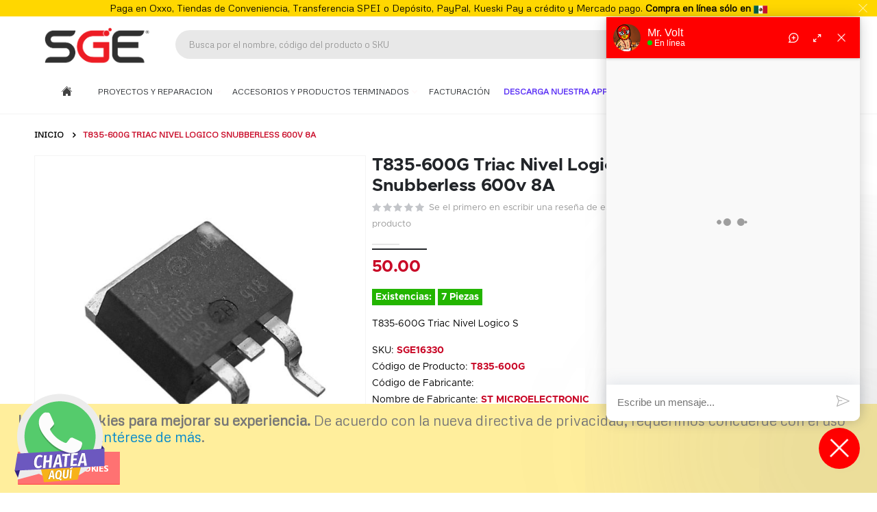

--- FILE ---
content_type: text/html; charset=UTF-8
request_url: https://sgemx.com/t835-600g-triac-nivel-logico-snubberless-600v-8a
body_size: 32699
content:
<!doctype html>
<html lang="es">
    <head prefix="og: http://ogp.me/ns# fb: http://ogp.me/ns/fb# product: http://ogp.me/ns/product#">
        <script>
    var BASE_URL = 'https\u003A\u002F\u002Fsgemx.com\u002F';
    var require = {
        'baseUrl': 'https\u003A\u002F\u002Fsgemx.com\u002Fstatic\u002Fversion1765456661\u002Ffrontend\u002FPorto\u002Fsgmex\u002Fes_MX'
    };</script>        <meta charset="utf-8"/>
<meta name="title" content="T835-600G Triac | Compra en Línea | sgemx.com"/>
<meta name="description" content="T835-600G Triac, compra 24/7 al mejor precio."/>
<meta name="robots" content="INDEX,FOLLOW"/>
<meta name="viewport" content="width=device-width, initial-scale=1, maximum-scale=1.0, user-scalable=no"/>
<meta name="format-detection" content="telephone=no"/>
<title>T835-600G Triac | Compra en Línea | sgemx.com</title>
<link  rel="stylesheet" type="text/css"  media="all" href="https://sgemx.com/static/version1765456661/frontend/Porto/sgmex/es_MX/mage/calendar.min.css" />
<link  rel="stylesheet" type="text/css"  media="all" href="https://sgemx.com/static/version1765456661/frontend/Porto/sgmex/es_MX/css/styles-m.min.css" />
<link  rel="stylesheet" type="text/css"  media="all" href="https://sgemx.com/static/version1765456661/frontend/Porto/sgmex/es_MX/owl.carousel/assets/owl.carousel.min.css" />
<link  rel="stylesheet" type="text/css"  media="all" href="https://sgemx.com/static/version1765456661/frontend/Porto/sgmex/es_MX/fancybox/css/jquery.fancybox.min.css" />
<link  rel="stylesheet" type="text/css"  media="all" href="https://sgemx.com/static/version1765456661/frontend/Porto/sgmex/es_MX/icon-fonts/css/porto-icons-codes.min.css" />
<link  rel="stylesheet" type="text/css"  media="all" href="https://sgemx.com/static/version1765456661/frontend/Porto/sgmex/es_MX/simple-line-icons/css/simple-line-icons.min.css" />
<link  rel="stylesheet" type="text/css"  media="all" href="https://sgemx.com/static/version1765456661/frontend/Porto/sgmex/es_MX/icon-fonts/css/animation.min.css" />
<link  rel="stylesheet" type="text/css"  media="all" href="https://sgemx.com/static/version1765456661/frontend/Porto/sgmex/es_MX/font-awesome/css/font-awesome.min.css" />
<link  rel="stylesheet" type="text/css"  media="all" href="https://sgemx.com/static/version1765456661/frontend/Porto/sgmex/es_MX/Amasty_Label/vendor/tooltipster/css/tooltipster.min.css" />
<link  rel="stylesheet" type="text/css"  media="all" href="https://sgemx.com/static/version1765456661/frontend/Porto/sgmex/es_MX/Mageplaza_QuickCart/css/minicart.min.css" />
<link  rel="stylesheet" type="text/css"  media="all" href="https://sgemx.com/static/version1765456661/frontend/Porto/sgmex/es_MX/Rootways_Megamenu/css/rootmenu.min.css" />
<link  rel="stylesheet" type="text/css"  media="all" href="https://sgemx.com/static/version1765456661/frontend/Porto/sgmex/es_MX/Smartwave_Dailydeals/css/style.min.css" />
<link  rel="stylesheet" type="text/css"  media="all" href="https://sgemx.com/static/version1765456661/frontend/Porto/sgmex/es_MX/Sparsh_WhatsAppChat/css/whatsapp-chat.min.css" />
<link  rel="stylesheet" type="text/css"  media="all" href="https://sgemx.com/static/version1765456661/frontend/Porto/sgmex/es_MX/mage/gallery/gallery.min.css" />
<link  rel="stylesheet" type="text/css"  media="all" href="https://sgemx.com/static/version1765456661/frontend/Porto/sgmex/es_MX/Smartwave_Dailydeals/css/custom_dailydeal_list_page.min.css" />
<link  rel="stylesheet" type="text/css"  media="all" href="https://sgemx.com/static/version1765456661/frontend/Porto/sgmex/es_MX/Webkul_VideoPlayer/css/plyr.min.css" />
<link  rel="stylesheet" type="text/css"  media="all" href="https://sgemx.com/static/version1765456661/frontend/Porto/sgmex/es_MX/Webkul_VideoPlayer/css/style.min.css" />
<link  rel="stylesheet" type="text/css"  media="screen and (min-width: 768px)" href="https://sgemx.com/static/version1765456661/frontend/Porto/sgmex/es_MX/css/styles-l.min.css" />
<link  rel="stylesheet" type="text/css"  media="print" href="https://sgemx.com/static/version1765456661/frontend/Porto/sgmex/es_MX/css/print.min.css" />
<link  rel="stylesheet" type="text/css"  media="all" rel="stylesheet" type="text/css" href="https://sgemx.com/static/version1765456661/frontend/Porto/sgmex/es_MX/Magento_Theme/css/fonts.min.css" />
<script  type="text/javascript"  src="https://sgemx.com/static/version1765456661/frontend/Porto/sgmex/es_MX/requirejs/require.min.js"></script>
<script  type="text/javascript"  src="https://sgemx.com/static/version1765456661/frontend/Porto/sgmex/es_MX/requirejs-min-resolver.min.js"></script>
<script  type="text/javascript"  src="https://sgemx.com/static/version1765456661/frontend/Porto/sgmex/es_MX/mage/requirejs/mixins.min.js"></script>
<script  type="text/javascript"  src="https://sgemx.com/static/version1765456661/frontend/Porto/sgmex/es_MX/requirejs-config.min.js"></script>
<script  type="text/javascript"  src="https://sgemx.com/static/version1765456661/frontend/Porto/sgmex/es_MX/Rootways_Megamenu/js/rootmenu.min.js"></script>
<script  type="text/javascript"  src="https://sgemx.com/static/version1765456661/frontend/Porto/sgmex/es_MX/Aplazo_AplazoPayment/js/aplazo.min.js"></script>
<link  rel="stylesheet" type="text/css" href="//fonts.googleapis.com/css?family=Shadows+Into+Light" />
<link  rel="icon" type="image/x-icon" href="https://sgemx.com/media/favicon/stores/1/FAVICON-01.png" />
<link  rel="shortcut icon" type="image/x-icon" href="https://sgemx.com/media/favicon/stores/1/FAVICON-01.png" />
<meta name="p:domain_verify" content="V0SVExAvw59N7EmzgYKUgQc2AyEPtvhz"/>


<style>
#minicart-content-wrapper .actions .paypal.checkout {display:none !important;}


.product-item-info.type1{z-index:0!important;}
.product-item-name {white-space:normal!important;}
.product-item-name a {text-overflow:unset!important; white-space:normal!important;}

@media (max-width: 991px){

.nav-sections .mean-nav ul li a span.ui-menu-icon,
.nav-sections .mean-nav ul li .level-top span.ui-menu-icon {pointer-events: all;}
.level1-custom {pointer-events: none!important;}
.level2{pointer-events: all!important;}

.category-image,.category-view{
    margin-right: -8%;
    margin-left: -8%;
}

.category-view p{
line-height:0px;
font-size:12px;
}

.promociones_header{ font-size:16pt!important}


}

.page-header.type2 .navigation:not(.side-megamenu) .level0 .level-top.hot-menu {color: #ed6c30 !important; font-weight: bold;font-size: 102%;}

@media (min-width: 992px){
.cms-index-index .page-header.type2 .navigation:not(.side-megamenu) .level0 .level-top.hot-menu {color: #ffffff !important; !important; font-weight: bold;font-size: 102%;}}



.heartbeat{
	-webkit-animation: heartbeat 2s ease-in-out infinite both;
	        animation: heartbeat 2s ease-in-out infinite both;
}



/**
 * ----------------------------------------
 * animation heartbeat
 * ----------------------------------------
 */
@-webkit-keyframes heartbeat {
  from {
    -webkit-transform: scale(1);
            transform: scale(1);
    -webkit-transform-origin: center center;
            transform-origin: center center;
    -webkit-animation-timing-function: ease-out;
            animation-timing-function: ease-out;
  }
  10% {
    -webkit-transform: scale(0.91);
            transform: scale(0.91);
    -webkit-animation-timing-function: ease-in;
            animation-timing-function: ease-in;
  }
  17% {
    -webkit-transform: scale(0.98);
            transform: scale(0.98);
    -webkit-animation-timing-function: ease-out;
            animation-timing-function: ease-out;
  }
  33% {
    -webkit-transform: scale(0.87);
            transform: scale(0.87);
    -webkit-animation-timing-function: ease-in;
            animation-timing-function: ease-in;
  }
  45% {
    -webkit-transform: scale(1);
            transform: scale(1);
    -webkit-animation-timing-function: ease-out;
            animation-timing-function: ease-out;
  }
}

.sw-megamenu div{
     display:inline-block;
}

.stock.unavailable span {
    background: red;
    padding: 5px;
    color: white!important;
}
.stock.available span {
    background: #23B500;
    padding: 5px;
    color: white!important;
}

.product-sku {color:#23b500; font-weight:bold;}


.catalogsearch-result-index ol.filterproducts.products.list.items.product-items {
    display: flex;
    flex-wrap: wrap;
}

.product.data.items.collapsed [role=tablist] > .item.title{
    padding: 7px 0;
    margin: 0 35px 0 0;
    font-weight: bold;
}

.product.data.items.collapsed [role=tablist] > .item.title a{
    font-weight: bold!important;
    border: none!important;
}

.product.data.items.collapsed [role=tablist] > .item.title.active{
   color: black;
    border-color: #c90a27;
    font-weight: bold;
}

.product.data.items.collapsed [role=tablist] > .item.title.active a{
       color: #c90a27!important;

}

.product.data.items.collapsed > .item.content{
   border:none!important;
   border-top:  1px solid #eeeeee;
}

.proximamente {
    background: #0140E1;
    color: white;
    font-weight: bold;
    text-align: center;
}

.stock.unavailable span {
    background: #0140E1!important;
}

</style>



<script src="https://api.snappylabs.io/dist/c8b9720d-6815-406b-945c-d8ac356ffd97" async></script><!-- Product Structured Data by Mageplaza SEO--><script type="application/ld+json">{
    "@context": "http:\/\/schema.org\/",
    "@type": "Product",
    "name": "T835-600G Triac Nivel Logico Snubberless 600v 8A",
    "description": "T835-600G Triac Nivel Logico Snubberless 600v 8A",
    "sku": "SGE16330",
    "url": "https:\/\/sgemx.com\/t835-600g-triac-nivel-logico-snubberless-600v-8a",
    "image": "https:\/\/sgemx.com\/pub\/media\/catalog\/product\/1\/6\/16330_2.jpg",
    "offers": {
        "@type": "Offer",
        "priceCurrency": "MXN",
        "price": 50,
        "itemOffered": 7,
        "availability": "http:\/\/schema.org\/InStock",
        "url": "https:\/\/sgemx.com\/t835-600g-triac-nivel-logico-snubberless-600v-8a"
    },
    "gtin8": [
        "2",
        "221",
        "222",
        "371"
    ],
    "brand": {
        "@type": "Brand",
        "name": [
            "2",
            "221",
            "222",
            "371"
        ]
    }
}</script>        <link rel="stylesheet" href='//fonts.googleapis.com/css?family=Metrophobic%3A300%2C300italic%2C400%2C400italic%2C600%2C600italic%2C700%2C700italic%2C800%2C800italic' type='text/css' />
<link href="//fonts.googleapis.com/css?family=Oswald:300,400,500,600,700" rel="stylesheet">
<link href="//fonts.googleapis.com/css?family=Poppins:200,300,400,500,600,700,800" rel="stylesheet">
<link rel="stylesheet" href="//fonts.googleapis.com/css?family=Open+Sans%3A300%2C300italic%2C400%2C400italic%2C600%2C600italic%2C700%2C700italic%2C800%2C800italic&amp;v1&amp;subset=latin%2Clatin-ext" type="text/css" media="screen"/>
    <link rel="stylesheet" type="text/css" media="all" href="https://sgemx.com/media/porto/web/bootstrap/css/bootstrap.optimized.min.css">
    <link rel="stylesheet" type="text/css" media="all" href="https://sgemx.com/media/porto/web/css/animate.css">
<link rel="stylesheet" type="text/css" media="all" href="https://sgemx.com/media/porto/web/css/header/type2.css">
<link rel="stylesheet" type="text/css" media="all" href="https://sgemx.com/media/porto/configed_css/design_default.css">
<link rel="stylesheet" type="text/css" media="all" href="https://sgemx.com/media/porto/configed_css/settings_default.css">
<link rel="stylesheet" type="text/css" media="all" href="https://sgemx.com/media/porto/web/css/custom.css">
<link rel="stylesheet" type="text/css" media="all" href="https://sgemx.com/media/porto/web/css/custom_gdw.css">
<script type="text/javascript">
var redirect_cart = false;
var porto_config = {
    paths: {
        'parallax': 'js/jquery.parallax.min',
        'owlcarousel': 'owl.carousel/owl.carousel',
        'floatelement': 'js/jquery.floatelement'
    },
    shim: {
        'owlcarousel': {
          deps: ['jquery']
        },
        'owlcarousel_thumbs': {
          deps: ['jquery','owlcarousel']
        },
        'floatelement': {
          deps: ['jquery']
        }
    }
};

require.config(porto_config);
</script>
<script type="text/javascript">
require([
    'jquery'
], function ($) {
    var scrolled = false;
    $(window).scroll(function(){
        if($(window).width()>=992){
            if(160<$(window).scrollTop() && !scrolled){
                $('.page-header:not(.sticky-header)').css("height",$('.page-header:not(.sticky-header)').height()+'px');
                $('.page-header').addClass("sticky-header");
                scrolled = true;
                /*if($(".page-header").hasClass("type1") || $(".page-header").hasClass("type2") || $(".page-header").hasClass("type6")) {
                  $('.page-header .minicart-wrapper').after('<div class="minicart-place hide"></div>');
                  var minicart = $('.page-header .minicart-wrapper').detach();
                  $('.page-header .navigation').append(minicart);

                                  }*/
                            }126
            if(160>=$(window).scrollTop() && scrolled){
                $('.page-header.sticky-header').css("height",'auto');
                $('.page-header').removeClass("sticky-header");
                scrolled = false;
                /*if($(".page-header").hasClass("type1") || $(".page-header").hasClass("type2") || $(".page-header").hasClass("type6")) {
                  var minicart;
                  minicart = $('.page-header .navigation .minicart-wrapper').detach();
                  $('.minicart-place').after(minicart);
                  $('.minicart-place').remove();
                  $('.page-header .minicart-wrapper-moved').addClass("minicart-wrapper").removeClass("minicart-wrapper-moved").removeClass("hide");

                                  }*/
            }
        }
        if($('body').hasClass('mobile-sticky')) {
            if($(window).width()<=991){
                if(130<$(window).scrollTop() && !scrolled){
                  $('.page-header:not(.sticky-header)').css("height",$('.page-header:not(.sticky-header)').height()+'px');
                  $('.page-header').addClass("sticky-header");
                  scrolled = true;
                }
                if(130>=$(window).scrollTop() && scrolled){
                  $('.page-header.sticky-header').css("height",'auto');
                  $('.page-header').removeClass("sticky-header");
                  scrolled = false;
                }
            }
        }
    });
    $(window).resize(function(){
      var b_w = $(window).width();
      /*if(b_w <= 991){
        if($('.page-header .navigation .minicart-wrapper').length > 0) {
          var minicart;
          minicart = $('.page-header .navigation .minicart-wrapper').detach();
          $('.minicart-place').after(minicart);
          $('.minicart-place').remove();
          $('.page-header .minicart-wrapper-moved').addClass("minicart-wrapper").removeClass("minicart-wrapper-moved").removeClass("hide");
        }
      }*/
    });
});
</script>
<link rel="stylesheet" type="text/css" media="all" href="https://sgemx.com/media/rootways/megamenu/menu_default.css">
<!-- BEGIN GOOGLE ANALYTICS CODE -->
<script type="text/x-magento-init">
{
    "*": {
        "Magento_GoogleAnalytics/js/google-analytics": {
            "isCookieRestrictionModeEnabled": 1,
            "currentWebsite": 1,
            "cookieName": "user_allowed_save_cookie",
            "ordersTrackingData": [],
            "pageTrackingData": {"optPageUrl":"","isAnonymizedIpActive":false,"accountId":"UA-141563212-1"}        }
    }
}
</script>
<!-- END GOOGLE ANALYTICS CODE -->
    <script type="text/x-magento-init">
        {
            "*": {
                "Magento_PageCache/js/form-key-provider": {}
            }
        }
    </script>
<style>
    #social-login-popup .social-login-title {
        background-color: #6e716e    }

    #social-login-popup .social-login #bnt-social-login-authentication,
    #social-login-popup .forgot .primary button,
    #social-login-popup .create .primary button,
    #social-login-popup .fake-email .primary button {
        background-color: #6e716e;
        border: #6e716e    }

    .block.social-login-authentication-channel.account-social-login .block-content {
        text-align: center;
    }

    
    /* Compatible ETheme_YOURstore*/
    div#centerColumn .column.main .block.social-login-authentication-channel.account-social-login {
        max-width: 900px !important;
        margin: 0 auto !important;
    }

    div#centerColumn .column.main .block.social-login-authentication-channel.account-social-login .block-content {
        text-align: center;
    }

    @media (max-width: 1024px) {
        div#centerColumn .column.main .block.social-login-authentication-channel.account-social-login .block-content {
            padding: 0 15px;
        }
    }
</style>

    <style>.header .form-search .catalogsearch input.input-text {
width: 100%;
}
</style>

<meta property="og:type" content="product" />
<meta property="og:title"
      content="T835-600G&#x20;Triac&#x20;Nivel&#x20;Logico&#x20;Snubberless&#x20;600v&#x20;8A" />
<meta property="og:image"
      content="https://sgemx.com/media/catalog/product/cache/63a68ae9675efbf168764e265cf92f68/1/6/16330_2.jpg" />
<meta property="og:description"
      content="T835-600G&#x20;Triac&#x20;Nivel&#x20;Logico&#x20;S" />
<meta property="og:url" content="https://sgemx.com/t835-600g-triac-nivel-logico-snubberless-600v-8a" />
    <meta property="product:price:amount" content="50"/>
    <meta property="product:price:currency"
      content="MXN"/>
    </head>
    <body data-container="body"
          data-mage-init='{"loaderAjax": {}, "loader": { "icon": "https://sgemx.com/static/version1765456661/frontend/Porto/sgmex/es_MX/images/loader-2.gif"}}'
        id="html-body" class="catalog-product-view product-t835-600g-triac-nivel-logico-snubberless-600v-8a  layout-1220 wide page-layout-2columns-right">
        
<script type="text/x-magento-init">
    {
        "*": {
            "Magento_PageBuilder/js/widget-initializer": {
                "config": {"[data-content-type=\"slider\"][data-appearance=\"default\"]":{"Magento_PageBuilder\/js\/content-type\/slider\/appearance\/default\/widget":false},"[data-content-type=\"map\"]":{"Magento_PageBuilder\/js\/content-type\/map\/appearance\/default\/widget":false},"[data-content-type=\"row\"]":{"Magento_PageBuilder\/js\/content-type\/row\/appearance\/default\/widget":false},"[data-content-type=\"tabs\"]":{"Magento_PageBuilder\/js\/content-type\/tabs\/appearance\/default\/widget":false},"[data-content-type=\"slide\"]":{"Magento_PageBuilder\/js\/content-type\/slide\/appearance\/default\/widget":{"buttonSelector":".pagebuilder-slide-button","showOverlay":"hover","dataRole":"slide"}},"[data-content-type=\"banner\"]":{"Magento_PageBuilder\/js\/content-type\/banner\/appearance\/default\/widget":{"buttonSelector":".pagebuilder-banner-button","showOverlay":"hover","dataRole":"banner"}},"[data-content-type=\"buttons\"]":{"Magento_PageBuilder\/js\/content-type\/buttons\/appearance\/inline\/widget":false},"[data-content-type=\"products\"][data-appearance=\"carousel\"]":{"Magento_PageBuilder\/js\/content-type\/products\/appearance\/carousel\/widget":false}},
                "breakpoints": {"desktop":{"label":"Desktop","stage":true,"default":true,"class":"desktop-switcher","icon":"Magento_PageBuilder::css\/images\/switcher\/switcher-desktop.svg","conditions":{"min-width":"1024px"},"options":{"products":{"default":{"slidesToShow":"5"}}}},"tablet":{"conditions":{"max-width":"1024px","min-width":"768px"},"options":{"products":{"default":{"slidesToShow":"4"},"continuous":{"slidesToShow":"3"}}}},"mobile":{"label":"Mobile","stage":true,"class":"mobile-switcher","icon":"Magento_PageBuilder::css\/images\/switcher\/switcher-mobile.svg","media":"only screen and (max-width: 768px)","conditions":{"max-width":"768px","min-width":"640px"},"options":{"products":{"default":{"slidesToShow":"3"}}}},"mobile-small":{"conditions":{"max-width":"640px"},"options":{"products":{"default":{"slidesToShow":"2"},"continuous":{"slidesToShow":"1"}}}}}            }
        }
    }
</script>

<script type="text/x-magento-init">
    {
        "*": {
            "mage/cookies": {
                "expires": null,
                "path": "\u002F",
                "domain": ".sgemx.com",
                "secure": false,
                "lifetime": "3600"
            }
        }
    }
</script>
    <noscript>
        <div class="message global noscript">
            <div class="content">
                <p>
                    <strong>Su navegador parece tener JavaScript deshabilitado.</strong>
                    <span>
                        Para la mejor experiencia en nuestro sitio, asegúrese de habilitar JavaScript en su navegador.                    </span>
                </p>
            </div>
        </div>
    </noscript>
    <div role="alertdialog"
         tabindex="-1"
         class="message global cookie"
         id="notice-cookie-block">
        <div role="document" class="content" tabindex="0">
            <p>
                <strong>Usamos cookies para mejorar su experiencia.</strong>
                <span>De acuerdo con la nueva directiva de privacidad, requerimos concuerde con el uso de cookies.                </span>
                <a href="https://sgemx.com/privacy-policy-cookie-restriction-mode/">Entérese de más</a>.            </p>
            <div class="actions">
                <button id="btn-cookie-allow" class="action allow primary">
                    <span>Permitir Cookies</span>
                </button>
            </div>
        </div>
    </div>
    <script type="text&#x2F;javascript">var elemXIpzgoWu = document.querySelector('div#notice-cookie-block');
if (elemXIpzgoWu) {
elemXIpzgoWu.style.display = 'none';
}</script>    <script type="text/x-magento-init">
        {
            "#notice-cookie-block": {
                "cookieNotices": {
                    "cookieAllowButtonSelector": "#btn-cookie-allow",
                    "cookieName": "user_allowed_save_cookie",
                    "cookieValue": {"1":1},
                    "cookieLifetime": 31536000,
                    "noCookiesUrl": "https\u003A\u002F\u002Fsgemx.com\u002Fcookie\u002Findex\u002FnoCookies\u002F"
                }
            }
        }
    </script>

<script>
    window.cookiesConfig = window.cookiesConfig || {};
    window.cookiesConfig.secure = true;
</script><script>    require.config({
        map: {
            '*': {
                wysiwygAdapter: 'mage/adminhtml/wysiwyg/tiny_mce/tinymce4Adapter'
            }
        }
    });</script><script>
    require.config({
        paths: {
            googleMaps: 'https\u003A\u002F\u002Fmaps.googleapis.com\u002Fmaps\u002Fapi\u002Fjs\u003Fv\u003D3\u0026key\u003D'
        },
        config: {
            'Magento_PageBuilder/js/utils/map': {
                style: ''
            },
            'Magento_PageBuilder/js/content-type/map/preview': {
                apiKey: '',
                apiKeyErrorMessage: 'You\u0020must\u0020provide\u0020a\u0020valid\u0020\u003Ca\u0020href\u003D\u0027https\u003A\u002F\u002Fsgemx.com\u002Fadminhtml\u002Fsystem_config\u002Fedit\u002Fsection\u002Fcms\u002F\u0023cms_pagebuilder\u0027\u0020target\u003D\u0027_blank\u0027\u003EGoogle\u0020Maps\u0020API\u0020key\u003C\u002Fa\u003E\u0020to\u0020use\u0020a\u0020map.'
            },
            'Magento_PageBuilder/js/form/element/map': {
                apiKey: '',
                apiKeyErrorMessage: 'You\u0020must\u0020provide\u0020a\u0020valid\u0020\u003Ca\u0020href\u003D\u0027https\u003A\u002F\u002Fsgemx.com\u002Fadminhtml\u002Fsystem_config\u002Fedit\u002Fsection\u002Fcms\u002F\u0023cms_pagebuilder\u0027\u0020target\u003D\u0027_blank\u0027\u003EGoogle\u0020Maps\u0020API\u0020key\u003C\u002Fa\u003E\u0020to\u0020use\u0020a\u0020map.'
            },
        }
    });
</script>

<script>
    require.config({
        shim: {
            'Magento_PageBuilder/js/utils/map': {
                deps: ['googleMaps']
            }
        }
    });
</script>
    <script>
        require([
                'jquery',
                'Mirasvit_SearchAutocomplete/js/autocomplete',
                'Mirasvit_SearchAutocomplete/js/typeahead',
            ], function ($, autocomplete, typeahead) {
                var selector = 'input#search, input#mobile_search, .minisearch input[type="text"]';

                $(document).ready(function () {
                    $('#search_mini_form').prop("minSearchLength", 10000);

                    const $input = $(selector);

                    $input.each(function (index, searchInput) {
                                                new autocomplete($(searchInput)).init({"query":"","priceFormat":{"pattern":"%s","precision":2,"requiredPrecision":2,"decimalSymbol":".","groupSymbol":",","groupLength":3,"integerRequired":false},"minSearchLength":2,"url":"https:\/\/sgemx.com\/searchautocomplete\/ajax\/suggest\/","storeId":"1","delay":150,"isAjaxCartButton":false,"isShowCartButton":false,"isShowImage":true,"isShowPrice":true,"isShowSku":true,"isShowRating":false,"isShowDescription":false,"isShowStockStatus":true,"layout":"1column","popularTitle":"Popular Suggestions","popularSearches":[],"isTypeaheadEnabled":false,"typeaheadUrl":"https:\/\/sgemx.com\/searchautocomplete\/ajax\/typeahead\/","minSuggestLength":2,"currency":"MXN","limit":40,"customerGroupId":0});
                    });
                });
            }
        );
    </script>

    <script id="searchAutocompletePlaceholder" type="text/x-custom-template">
    <div class="mst-searchautocomplete__autocomplete">
        <div class="mst-searchautocomplete__spinner">
            <div class="spinner-item spinner-item-1"></div>
            <div class="spinner-item spinner-item-2"></div>
            <div class="spinner-item spinner-item-3"></div>
            <div class="spinner-item spinner-item-4"></div>
        </div>

        <div class="mst-searchautocomplete__close">&times;</div>
    </div>
</script>

<script id="searchAutocompleteWrapper" type="text/x-custom-template">
    <div class="mst-searchautocomplete__wrapper">
        <div data-bind="visible: result().noResults == false">
            <div data-bind="foreach: { data: result().indexes, as: 'index' }">
                <div data-bind="visible: index.totalItems, attr: {class: 'mst-searchautocomplete__index ' + index.identifier}">
                    <div class="mst-searchautocomplete__index-title">
                        <span data-bind="text: index.title"></span>
                        <span data-bind="visible: index.isShowTotals">
                            (<span data-bind="text: index.totalItems"></span>)
                        </span>
                    </div>

                    <ul data-bind="foreach: { data: index.items, as: 'item' }" style="padding-bottom: 40px;">
                        <li data-bind="
                            template: { name:index.identifier, data: item },
                            attr: {class: 'mst-searchautocomplete__item ' + index.identifier},
                            event: { mouseover: $parents[1].onMouseOver, mouseout: $parents[1].onMouseOut, mousedown: $parents[1].onClick },
                            css: {_active: $data.isActive}">
                        </li>
                    </ul>
                </div>
            </div>

            <div class="mst-searchautocomplete__show-all" data-bind="visible: result().urlAll && result().totalItems > 0">
                <a data-bind="attr: { href: result().urlAll }">
                    <span data-bind="text: result().textAll"></span>
                </a>
            </div>
        </div>

        <div class="mst-searchautocomplete__empty-result" data-bind="visible: result().noResults == true && !loading()">
            <span>Sin resultados encontrados.</span>
        </div>
    </div>
</script>

<script id="popular" type="text/x-custom-template">
    <a class="title" data-bind="text: query"></a>
</script>

<script id="magento_search_query" type="text/x-custom-template">
    <a class="title" data-bind="text: query_text, attr: {href: url}, highlight"></a> <span class="num_results" data-bind="text: num_results"></span>
</script>

<script id="magento_catalog_product" type="text/x-custom-template">
    <!-- ko if: (imageUrl && $parents[2].config.isShowImage) -->
    <a rel="noreferrer" data-bind="attr: {href: url}">
        <div class="mst-product-image-wrapper"><img data-bind="attr: {src: imageUrl}"/></div>
    </a>
    <!-- /ko -->

    <div class="meta">
        <div class="title">
            <a rel="noreferrer" data-bind="html: name, attr: {href: url}, highlight"></a>

            <!-- ko if: (sku && $parents[2].config.isShowSku) -->
            <span class="sku" data-bind="text: sku, highlight"></span>
            <!-- /ko -->
        </div>

        <!-- ko if: (description && $parents[2].config.isShowDescription) -->
        <div class="description" data-bind="text: description, highlight"></div>
        <!-- /ko -->

        <!-- ko if: (rating && $parents[2].config.isShowRating) -->
        <div>
            <div class="rating-summary">
                <div class="rating-result">
                    <span data-bind="style: { width: rating + '%' }"></span>
                </div>
            </div>
        </div>
        <!-- /ko -->

        <!-- ko if: (stockStatus && $parents[2].config.isShowStockStatus) -->
        <span class="stock_status" data-bind="text: stockStatus, processStockStatus"></span>
        <!-- /ko -->

        <!-- ko if: (addToCartUrl && $parents[2].config.isShowCartButton) -->
        <div class="to-cart">
            <a class="action primary mst__add_to_cart" data-bind="attr: { _href: addToCartUrl }">
                <span>Añadir al carrito</span>
            </a>
        </div>
        <!-- /ko -->
    </div>

    <!-- ko if: (price && $parents[2].config.isShowPrice) -->
    <div class="store">
        <div data-bind="html: price" class="price"></div>
    </div>
    <!-- /ko -->
</script>

<script id="magento_catalog_categoryproduct" type="text/x-custom-template">
    <a class="title" data-bind="text: name, attr: {href: url}, highlight"></a>
</script>

<script id="magento_catalog_category" type="text/x-custom-template">
    <a class="title" data-bind="text: name, attr: {href: url}, highlight"></a>
</script>

<script id="magento_cms_page" type="text/x-custom-template">
    <a class="title" data-bind="text: name, attr: {href: url}, highlight"></a>
</script>

<script id="magento_catalog_attribute" type="text/x-custom-template">
    <a class="title" data-bind="text: name, attr: {href: url}, highlight"></a>
</script>

<script id="magento_catalog_attribute_2" type="text/x-custom-template">
    <a class="title" data-bind="text: name, attr: {href: url}, highlight"></a>
</script>

<script id="magento_catalog_attribute_3" type="text/x-custom-template">
    <a class="title" data-bind="text: name, attr: {href: url}, highlight"></a>
</script>

<script id="magento_catalog_attribute_4" type="text/x-custom-template">
    <a class="title" data-bind="text: name, attr: {href: url}, highlight"></a>
</script>

<script id="magento_catalog_attribute_5" type="text/x-custom-template">
    <a class="title" data-bind="text: name, attr: {href: url}, highlight"></a>
</script>

<script id="mirasvit_kb_article" type="text/x-custom-template">
    <a class="title" data-bind="text: name, attr: {href: url}, highlight"></a>
</script>

<script id="external_wordpress_post" type="text/x-custom-template">
    <a class="title" data-bind="text: name, attr: {href: url}, highlight"></a>
</script>

<script id="amasty_blog_post" type="text/x-custom-template">
    <a class="title" data-bind="text: name, attr: {href: url}, highlight"></a>
</script>

<script id="amasty_faq_question" type="text/x-custom-template">
    <a class="title" data-bind="text: name, attr: {href: url}, highlight"></a>
</script>

<script id="magefan_blog_post" type="text/x-custom-template">
    <a class="title" data-bind="text: name, attr: {href: url}, highlight"></a>
</script>

<script id="mageplaza_blog_post" type="text/x-custom-template">
    <a class="title" data-bind="text: name, attr: {href: url}, highlight"></a>
</script>

<script id="aheadworks_blog_post" type="text/x-custom-template">
    <a class="title" data-bind="text: name, attr: {href: url}, highlight"></a>
</script>

<script id="mirasvit_blog_post" type="text/x-custom-template">
    <a class="title" data-bind="text: name, attr: {href: url}, highlight"></a>
</script>

<script id="mirasvit_gry_registry" type="text/x-custom-template">
    <a class="title" data-bind="text: title, attr: {href: url}, highlight"></a>
    <p data-bind="text: name, highlight"></p>
</script>

<script id="ves_blog_post" type="text/x-custom-template">
    <a class="title" data-bind="text: name, attr: {href: url}, highlight"></a>
</script>

<script id="fishpig_glossary_word" type="text/x-custom-template">
    <a class="title" data-bind="text: name, attr: {href: url}, highlight"></a>
</script>

<script id="blackbird_contentmanager_content" type="text/x-custom-template">
    <a class="title" data-bind="text: name, attr: {href: url}, highlight"></a>
</script>

<script id="mirasvit_brand_page" type="text/x-custom-template">
    <a class="title" data-bind="text: name, attr: {href: url}, highlight"></a>
</script>

<script type="text/javascript">
require([
    'jquery'
], function ($) {
    $(document).ready(function(){
        if(!($("body").hasClass("product-type-default") || $("body").hasClass("product-type-carousel") || $("body").hasClass("product-type-fullwidth") || $("body").hasClass("product-type-grid") || $("body").hasClass("product-type-sticky-right") || $("body").hasClass("product-type-wide-grid"))) {
            $(".product.media").after($(".block.upsell").detach());
                    }
            $(".box-tocart .actions").after('<div class="moved-add-to-links"></div>');
        $(".product-social-links > .product-addto-links").appendTo(".moved-add-to-links");
        $(".product-social-links > .action.mailto").appendTo(".product-addto-links");
        });
});
</script>
<div class="page-wrapper"><div class="porto-block-html-top">
  <div class="background-color-dark text-color-light d-none">
    <div data-content-type="html" data-appearance="default" data-element="main" data-decoded="true"><p style="text-align: center; margin-bottom: 0px; line-height: auto; background-color: #FFD700;"><FONT COLOR="black">Paga en Oxxo, Tiendas de Conveniencia, Transferencia SPEI o Depósito, PayPal, Kueski Pay a crédito y Mercado pago. <b>Compra en línea sólo en</b> <img src="https://sgemx.com/media/wysiwyg/bandera3.png" alt="" /></FONT></p></div>  </div>
</div>
<script type="text/javascript">
  require([
      'jquery'
  ], function ($) {
      $('.porto-block-html-top > div').removeClass('d-none').append('<button class="mfp-close">×</button>');
      $('body').on('click', '.porto-block-html-top .mfp-close', function() {
        $(this).parent().fadeOut();
      });
  });
</script>
<header class="page-header type2" >
  <div class="main-panel-top">
      <div class="container">
          <div class="main-panel-inner">
              <div class="panel wrapper">
                <div class="header-left">
                                  </div>
                <div class="header-right">
                  <div class="panel header show-icon-tablet">
                    <div class="top-links-icon">
                      <a href="javascript:;">Enlaces</a>
                    </div>
                    <ul class="header links">    <li class="greet welcome" data-bind="scope: 'customer'">
        <!-- ko if: customer().fullname  -->
        <span class="logged-in"
              data-bind="text: new String('Bienvenido, %1!').replace('%1', customer().fullname)">
        </span>
        <!-- /ko -->
        <!-- ko ifnot: customer().fullname  -->
        <span class="not-logged-in"
              data-bind="html: 'Bienvenid&#x40;'"></span>
                <!-- /ko -->
    </li>
    <script type="text/x-magento-init">
    {
        "*": {
            "Magento_Ui/js/core/app": {
                "components": {
                    "customer": {
                        "component": "Magento_Customer/js/view/customer"
                    }
                }
            }
        }
    }
    </script>
<li class="item link compare " data-bind="scope: 'compareProducts'" data-role="compare-products-link">
    <a class="action compare" title="Comparar productos"
       data-bind="attr: {'href': compareProducts().listUrl}, css: {'': !compareProducts().count}"
    >
    	<em class="porto-icon-chart hidden-xs"></em>
        Comparar        (<span class="counter qty" data-bind="text: compareProducts().countCaption"></span>)
    </a>
</li>
<script type="text/x-magento-init">
{"[data-role=compare-products-link]": {"Magento_Ui/js/core/app": {"components":{"compareProducts":{"component":"Magento_Catalog\/js\/view\/compare-products"}}}}}
</script>
<li class="link authorization-link" data-label="or">
    <a href="https://sgemx.com/customer/account/login/referer/aHR0cHM6Ly9zZ2VteC5jb20vdDgzNS02MDBnLXRyaWFjLW5pdmVsLWxvZ2ljby1zbnViYmVybGVzcy02MDB2LThh/"        >Ingresar</a>
</li>
<li><a href="https://sgemx.com/contact">Contacto</a></li><li><a href="https://sgemx.com/customer/account/create/" id="idEYVoYG2W" >Registrarse</a></li></ul>                  </div>
                  <span class="separator"></span>
                  <div class="panel header">
                                                          </div>
                   
                </div>
              </div>
          </div>
      </div>
  </div>

<section class="sub-header">  
  <div class="header-main">
    <div class="header content header-row">
      <div class="header-left">
        <span data-action="toggle-nav" class="action nav-toggle"><span>Cambiar Nav</span></span>
            <a class="logo" href="https://sgemx.com/" title="Soluciones Globales en Electrónica">
        <img src="https://sgemx.com/media/logo/stores/1/IMAGEN_CORPORATIVA_NUEVA-01.png"
             alt="Soluciones Globales en Electrónica"
             width="709"                     />
    </a>
      </div>
      <div class="header-center">
        <div class="search-area show-icon-tablet">
          <a href="javascript:void(0);" class="search-toggle-icon"><span><i class="porto-icon-magnifier"></i></span></a>
          <div class="block block-search">
    <div class="block block-content">
        <form class="form minisearch" id="search_mini_form" action="https://sgemx.com/catalogsearch/result/" method="get">
            <div class="field search">
                <div class="control">
                    <input id="search"
                           data-mage-init='{"quickSearch":{
                                "formSelector":"#search_mini_form",
                                "url":"https://sgemx.com/search/ajax/suggest/",
                                "destinationSelector":"#search_autocomplete"}
                           }'
                           type="text"
                           name="q"
                           value=""
                           placeholder="Busca por el nombre, código del producto o SKU"
                           class="input-text"
                           maxlength="30"
                           role="combobox"
                           aria-haspopup="false"
                           aria-autocomplete="both"
                           autocomplete="off"/>
                    <div id="search_autocomplete" class="search-autocomplete"></div>
                    <div class="nested">
    <a class="action advanced" href="https://sgemx.com/catalogsearch/advanced/" data-action="advanced-search">
        Búsqueda Avanzada    </a>
</div>
                </div>
            </div>
            <div class="actions">
                <div class="search-close porto-icon-cancel"></div>
                <button type="submit"
                        title="Buscar"
                        class="action search">
                    <span>Buscar</span>
                </button>
            </div>
        </form>
    </div>
</div>

<style>
.header-center .block-search .actions .search-close {content: '\f819'; top: 5px; right: 44px;
color: white; width: 30px; height: 30px; font-size: 16px;  cursor: pointer; display:none;
background: rgb(255 0 0 / 80%); line-height: 30px; text-align: center; position: absolute;
border-radius: 50%; font-family: 'porto-icons'; z-index:1; opacity: 0.6;}
.header-center .block-search .actions .search-close:hover {opacity:1;}
</style>


<script type="text/javascript">
require(['jquery', 'domReady!'], function($){
searchCancel();
$('.block-search input').keyup(function(){ searchCancel(); });

$('.block-search .actions .search-close').click(function(){
  $('.block-search input').val('').focusout().delay(1000).focus(); 
  searchCancel();
  $('.mst-searchautocomplete__autocomplete').removeClass('_active');
});

function searchCancel(){
    var _search = $('.block-search input').val();
    var _closesearch = $('.header-center .block-search .actions .search-close');
    if(_search.length > 0){ _closesearch.show();}else{_closesearch.hide();}
    console.log('Run Function searchCancel()');
}

});</script>        </div>
      </div>
      <div class="header-right">
        <div class="header-contact">
          <div class="custom-block"></div>          <a href="https://sgemx.com/customer/account/" class="my-account" title="Mi cuenta"><i class="porto-icon-user-2"></i></a>
          <a href="https://sgemx.com/wishlist" class="wishlist mr-1" title="Lista de deseos"><i class="porto-icon-wishlist-2"></i></a>
        </div>
        
<div data-block="minicart" class="minicart-wrapper cart-design-1">
    <a class="action showcart" href="https://sgemx.com/checkout/cart/"
       data-bind="scope: 'minicart_content'">
       <i class="minicart-icon porto-icon-shopping-cart"></i>
        <span class="text">Mi carrito</span>
        <span class="counter qty empty"
              data-bind="css: { empty: !!getCartParam('summary_count') == false }, blockLoader: isLoading">
            <span class="counter-number">
            <!-- ko if: getCartParam('summary_count') --><!-- ko text: getCartParam('summary_count') --><!-- /ko --><!-- /ko -->
            <!-- ko ifnot: getCartParam('summary_count') -->0<!-- /ko -->
            </span>
            <span class="counter-label">
                <!-- ko i18n: 'items' --><!-- /ko -->
            </span>
        </span>
    </a>
    <a class="showcart action-subtotal d-none" href="https://sgemx.com/checkout/cart/"
       data-bind="scope: 'minicart_content'">
        <span class="cart-subtotal">
          Carrito de Compra          <span class="cart-price">
            <span class="amount" data-bind="html: getCartParam('subtotal_excl_tax')">
              <!-- ko if: !getCartParam('subtotal_excl_tax') -->
                  <!-- ko i18n: '€ 0.00' --><!-- /ko -->
              <!-- /ko -->
            </span>
          </span>
        </span>
    </a>
            <div class="block block-minicart empty"
             data-role="dropdownDialog"
             data-mage-init='{"dropdownDialog":{
                "appendTo":"[data-block=minicart]",
                "triggerTarget":".showcart",
                "timeout": "2000",
                "closeOnMouseLeave": false,
                "closeOnEscape": true,
                "triggerClass":"active",
                "parentClass":"active",
                "buttons":[]}}'>
            <div id="minicart-content-wrapper" data-bind="scope: 'minicart_content'">
                <!-- ko template: getTemplate() --><!-- /ko -->
            </div>
        </div>
        <script>
        window.checkout = {"shoppingCartUrl":"https:\/\/sgemx.com\/checkout\/cart\/","checkoutUrl":"https:\/\/sgemx.com\/onestepcheckout\/","updateItemQtyUrl":"https:\/\/sgemx.com\/checkout\/sidebar\/updateItemQty\/","removeItemUrl":"https:\/\/sgemx.com\/checkout\/sidebar\/removeItem\/","imageTemplate":"Magento_Catalog\/product\/image_with_borders","baseUrl":"https:\/\/sgemx.com\/","minicartMaxItemsVisible":5,"websiteId":"1","maxItemsToDisplay":10,"storeId":"1","storeGroupId":"1","customerLoginUrl":"https:\/\/sgemx.com\/customer\/account\/login\/referer\/aHR0cHM6Ly9zZ2VteC5jb20vdDgzNS02MDBnLXRyaWFjLW5pdmVsLWxvZ2ljby1zbnViYmVybGVzcy02MDB2LThh\/","isRedirectRequired":false,"autocomplete":"off","captcha":{"user_login":{"isCaseSensitive":true,"imageHeight":50,"imageSrc":"","refreshUrl":"https:\/\/sgemx.com\/captcha\/refresh\/","isRequired":false,"timestamp":1769382354}}};
    </script>
    <script type="text/x-magento-init">
    {
        "[data-block='minicart']": {
            "Magento_Ui/js/core/app": {"components":{"minicart_content":{"children":{"subtotal.container":{"children":{"subtotal":{"children":{"subtotal.totals":{"config":{"display_cart_subtotal_incl_tax":1,"display_cart_subtotal_excl_tax":0,"template":"Magento_Tax\/checkout\/minicart\/subtotal\/totals"},"children":{"subtotal.totals.msrp":{"component":"Magento_Msrp\/js\/view\/checkout\/minicart\/subtotal\/totals","config":{"displayArea":"minicart-subtotal-hidden","template":"Magento_Msrp\/checkout\/minicart\/subtotal\/totals"}}},"component":"Magento_Tax\/js\/view\/checkout\/minicart\/subtotal\/totals"}},"component":"uiComponent","config":{"template":"Magento_Checkout\/minicart\/subtotal"}}},"component":"uiComponent","config":{"displayArea":"subtotalContainer"}},"item.renderer":{"component":"Magento_Checkout\/js\/view\/cart-item-renderer","config":{"displayArea":"defaultRenderer","template":"Magento_Checkout\/minicart\/item\/default"},"children":{"item.image":{"component":"Magento_Catalog\/js\/view\/image","config":{"template":"Magento_Catalog\/product\/image","displayArea":"itemImage"}},"checkout.cart.item.price.sidebar":{"component":"uiComponent","config":{"template":"Magento_Checkout\/minicart\/item\/price","displayArea":"priceSidebar"}}}},"extra_info":{"component":"uiComponent","config":{"displayArea":"extraInfo"}},"promotion":{"component":"uiComponent","config":{"displayArea":"promotion"}}},"config":{"itemRenderer":{"default":"defaultRenderer","simple":"defaultRenderer","virtual":"defaultRenderer"},"template":"Magento_Checkout\/minicart\/content"},"component":"Magento_Checkout\/js\/view\/minicart"}},"types":[]}        },
        "*": {
            "Magento_Ui/js/block-loader": "https://sgemx.com/static/version1765456661/frontend/Porto/sgmex/es_MX/images/loader-1.gif"
        }
    }
    </script>
</div>
      </div>
    </div>
  </div>
      <div class="sections nav-sections">
                <div class="section-items nav-sections-items"
             data-mage-init='{"tabs":{"openedState":"active"}}'>
                                            <div class="section-item-title nav-sections-item-title"
                     data-role="collapsible">
                    <a class="nav-sections-item-switch"
                       data-toggle="switch" href="#store.menu">
                        Menu                    </a>
                </div>
                <div class="section-item-content nav-sections-item-content"
                     id="store.menu"
                     data-role="content">
                                <div class="page-main">
            <nav class="rootmenu" data-action="navigation">
            <ul id="rw-menutop" class="mobile-sub rootmenu-list">
                                    <li>
                        <a                                 href="https://sgemx.com/"
                                title="Home">
                            <span class="fa fa-home homeicon"></span>
                            <em>Inicio</em>
                        </a>
                    </li>
                                    <li class="nav-1&#x20;category-item">
                                                <a  class="has-sub-cat"  aria-haspopup="true" href="https://sgemx.com/catalog/category/view/s/proyectos-y-reparacion/id/221/">
                            Proyectos y Reparacion                                                   </a>
                        <div class="megamenu fullmenu clearfix tabmenu"><div class=""><div class="mainmenuwrap clearfix"><ul class="root-col-1 clearfix vertical-menu"><li class="clearfix main_openactive01"><a href="https://sgemx.com/proyectos-y-reparacion/audio" class="root-col-4">Audio<span class="cat-arrow"></span></a><div class="root-col-75 verticalopen"><div class="padding-zero root-col-1 clearfix"><div class="root-sub-col-12 clearfix padding-zero"><div class="jcruz tabimgwpr root-col-3 clearfix "><a href="https://sgemx.com/proyectos-y-reparacion/audio/amplificadores-clase-d" class="tabimtag"><div class="tabimgtext">Amplificadores Clase D</div></a></div><div class="jcruz tabimgwpr root-col-3 clearfix "><a href="https://sgemx.com/proyectos-y-reparacion/audio/amplificadores-clase-ab" class="tabimtag"><div class="tabimgtext">Amplificadores Clase AB</div></a></div><div class="jcruz tabimgwpr root-col-3 clearfix "><a href="https://sgemx.com/proyectos-y-reparacion/audio/pre-amplificadores" class="tabimtag"><div class="tabimgtext">Pre Amplificadores y DSPs</div></a></div><div class="clearfix"></div><div class="jcruz tabimgwpr root-col-3 clearfix "><a href="https://sgemx.com/proyectos-y-reparacion/audio/bases-y-soportes" class="tabimtag"><div class="tabimgtext">Bases y Soportes</div></a></div><div class="jcruz tabimgwpr root-col-3 clearfix "><a href="https://sgemx.com/proyectos-y-reparacion/audio/bocinas" class="tabimtag"><div class="tabimgtext">Bocinas</div></a></div><div class="jcruz tabimgwpr root-col-3 clearfix "><a href="https://sgemx.com/proyectos-y-reparacion/audio/conectores" class="tabimtag"><div class="tabimgtext">Conectores</div></a></div><div class="clearfix"></div><div class="jcruz tabimgwpr root-col-3 clearfix "><a href="https://sgemx.com/proyectos-y-reparacion/audio/controles-remoto" class="tabimtag"><div class="tabimgtext">Controles Remoto</div></a></div><div class="jcruz tabimgwpr root-col-3 clearfix "><a href="https://sgemx.com/proyectos-y-reparacion/audio/convertidores-de-audio" class="tabimtag"><div class="tabimgtext">Convertidores de Audio</div></a></div><div class="jcruz tabimgwpr root-col-3 clearfix "><a href="https://sgemx.com/proyectos-y-reparacion/audio/fuentes-de-alimentacion" class="tabimtag"><div class="tabimgtext">Fuentes de Poder</div></a></div><div class="clearfix"></div><div class="jcruz tabimgwpr root-col-3 clearfix "><a href="https://sgemx.com/proyectos-y-reparacion/audio/kits-de-reparacion" class="tabimtag"><div class="tabimgtext">Kits de Reparación</div></a></div><div class="jcruz tabimgwpr root-col-3 clearfix "><a href="https://sgemx.com/proyectos-y-reparacion/audio/receptores-bluetooth" class="tabimtag"><div class="tabimgtext">Receptores Bluetooth</div></a></div><div class="jcruz tabimgwpr root-col-3 clearfix "><a href="https://sgemx.com/proyectos-y-reparacion/audio/sistemas-de-sonorizacion" class="tabimtag"><div class="tabimgtext">Sistemas de Sonorización</div></a></div><div class="clearfix"></div><div class="jcruz tabimgwpr root-col-3 clearfix "><a href="https://sgemx.com/proyectos-y-reparacion/audio/subwoofers" class="tabimtag"><div class="tabimgtext">Subwoofers</div></a></div><div class="jcruz tabimgwpr root-col-3 clearfix "><a href="https://sgemx.com/proyectos-y-reparacion/audio/tweeters" class="tabimtag"><div class="tabimgtext">Tweeters</div></a></div><div class="jcruz tabimgwpr root-col-3 clearfix "><a href="https://sgemx.com/proyectos-y-reparacion/audio/microfonos-inhalambricos" class="tabimtag"><div class="tabimgtext">Micrófonos Inalámbricos</div></a></div><div class="clearfix"></div><div class="jcruz tabimgwpr root-col-3 clearfix "><a href="https://sgemx.com/proyectos-y-reparacion/audio/perillas" class="tabimtag"><div class="tabimgtext">Perillas</div></a></div><div class="jcruz tabimgwpr root-col-3 clearfix "><a href="https://sgemx.com/proyectos-y-reparacion/audio/cables-de-audio" class="tabimtag"><div class="tabimgtext">Cables de Audio</div></a></div><div class="jcruz tabimgwpr root-col-3 clearfix "><a href="https://sgemx.com/proyectos-y-reparacion/audio/reproductores-de-musica" class="tabimtag"><div class="tabimgtext">Reproductores de Música</div></a></div><div class="clearfix"></div><div class="jcruz tabimgwpr root-col-3 clearfix "><a href="https://sgemx.com/proyectos-y-reparacion/audio/transformadores-de-baja-frecuencia" class="tabimtag"><div class="tabimgtext">Transformadores de Baja Frecuencia</div></a></div><div class="jcruz tabimgwpr root-col-3 clearfix "><a href="https://sgemx.com/proyectos-y-reparacion/audio/fonocaptores" class="tabimtag"><div class="tabimgtext">Fonocaptores</div></a></div><div class="jcruz tabimgwpr root-col-3 clearfix "><a href="https://sgemx.com/proyectos-y-reparacion/audio/plugs" class="tabimtag"><div class="tabimgtext">Plugs</div></a></div><div class="clearfix"></div><div class="jcruz tabimgwpr root-col-3 clearfix "><a href="https://sgemx.com/proyectos-y-reparacion/audio/modulos-proteccion-de-bocinas" class="tabimtag"><div class="tabimgtext">Módulos Protección de Bocinas</div></a></div><div class="jcruz tabimgwpr root-col-3 clearfix "><a href="https://sgemx.com/proyectos-y-reparacion/audio/distribuidores-de-audio" class="tabimtag"><div class="tabimgtext">Distribuidores de Audio</div></a></div><div class="jcruz tabimgwpr root-col-3 clearfix "><a href="https://sgemx.com/proyectos-y-reparacion/audio/crossover-pasivos" class="tabimtag"><div class="tabimgtext">Crossover Pasivos</div></a></div><div class="clearfix"></div><div class="jcruz tabimgwpr root-col-3 clearfix "><a href="https://sgemx.com/proyectos-y-reparacion/audio/transceptores-rf" class="tabimtag"><div class="tabimgtext">Transceptores RF</div></a></div><div class="jcruz tabimgwpr root-col-3 clearfix "><a href="https://sgemx.com/proyectos-y-reparacion/audio/modulos-display-led" class="tabimtag"><div class="tabimgtext">Módulos Display LED</div></a></div><div class="jcruz tabimgwpr root-col-3 clearfix "><a href="https://sgemx.com/proyectos-y-reparacion/audio/cables-y-conectores" class="tabimtag"><div class="tabimgtext">Cables y Conectores</div></a></div><div class="clearfix"></div><div class="jcruz tabimgwpr root-col-3 clearfix "><a href="https://sgemx.com/proyectos-y-reparacion/audio/cargadores-usb" class="tabimtag"><div class="tabimgtext">Cargadores USB</div></a></div><div class="jcruz tabimgwpr root-col-3 clearfix "><a href="https://sgemx.com/proyectos-y-reparacion/audio/convertidores-dc-dc" class="tabimtag"><div class="tabimgtext">Convertidores DC-DC</div></a></div><div class="jcruz tabimgwpr root-col-3 clearfix "><a href="https://sgemx.com/proyectos-y-reparacion/audio/varios" class="tabimtag"><div class="tabimgtext">Varios</div></a></div><div class="clearfix"></div><div class="jcruz tabimgwpr root-col-3 clearfix "><a href="https://sgemx.com/proyectos-y-reparacion/audio/medidores-de-audio" class="tabimtag"><div class="tabimgtext">Medidores de Audio</div></a></div><div class="jcruz tabimgwpr root-col-3 clearfix "><a href="https://sgemx.com/proyectos-y-reparacion/audio/sirenas" class="tabimtag"><div class="tabimgtext">Sirenas</div></a></div><div class="jcruz tabimgwpr root-col-3 clearfix "><a href="https://sgemx.com/proyectos-y-reparacion/audio/crossovers-activos" class="tabimtag"><div class="tabimgtext">Crossovers Activos</div></a></div><div class="clearfix"></div><div class="jcruz tabimgwpr root-col-3 clearfix "><a href="https://sgemx.com/proyectos-y-reparacion/audio/pastillas-microfonos" class="tabimtag"><div class="tabimgtext">Pastillas Microfono</div></a></div><div class="jcruz tabimgwpr root-col-3 clearfix "><a href="https://sgemx.com/proyectos-y-reparacion/audio/bafles-pasivos-full-rango" class="tabimtag"><div class="tabimgtext">Bafles Pasivos Full Rango</div></a></div><div class="jcruz tabimgwpr root-col-3 clearfix "><a href="https://sgemx.com/proyectos-y-reparacion/audio/bafles-activos-full-rango" class="tabimtag"><div class="tabimgtext">Bafles Activos Full Rango</div></a></div><div class="clearfix"></div><div class="jcruz tabimgwpr root-col-3 clearfix "><a href="https://sgemx.com/proyectos-y-reparacion/audio/bafles-pasivos-subwoofer" class="tabimtag"><div class="tabimgtext">Bafles Pasivos Subwoofer</div></a></div><div class="jcruz tabimgwpr root-col-3 clearfix "><a href="https://sgemx.com/proyectos-y-reparacion/audio/bafles-activos-subwoofer" class="tabimtag"><div class="tabimgtext">Bafles Activos Subwoofer</div></a></div><div class="jcruz tabimgwpr root-col-3 clearfix "><a href="https://sgemx.com/proyectos-y-reparacion/audio/modulos-subwoofer-amplificados" class="tabimtag"><div class="tabimgtext">Modulos Subwoofer Amplificados</div></a></div><div class="clearfix"></div><div class="jcruz tabimgwpr root-col-3 clearfix "><a href="https://sgemx.com/proyectos-y-reparacion/audio/modulos-fullrango-amplificados" class="tabimtag"><div class="tabimgtext">Modulos Fullrango Amplificados</div></a></div><div class="jcruz tabimgwpr root-col-3 clearfix "><a href="https://sgemx.com/proyectos-y-reparacion/audio/modulo-arreglo-lineal-amplificados" class="tabimtag"><div class="tabimgtext">Modulo Arreglo Lineal Amplificados</div></a></div><div class="jcruz tabimgwpr root-col-3 clearfix "><a href="https://sgemx.com/proyectos-y-reparacion/audio/cables" class="tabimtag"><div class="tabimgtext">Cables</div></a></div><div class="clearfix"></div></div></div></div></li><li class="clearfix "><a href="https://sgemx.com/proyectos-y-reparacion/componentes" class="root-col-4">Componentes<span class="cat-arrow"></span></a><div class="root-col-75 verticalopen"><div class="padding-zero root-col-1 clearfix"><div class="root-sub-col-12 clearfix padding-zero"><div class="jcruz tabimgwpr root-col-3 clearfix "><a href="https://sgemx.com/proyectos-y-reparacion/componentes/circuitos-integrados" class="tabimtag"><div class="tabimgtext">Circuitos Integrados</div></a></div><div class="jcruz tabimgwpr root-col-3 clearfix "><a href="https://sgemx.com/proyectos-y-reparacion/componentes/igbts" class="tabimtag"><div class="tabimgtext">IGBTs</div></a></div><div class="jcruz tabimgwpr root-col-3 clearfix "><a href="https://sgemx.com/proyectos-y-reparacion/componentes/transistores" class="tabimtag"><div class="tabimgtext">Transistores</div></a></div><div class="clearfix"></div><div class="jcruz tabimgwpr root-col-3 clearfix "><a href="https://sgemx.com/proyectos-y-reparacion/componentes/triacs" class="tabimtag"><div class="tabimgtext">Triacs</div></a></div><div class="jcruz tabimgwpr root-col-3 clearfix "><a href="https://sgemx.com/proyectos-y-reparacion/componentes/bobinas" class="tabimtag"><div class="tabimgtext">Bobinas</div></a></div><div class="jcruz tabimgwpr root-col-3 clearfix "><a href="https://sgemx.com/proyectos-y-reparacion/componentes/resistencias" class="tabimtag"><div class="tabimgtext">Resistencias</div></a></div><div class="clearfix"></div><div class="jcruz tabimgwpr root-col-3 clearfix "><a href="https://sgemx.com/proyectos-y-reparacion/componentes/fusibles" class="tabimtag"><div class="tabimgtext">Fusibles</div></a></div><div class="jcruz tabimgwpr root-col-3 clearfix "><a href="https://sgemx.com/proyectos-y-reparacion/componentes/potenciometros" class="tabimtag"><div class="tabimgtext">Potenciometros</div></a></div><div class="jcruz tabimgwpr root-col-3 clearfix "><a href="https://sgemx.com/proyectos-y-reparacion/componentes/bases-circuito-integrado" class="tabimtag"><div class="tabimgtext">Bases Circuitos Integrados</div></a></div><div class="clearfix"></div><div class="jcruz tabimgwpr root-col-3 clearfix "><a href="https://sgemx.com/proyectos-y-reparacion/componentes/varistores" class="tabimtag"><div class="tabimgtext">Varistores</div></a></div><div class="jcruz tabimgwpr root-col-3 clearfix "><a href="https://sgemx.com/proyectos-y-reparacion/componentes/ventiladores" class="tabimtag"><div class="tabimgtext">Ventiladores</div></a></div><div class="jcruz tabimgwpr root-col-3 clearfix "><a href="https://sgemx.com/proyectos-y-reparacion/componentes/disipadores-de-aluminio" class="tabimtag"><div class="tabimgtext">Disipadores de Aluminio</div></a></div><div class="clearfix"></div><div class="jcruz tabimgwpr root-col-3 clearfix "><a href="https://sgemx.com/proyectos-y-reparacion/componentes/tiristores" class="tabimtag"><div class="tabimgtext">Tiristores</div></a></div><div class="jcruz tabimgwpr root-col-3 clearfix "><a href="https://sgemx.com/proyectos-y-reparacion/componentes/modulos-hibridos" class="tabimtag"><div class="tabimgtext">Módulos Híbridos</div></a></div><div class="jcruz tabimgwpr root-col-3 clearfix "><a href="https://sgemx.com/proyectos-y-reparacion/componentes/capacitores-ceramicos" class="tabimtag"><div class="tabimgtext">Capacitores Cerámicos</div></a></div><div class="clearfix"></div><div class="jcruz tabimgwpr root-col-3 clearfix "><a href="https://sgemx.com/proyectos-y-reparacion/componentes/capacitores-electroliticos" class="tabimtag"><div class="tabimgtext">Capacitores Electrolíticos</div></a></div><div class="jcruz tabimgwpr root-col-3 clearfix "><a href="https://sgemx.com/proyectos-y-reparacion/componentes/capacitores-poliester" class="tabimtag"><div class="tabimgtext">Capacitores Poliester</div></a></div><div class="jcruz tabimgwpr root-col-3 clearfix "><a href="https://sgemx.com/proyectos-y-reparacion/componentes/capacitores-smd" class="tabimtag"><div class="tabimgtext">Capacitores SMD</div></a></div><div class="clearfix"></div><div class="jcruz tabimgwpr root-col-3 clearfix "><a href="https://sgemx.com/proyectos-y-reparacion/componentes/diodos-rapidos" class="tabimtag"><div class="tabimgtext">Diodos Rápidos</div></a></div><div class="jcruz tabimgwpr root-col-3 clearfix "><a href="https://sgemx.com/proyectos-y-reparacion/componentes/diodos-ultra-rapidos" class="tabimtag"><div class="tabimgtext">Diodos Ultra Rápidos</div></a></div><div class="jcruz tabimgwpr root-col-3 clearfix "><a href="https://sgemx.com/proyectos-y-reparacion/componentes/diodos-panasonic" class="tabimtag"><div class="tabimgtext">Diodos Panasonic</div></a></div><div class="clearfix"></div><div class="jcruz tabimgwpr root-col-3 clearfix "><a href="https://sgemx.com/proyectos-y-reparacion/componentes/diodos-proposito-general" class="tabimtag"><div class="tabimgtext">Diodos Propósito General</div></a></div><div class="jcruz tabimgwpr root-col-3 clearfix "><a href="https://sgemx.com/proyectos-y-reparacion/componentes/diodos-schottky" class="tabimtag"><div class="tabimgtext">Diodos Schottky</div></a></div><div class="jcruz tabimgwpr root-col-3 clearfix "><a href="https://sgemx.com/proyectos-y-reparacion/componentes/diodos-zener" class="tabimtag"><div class="tabimgtext">Diodos Zener</div></a></div><div class="clearfix"></div><div class="jcruz tabimgwpr root-col-3 clearfix "><a href="https://sgemx.com/proyectos-y-reparacion/componentes/puentes-rectificadores" class="tabimtag"><div class="tabimgtext">Puentes Rectificadores</div></a></div><div class="jcruz tabimgwpr root-col-3 clearfix "><a href="https://sgemx.com/proyectos-y-reparacion/componentes/interruptores" class="tabimtag"><div class="tabimgtext">Interruptores</div></a></div><div class="jcruz tabimgwpr root-col-3 clearfix "><a href="https://sgemx.com/proyectos-y-reparacion/componentes/transformadores-para-fuentes-conmutadas" class="tabimtag"><div class="tabimgtext">Transformadores para Fuentes Conmutadas</div></a></div><div class="clearfix"></div><div class="jcruz tabimgwpr root-col-3 clearfix "><a href="https://sgemx.com/proyectos-y-reparacion/componentes/relevadores" class="tabimtag"><div class="tabimgtext">Relevadores</div></a></div><div class="jcruz tabimgwpr root-col-3 clearfix "><a href="https://sgemx.com/proyectos-y-reparacion/componentes/switches-termicos" class="tabimtag"><div class="tabimgtext">Switches Térmicos</div></a></div><div class="jcruz tabimgwpr root-col-3 clearfix "><a href="https://sgemx.com/proyectos-y-reparacion/componentes/termistores" class="tabimtag"><div class="tabimgtext">Thermistores</div></a></div><div class="clearfix"></div><div class="jcruz tabimgwpr root-col-3 clearfix "><a href="https://sgemx.com/proyectos-y-reparacion/componentes/mosfets" class="tabimtag"><div class="tabimgtext">Mosfets</div></a></div><div class="jcruz tabimgwpr root-col-3 clearfix "><a href="https://sgemx.com/proyectos-y-reparacion/componentes/conectores" class="tabimtag"><div class="tabimgtext">Conectores</div></a></div><div class="jcruz tabimgwpr root-col-3 clearfix "><a href="https://sgemx.com/proyectos-y-reparacion/componentes/conectores-circuito-impreso" class="tabimtag"><div class="tabimgtext">Conectores Circuito Impreso</div></a></div><div class="clearfix"></div><div class="jcruz tabimgwpr root-col-3 clearfix "><a href="https://sgemx.com/proyectos-y-reparacion/componentes/aislantes-y-micas-para-transistores" class="tabimtag"><div class="tabimgtext">Aislantes y Micas para Transistores</div></a></div><div class="jcruz tabimgwpr root-col-3 clearfix "><a href="https://sgemx.com/proyectos-y-reparacion/componentes/supresores-de-transientes" class="tabimtag"><div class="tabimgtext">Supresores de Transientes</div></a></div><div class="jcruz tabimgwpr root-col-3 clearfix "><a href="https://sgemx.com/proyectos-y-reparacion/componentes/varios" class="tabimtag"><div class="tabimgtext">Varios</div></a></div><div class="clearfix"></div><div class="jcruz tabimgwpr root-col-3 clearfix "><a href="https://sgemx.com/proyectos-y-reparacion/componentes/transformadores-de-baja-frecuencia" class="tabimtag"><div class="tabimgtext">Transformadores de Baja Frecuencia</div></a></div><div class="jcruz tabimgwpr root-col-3 clearfix "><a href="https://sgemx.com/proyectos-y-reparacion/componentes/puntas-para-cautin" class="tabimtag"><div class="tabimgtext">Puntas para Cautín</div></a></div><div class="jcruz tabimgwpr root-col-3 clearfix "><a href="https://sgemx.com/proyectos-y-reparacion/componentes/bulbos" class="tabimtag"><div class="tabimgtext">Bulbos</div></a></div><div class="clearfix"></div><div class="jcruz tabimgwpr root-col-3 clearfix "><a href="https://sgemx.com/proyectos-y-reparacion/componentes/celdas-peltier" class="tabimtag"><div class="tabimgtext">Celdas Peltier</div></a></div><div class="jcruz tabimgwpr root-col-3 clearfix "><a href="https://sgemx.com/proyectos-y-reparacion/componentes/motores-dc" class="tabimtag"><div class="tabimgtext">Motores DC</div></a></div><div class="jcruz tabimgwpr root-col-3 clearfix "><a href="https://sgemx.com/proyectos-y-reparacion/componentes/convertidores-dc-dc" class="tabimtag"><div class="tabimgtext">Convertidores DC-DC</div></a></div><div class="clearfix"></div><div class="jcruz tabimgwpr root-col-3 clearfix "><a href="https://sgemx.com/proyectos-y-reparacion/componentes/motores" class="tabimtag"><div class="tabimgtext">Motores</div></a></div><div class="jcruz tabimgwpr root-col-3 clearfix "><a href="https://sgemx.com/proyectos-y-reparacion/componentes/placas-main" class="tabimtag"><div class="tabimgtext">Placas Main</div></a></div><div class="jcruz tabimgwpr root-col-3 clearfix "><a href="https://sgemx.com/proyectos-y-reparacion/componentes/resistencias-de-carbon" class="tabimtag"><div class="tabimgtext">Resistencias de Carbon</div></a></div><div class="clearfix"></div><div class="jcruz tabimgwpr root-col-3 clearfix "><a href="https://sgemx.com/proyectos-y-reparacion/componentes/sensores" class="tabimtag"><div class="tabimgtext">Sensores</div></a></div><div class="jcruz tabimgwpr root-col-3 clearfix "><a href="https://sgemx.com/proyectos-y-reparacion/componentes/diodos-laser" class="tabimtag"><div class="tabimgtext">Diodos Laser</div></a></div><div class="jcruz tabimgwpr root-col-3 clearfix "><a href="https://sgemx.com/proyectos-y-reparacion/componentes/resistencias-carbon" class="tabimtag"><div class="tabimgtext">Resistencias de Carbon</div></a></div><div class="clearfix"></div><div class="jcruz tabimgwpr root-col-3 clearfix "><a href="https://sgemx.com/proyectos-y-reparacion/componentes/resistencias-ceramicas" class="tabimtag"><div class="tabimgtext">Resistencias Ceramica</div></a></div><div class="jcruz tabimgwpr root-col-3 clearfix "><a href="https://sgemx.com/proyectos-y-reparacion/componentes/resistencias-oxido-metal" class="tabimtag"><div class="tabimgtext">Resistencias Oxido Metal</div></a></div><div class="jcruz tabimgwpr root-col-3 clearfix "><a href="https://sgemx.com/proyectos-y-reparacion/componentes/resistencias-smd" class="tabimtag"><div class="tabimgtext">Resistencia SMD</div></a></div><div class="clearfix"></div><div class="jcruz tabimgwpr root-col-3 clearfix "><a href="https://sgemx.com/proyectos-y-reparacion/componentes/bombas-de-humo" class="tabimtag"><div class="tabimgtext">Bombas de Humo</div></a></div><div class="jcruz tabimgwpr root-col-3 clearfix "><a href="https://sgemx.com/proyectos-y-reparacion/componentes/diac" class="tabimtag"><div class="tabimgtext">Diac</div></a></div><div class="jcruz tabimgwpr root-col-3 clearfix "><a href="https://sgemx.com/proyectos-y-reparacion/componentes/encoder-rotativo" class="tabimtag"><div class="tabimgtext">Encoder Rotativo</div></a></div><div class="clearfix"></div><div class="jcruz tabimgwpr root-col-3 clearfix "><a href="https://sgemx.com/proyectos-y-reparacion/componentes/porta-fusible" class="tabimtag"><div class="tabimgtext">Porta Fusible</div></a></div><div class="jcruz tabimgwpr root-col-3 clearfix "><a href="https://sgemx.com/proyectos-y-reparacion/componentes/jacks" class="tabimtag"><div class="tabimgtext">Jacks</div></a></div><div class="jcruz tabimgwpr root-col-3 clearfix "><a href="https://sgemx.com/proyectos-y-reparacion/componentes/transformadores-de-alto-voltaje" class="tabimtag"><div class="tabimgtext">Transformadores de Alto Voltaje</div></a></div><div class="clearfix"></div><div class="jcruz tabimgwpr root-col-3 clearfix "><a href="https://sgemx.com/proyectos-y-reparacion/componentes/porta-baterias" class="tabimtag"><div class="tabimgtext">Porta Baterías</div></a></div></div></div></div></li><li class="clearfix "><a href="https://sgemx.com/proyectos-y-reparacion/energia" class="root-col-4">Energía<span class="cat-arrow"></span></a><div class="root-col-75 verticalopen"><div class="padding-zero root-col-1 clearfix"><div class="root-sub-col-12 clearfix padding-zero"><div class="jcruz tabimgwpr root-col-3 clearfix "><a href="https://sgemx.com/proyectos-y-reparacion/energia/fuentes" class="tabimtag"><div class="tabimgtext">Fuentes de Poder</div></a></div><div class="jcruz tabimgwpr root-col-3 clearfix "><a href="https://sgemx.com/proyectos-y-reparacion/energia/convertidores-dc-dc" class="tabimtag"><div class="tabimgtext">Convertidores DC-DC</div></a></div><div class="jcruz tabimgwpr root-col-3 clearfix "><a href="https://sgemx.com/proyectos-y-reparacion/energia/modulos" class="tabimtag"><div class="tabimgtext">Jacks</div></a></div><div class="clearfix"></div><div class="jcruz tabimgwpr root-col-3 clearfix "><a href="https://sgemx.com/proyectos-y-reparacion/energia/relevadores" class="tabimtag"><div class="tabimgtext">Relevadores</div></a></div><div class="jcruz tabimgwpr root-col-3 clearfix "><a href="https://sgemx.com/proyectos-y-reparacion/energia/adaptadores" class="tabimtag"><div class="tabimgtext">Drivers</div></a></div><div class="jcruz tabimgwpr root-col-3 clearfix "><a href="https://sgemx.com/proyectos-y-reparacion/energia/variadores-ac" class="tabimtag"><div class="tabimgtext">Variadores AC</div></a></div><div class="clearfix"></div><div class="jcruz tabimgwpr root-col-3 clearfix "><a href="https://sgemx.com/proyectos-y-reparacion/energia/adaptadores-ac-dc" class="tabimtag"><div class="tabimgtext">Eliminadores de Corriente</div></a></div><div class="jcruz tabimgwpr root-col-3 clearfix "><a href="https://sgemx.com/proyectos-y-reparacion/energia/cargadores-usb" class="tabimtag"><div class="tabimgtext">Cargadores USB</div></a></div><div class="jcruz tabimgwpr root-col-3 clearfix "><a href="https://sgemx.com/proyectos-y-reparacion/energia/cables-tomacorriente" class="tabimtag"><div class="tabimgtext">Cables Tomacorriente</div></a></div><div class="clearfix"></div><div class="jcruz tabimgwpr root-col-3 clearfix "><a href="https://sgemx.com/proyectos-y-reparacion/energia/conectores" class="tabimtag"><div class="tabimgtext">Conectores</div></a></div><div class="jcruz tabimgwpr root-col-3 clearfix "><a href="https://sgemx.com/proyectos-y-reparacion/energia/conectores-circuito-impreso" class="tabimtag"><div class="tabimgtext">Conectores Circuito Impreso</div></a></div><div class="jcruz tabimgwpr root-col-3 clearfix "><a href="https://sgemx.com/proyectos-y-reparacion/energia/transformadores-de-baja-frecuencia" class="tabimtag"><div class="tabimgtext">Transformadores de Baja Frecuencia</div></a></div><div class="clearfix"></div><div class="jcruz tabimgwpr root-col-3 clearfix "><a href="https://sgemx.com/proyectos-y-reparacion/energia/baterias-recargables" class="tabimtag"><div class="tabimgtext">Baterías Recargables</div></a></div><div class="jcruz tabimgwpr root-col-3 clearfix "><a href="https://sgemx.com/proyectos-y-reparacion/energia/modulos-de-potencia" class="tabimtag"><div class="tabimgtext">Módulos de Potencia</div></a></div><div class="jcruz tabimgwpr root-col-3 clearfix "><a href="https://sgemx.com/proyectos-y-reparacion/energia/cargadores-de-baterias" class="tabimtag"><div class="tabimgtext">Cargadores de Baterías</div></a></div><div class="clearfix"></div><div class="jcruz tabimgwpr root-col-3 clearfix "><a href="https://sgemx.com/proyectos-y-reparacion/energia/variadores-de-velocidad-pwm" class="tabimtag"><div class="tabimgtext">Variadores de Velocidad PWM</div></a></div><div class="jcruz tabimgwpr root-col-3 clearfix "><a href="https://sgemx.com/proyectos-y-reparacion/energia/paneles-solares" class="tabimtag"><div class="tabimgtext">Paneles Solares</div></a></div><div class="jcruz tabimgwpr root-col-3 clearfix "><a href="https://sgemx.com/proyectos-y-reparacion/energia/generadores-de-alto-voltaje" class="tabimtag"><div class="tabimgtext">Generadores de Alto Voltaje</div></a></div><div class="clearfix"></div><div class="jcruz tabimgwpr root-col-3 clearfix "><a href="https://sgemx.com/proyectos-y-reparacion/energia/modulos-de-carga" class="tabimtag"><div class="tabimgtext">Módulos de Carga</div></a></div><div class="jcruz tabimgwpr root-col-3 clearfix "><a href="https://sgemx.com/proyectos-y-reparacion/energia/fuentes-regulables" class="tabimtag"><div class="tabimgtext">Fuentes Regulables</div></a></div><div class="jcruz tabimgwpr root-col-3 clearfix "><a href="https://sgemx.com/proyectos-y-reparacion/energia/partes-para-pantallas-tv" class="tabimtag"><div class="tabimgtext">Partes para Pantallas TV</div></a></div><div class="clearfix"></div><div class="jcruz tabimgwpr root-col-3 clearfix "><a href="https://sgemx.com/proyectos-y-reparacion/energia/motores" class="tabimtag"><div class="tabimgtext">Motores</div></a></div><div class="jcruz tabimgwpr root-col-3 clearfix "><a href="https://sgemx.com/proyectos-y-reparacion/energia/cables" class="tabimtag"><div class="tabimgtext">Cables</div></a></div><div class="jcruz tabimgwpr root-col-3 clearfix "><a href="https://sgemx.com/proyectos-y-reparacion/energia/baterias-alcalinas" class="tabimtag"><div class="tabimgtext">Baterias Alkalinas</div></a></div><div class="clearfix"></div><div class="jcruz tabimgwpr root-col-3 clearfix "><a href="https://sgemx.com/proyectos-y-reparacion/energia/baterias-de-litio" class="tabimtag"><div class="tabimgtext">Baterias de Litio</div></a></div><div class="jcruz tabimgwpr root-col-3 clearfix "><a href="https://sgemx.com/proyectos-y-reparacion/energia/extensiones-multicontacto" class="tabimtag"><div class="tabimgtext">Extensiones Multicontacto</div></a></div><div class="jcruz tabimgwpr root-col-3 clearfix "><a href="https://sgemx.com/proyectos-y-reparacion/energia/adaptadores-de-corriente" class="tabimtag"><div class="tabimgtext">Adaptadores de Corriente</div></a></div><div class="clearfix"></div><div class="jcruz tabimgwpr root-col-3 clearfix "><a href="https://sgemx.com/proyectos-y-reparacion/energia/varios" class="tabimtag"><div class="tabimgtext">Varios</div></a></div><div class="jcruz tabimgwpr root-col-3 clearfix "><a href="https://sgemx.com/proyectos-y-reparacion/energia/backlight-tv" class="tabimtag"><div class="tabimgtext">Backlight TV</div></a></div><div class="jcruz tabimgwpr root-col-3 clearfix "><a href="https://sgemx.com/proyectos-y-reparacion/energia/plugs" class="tabimtag"><div class="tabimgtext">Plugs</div></a></div><div class="clearfix"></div><div class="jcruz tabimgwpr root-col-3 clearfix "><a href="https://sgemx.com/proyectos-y-reparacion/energia/drivers-para-motores" class="tabimtag"><div class="tabimgtext">Drivers para Motores</div></a></div><div class="jcruz tabimgwpr root-col-3 clearfix "><a href="https://sgemx.com/proyectos-y-reparacion/energia/mosfets" class="tabimtag"><div class="tabimgtext">Mosfets</div></a></div></div></div></div></li><li class="clearfix "><a href="https://sgemx.com/proyectos-y-reparacion/iluminacion" class="root-col-4">Iluminación<span class="cat-arrow"></span></a><div class="root-col-75 verticalopen"><div class="padding-zero root-col-1 clearfix"><div class="root-sub-col-12 clearfix padding-zero"><div class="jcruz tabimgwpr root-col-3 clearfix "><a href="https://sgemx.com/proyectos-y-reparacion/iluminacion/modulos" class="tabimtag"><div class="tabimgtext">Disipadores de Aluminio</div></a></div><div class="jcruz tabimgwpr root-col-3 clearfix "><a href="https://sgemx.com/proyectos-y-reparacion/iluminacion/leds" class="tabimtag"><div class="tabimgtext">Leds</div></a></div><div class="jcruz tabimgwpr root-col-3 clearfix "><a href="https://sgemx.com/proyectos-y-reparacion/iluminacion/disipadores-y-lentes" class="tabimtag"><div class="tabimgtext">Lentes Condensadoras</div></a></div><div class="clearfix"></div><div class="jcruz tabimgwpr root-col-3 clearfix "><a href="https://sgemx.com/proyectos-y-reparacion/iluminacion/modulos-led" class="tabimtag"><div class="tabimgtext">Módulos Led</div></a></div><div class="jcruz tabimgwpr root-col-3 clearfix "><a href="https://sgemx.com/proyectos-y-reparacion/iluminacion/controladores-iluminacion-led" class="tabimtag"><div class="tabimgtext">Controladores Iluminación Led</div></a></div><div class="jcruz tabimgwpr root-col-3 clearfix "><a href="https://sgemx.com/proyectos-y-reparacion/iluminacion/tiras-neon" class="tabimtag"><div class="tabimgtext">Tiras Neón</div></a></div><div class="clearfix"></div><div class="jcruz tabimgwpr root-col-3 clearfix "><a href="https://sgemx.com/proyectos-y-reparacion/iluminacion/lamparas-led" class="tabimtag"><div class="tabimgtext">Lámparas LED</div></a></div><div class="jcruz tabimgwpr root-col-3 clearfix "><a href="https://sgemx.com/proyectos-y-reparacion/iluminacion/lamparas-para-proyectores" class="tabimtag"><div class="tabimgtext">Lámparas para Proyectores</div></a></div><div class="jcruz tabimgwpr root-col-3 clearfix "><a href="https://sgemx.com/proyectos-y-reparacion/iluminacion/tiras-led" class="tabimtag"><div class="tabimgtext">Tiras LED</div></a></div><div class="clearfix"></div><div class="jcruz tabimgwpr root-col-3 clearfix "><a href="https://sgemx.com/proyectos-y-reparacion/iluminacion/focos-incandescentes" class="tabimtag"><div class="tabimgtext">Focos Incandescentes</div></a></div><div class="jcruz tabimgwpr root-col-3 clearfix "><a href="https://sgemx.com/proyectos-y-reparacion/iluminacion/kits-arduino" class="tabimtag"><div class="tabimgtext">Kits Arduino</div></a></div><div class="jcruz tabimgwpr root-col-3 clearfix "><a href="https://sgemx.com/proyectos-y-reparacion/iluminacion/drivers" class="tabimtag"><div class="tabimgtext">Drivers</div></a></div><div class="clearfix"></div><div class="jcruz tabimgwpr root-col-3 clearfix "><a href="https://sgemx.com/proyectos-y-reparacion/iluminacion/lamparas-halogeno" class="tabimtag"><div class="tabimgtext">Lamparas Halogeno</div></a></div><div class="jcruz tabimgwpr root-col-3 clearfix "><a href="https://sgemx.com/proyectos-y-reparacion/iluminacion/balastras" class="tabimtag"><div class="tabimgtext">Balastras</div></a></div><div class="jcruz tabimgwpr root-col-3 clearfix "><a href="https://sgemx.com/proyectos-y-reparacion/iluminacion/dimmers" class="tabimtag"><div class="tabimgtext">Dimmers</div></a></div><div class="clearfix"></div><div class="jcruz tabimgwpr root-col-3 clearfix "><a href="https://sgemx.com/proyectos-y-reparacion/iluminacion/cabezas-moviles-escenario" class="tabimtag"><div class="tabimgtext">Cabezas Moviles Escenario</div></a></div><div class="jcruz tabimgwpr root-col-3 clearfix "><a href="https://sgemx.com/proyectos-y-reparacion/iluminacion/bandas-dentadas" class="tabimtag"><div class="tabimgtext">Bandas Dentadas</div></a></div></div></div></div></li><li class="clearfix "><a href="https://sgemx.com/catalog/category/view/s/proyectos/id/232/" class="root-col-4">Proyectos<span class="cat-arrow"></span></a><div class="root-col-75 verticalopen"><div class="padding-zero root-col-1 clearfix"><div class="root-sub-col-12 clearfix padding-zero"><div class="jcruz tabimgwpr root-col-3 clearfix "><a href="https://sgemx.com/proyectos-y-reparacion/proyectos/conectores" class="tabimtag"><div class="tabimgtext">Cables y Conectores</div></a></div><div class="jcruz tabimgwpr root-col-3 clearfix "><a href="https://sgemx.com/proyectos-y-reparacion/proyectos/gabinetes-plasticos" class="tabimtag"><div class="tabimgtext">Gabinetes Proyectos</div></a></div><div class="jcruz tabimgwpr root-col-3 clearfix "><a href="https://sgemx.com/proyectos-y-reparacion/proyectos/jumpers-pcb" class="tabimtag"><div class="tabimgtext">Jumpers PCB</div></a></div><div class="clearfix"></div><div class="jcruz tabimgwpr root-col-3 clearfix "><a href="https://sgemx.com/proyectos-y-reparacion/proyectos/tablas-fenolicas" class="tabimtag"><div class="tabimgtext">Placas Fenólicas</div></a></div><div class="jcruz tabimgwpr root-col-3 clearfix "><a href="https://sgemx.com/proyectos-y-reparacion/proyectos/celdas-peltier" class="tabimtag"><div class="tabimgtext">Celdas Peltier</div></a></div><div class="jcruz tabimgwpr root-col-3 clearfix "><a href="https://sgemx.com/proyectos-y-reparacion/proyectos/variadores-ac" class="tabimtag"><div class="tabimgtext">Variadores AC</div></a></div><div class="clearfix"></div><div class="jcruz tabimgwpr root-col-3 clearfix "><a href="https://sgemx.com/proyectos-y-reparacion/proyectos/sensores" class="tabimtag"><div class="tabimgtext">Sensores</div></a></div><div class="jcruz tabimgwpr root-col-3 clearfix "><a href="https://sgemx.com/proyectos-y-reparacion/proyectos/gabinetes" class="tabimtag"><div class="tabimgtext">Gabinetes</div></a></div><div class="jcruz tabimgwpr root-col-3 clearfix "><a href="https://sgemx.com/proyectos-y-reparacion/proyectos/diodos-laser" class="tabimtag"><div class="tabimgtext">Diodos Laser</div></a></div><div class="clearfix"></div><div class="jcruz tabimgwpr root-col-3 clearfix "><a href="https://sgemx.com/proyectos-y-reparacion/proyectos/conectores-circuito-impreso" class="tabimtag"><div class="tabimgtext">Conectores Circuito Impreso</div></a></div><div class="jcruz tabimgwpr root-col-3 clearfix "><a href="https://sgemx.com/proyectos-y-reparacion/proyectos/modulos-arduino" class="tabimtag"><div class="tabimgtext">Módulos Arduino</div></a></div><div class="jcruz tabimgwpr root-col-3 clearfix "><a href="https://sgemx.com/proyectos-y-reparacion/proyectos/drivers-para-motores" class="tabimtag"><div class="tabimgtext">Drivers para Motores</div></a></div><div class="clearfix"></div><div class="jcruz tabimgwpr root-col-3 clearfix "><a href="https://sgemx.com/proyectos-y-reparacion/proyectos/modulos-de-datos-bluetooth" class="tabimtag"><div class="tabimgtext">Módulos de Datos Bluetooth</div></a></div><div class="jcruz tabimgwpr root-col-3 clearfix "><a href="https://sgemx.com/proyectos-y-reparacion/proyectos/modulos-de-desarrollo" class="tabimtag"><div class="tabimgtext">Módulos de Desarrollo</div></a></div><div class="jcruz tabimgwpr root-col-3 clearfix "><a href="https://sgemx.com/proyectos-y-reparacion/proyectos/camaras" class="tabimtag"><div class="tabimgtext">Cámaras</div></a></div><div class="clearfix"></div><div class="jcruz tabimgwpr root-col-3 clearfix "><a href="https://sgemx.com/proyectos-y-reparacion/proyectos/modulos-wifi" class="tabimtag"><div class="tabimgtext">Módulos WIFI</div></a></div><div class="jcruz tabimgwpr root-col-3 clearfix "><a href="https://sgemx.com/proyectos-y-reparacion/proyectos/programadores" class="tabimtag"><div class="tabimgtext">Programadores</div></a></div><div class="jcruz tabimgwpr root-col-3 clearfix "><a href="https://sgemx.com/proyectos-y-reparacion/proyectos/motores" class="tabimtag"><div class="tabimgtext">Motores</div></a></div><div class="clearfix"></div><div class="jcruz tabimgwpr root-col-3 clearfix "><a href="https://sgemx.com/proyectos-y-reparacion/proyectos/convertidores-de-formato" class="tabimtag"><div class="tabimgtext">Convertidores de Formato</div></a></div><div class="jcruz tabimgwpr root-col-3 clearfix "><a href="https://sgemx.com/proyectos-y-reparacion/proyectos/transceptores-rf" class="tabimtag"><div class="tabimgtext">Transceptores RF</div></a></div><div class="jcruz tabimgwpr root-col-3 clearfix "><a href="https://sgemx.com/proyectos-y-reparacion/proyectos/convertidores-de-corriente-dc-ac" class="tabimtag"><div class="tabimgtext">Convertidores de Corriente DC-AC</div></a></div><div class="clearfix"></div><div class="jcruz tabimgwpr root-col-3 clearfix "><a href="https://sgemx.com/proyectos-y-reparacion/proyectos/kits-arduino" class="tabimtag"><div class="tabimgtext">Kits Arduino</div></a></div></div></div></div></li><li class="clearfix "><a href="https://sgemx.com/proyectos-y-reparacion/quimicos" class="root-col-4">Químicos<span class="cat-arrow"></span></a><div class="root-col-75 verticalopen"><div class="padding-zero root-col-1 clearfix"><div class="root-sub-col-12 clearfix padding-zero"><div class="jcruz tabimgwpr root-col-3 clearfix "><a href="https://sgemx.com/proyectos-y-reparacion/quimicos/grasa-siliconada" class="tabimtag"><div class="tabimgtext">Grasa Siliconada</div></a></div><div class="jcruz tabimgwpr root-col-3 clearfix "><a href="https://sgemx.com/proyectos-y-reparacion/quimicos/aire-comprimido" class="tabimtag"><div class="tabimgtext">Aire Comprimido</div></a></div><div class="jcruz tabimgwpr root-col-3 clearfix "><a href="https://sgemx.com/proyectos-y-reparacion/quimicos/alcohol-isopropilico" class="tabimtag"><div class="tabimgtext">Alcohol Isopropílico</div></a></div><div class="clearfix"></div><div class="jcruz tabimgwpr root-col-3 clearfix "><a href="https://sgemx.com/proyectos-y-reparacion/quimicos/pegamentos" class="tabimtag"><div class="tabimgtext">Pegamentos</div></a></div><div class="jcruz tabimgwpr root-col-3 clearfix "><a href="https://sgemx.com/proyectos-y-reparacion/quimicos/soldaduras" class="tabimtag"><div class="tabimgtext">Soldaduras</div></a></div><div class="jcruz tabimgwpr root-col-3 clearfix "><a href="https://sgemx.com/proyectos-y-reparacion/quimicos/limpiadores" class="tabimtag"><div class="tabimgtext">Limpiadores</div></a></div><div class="clearfix"></div><div class="jcruz tabimgwpr root-col-3 clearfix "><a href="https://sgemx.com/proyectos-y-reparacion/quimicos/desinfectantes" class="tabimtag"><div class="tabimgtext">Desinfectantes</div></a></div><div class="jcruz tabimgwpr root-col-3 clearfix "><a href="https://sgemx.com/proyectos-y-reparacion/quimicos/cloruro-ferrico" class="tabimtag"><div class="tabimgtext">Cloruro Ferrico</div></a></div><div class="jcruz tabimgwpr root-col-3 clearfix "><a href="https://sgemx.com/proyectos-y-reparacion/quimicos/aceites-y-lubricantes" class="tabimtag"><div class="tabimgtext">Aceites y Lubricantes</div></a></div><div class="clearfix"></div><div class="jcruz tabimgwpr root-col-3 clearfix "><a href="https://sgemx.com/proyectos-y-reparacion/quimicos/toallas-de-limpieza" class="tabimtag"><div class="tabimgtext">Toallas de Limpieza</div></a></div></div></div></div></li><li class="clearfix "><a href="https://sgemx.com/proyectos-y-reparacion/reparacion" class="root-col-4">Reparación<span class="cat-arrow"></span></a><div class="root-col-75 verticalopen"><div class="padding-zero root-col-1 clearfix"><div class="root-sub-col-12 clearfix padding-zero"><div class="jcruz tabimgwpr root-col-3 clearfix "><a href="https://sgemx.com/proyectos-y-reparacion/reparacion/fly-backs" class="tabimtag"><div class="tabimgtext">Flybacks</div></a></div><div class="jcruz tabimgwpr root-col-3 clearfix "><a href="https://sgemx.com/proyectos-y-reparacion/reparacion/inversores-ccfl" class="tabimtag"><div class="tabimgtext">Inversores CCFL</div></a></div><div class="jcruz tabimgwpr root-col-3 clearfix "><a href="https://sgemx.com/proyectos-y-reparacion/reparacion/tarjeta-principal-mainboard" class="tabimtag"><div class="tabimgtext">Placas Main</div></a></div><div class="clearfix"></div><div class="jcruz tabimgwpr root-col-3 clearfix "><a href="https://sgemx.com/proyectos-y-reparacion/reparacion/tarjeta-universal-de-control-para-a-c" class="tabimtag"><div class="tabimgtext">Tarjeta Universal para AC</div></a></div><div class="jcruz tabimgwpr root-col-3 clearfix "><a href="https://sgemx.com/proyectos-y-reparacion/reparacion/transformadores-alto-voltaje-inverters" class="tabimtag"><div class="tabimgtext">Transformadores de Alto Voltaje</div></a></div><div class="jcruz tabimgwpr root-col-3 clearfix "><a href="https://sgemx.com/proyectos-y-reparacion/reparacion/kits-de-reparacion" class="tabimtag"><div class="tabimgtext">Kits de Reparación</div></a></div><div class="clearfix"></div><div class="jcruz tabimgwpr root-col-3 clearfix "><a href="https://sgemx.com/proyectos-y-reparacion/reparacion/chasis-para-tv" class="tabimtag"><div class="tabimgtext">Chasis para TV</div></a></div><div class="jcruz tabimgwpr root-col-3 clearfix "><a href="https://sgemx.com/proyectos-y-reparacion/reparacion/pantallas-lcd" class="tabimtag"><div class="tabimgtext">Pantallas LCD</div></a></div><div class="jcruz tabimgwpr root-col-3 clearfix "><a href="https://sgemx.com/proyectos-y-reparacion/reparacion/refacciones-para-equipos-de-audio" class="tabimtag"><div class="tabimgtext">Refacciones para Equipos de Audio</div></a></div><div class="clearfix"></div><div class="jcruz tabimgwpr root-col-3 clearfix "><a href="https://sgemx.com/proyectos-y-reparacion/reparacion/partes-para-pantallas-tv" class="tabimtag"><div class="tabimgtext">Partes para Pantallas TV</div></a></div><div class="jcruz tabimgwpr root-col-3 clearfix "><a href="https://sgemx.com/proyectos-y-reparacion/reparacion/sintonizadores" class="tabimtag"><div class="tabimgtext">Sintonizadores</div></a></div><div class="jcruz tabimgwpr root-col-3 clearfix "><a href="https://sgemx.com/proyectos-y-reparacion/reparacion/backlight-tv" class="tabimtag"><div class="tabimgtext">Backlight TV</div></a></div><div class="clearfix"></div><div class="jcruz tabimgwpr root-col-3 clearfix "><a href="https://sgemx.com/proyectos-y-reparacion/reparacion/cinescopios" class="tabimtag"><div class="tabimgtext">Cinescopios</div></a></div><div class="jcruz tabimgwpr root-col-3 clearfix "><a href="https://sgemx.com/proyectos-y-reparacion/reparacion/varios" class="tabimtag"><div class="tabimgtext">Varios</div></a></div><div class="jcruz tabimgwpr root-col-3 clearfix "><a href="https://sgemx.com/proyectos-y-reparacion/reparacion/programadores-de-memoria" class="tabimtag"><div class="tabimgtext">Programadores de Memoria</div></a></div><div class="clearfix"></div><div class="jcruz tabimgwpr root-col-3 clearfix "><a href="https://sgemx.com/proyectos-y-reparacion/reparacion/fuentes-de-poder" class="tabimtag"><div class="tabimgtext">Fuentes de Poder</div></a></div><div class="jcruz tabimgwpr root-col-3 clearfix "><a href="https://sgemx.com/proyectos-y-reparacion/reparacion/controles-remoto" class="tabimtag"><div class="tabimgtext">Controles Remoto</div></a></div><div class="jcruz tabimgwpr root-col-3 clearfix "><a href="https://sgemx.com/proyectos-y-reparacion/reparacion/convertidores-de-formato" class="tabimtag"><div class="tabimgtext">Convertidores de Formato</div></a></div><div class="clearfix"></div><div class="jcruz tabimgwpr root-col-3 clearfix "><a href="https://sgemx.com/proyectos-y-reparacion/reparacion/tarjetas-cabezas-moviles" class="tabimtag"><div class="tabimgtext">Tarjetas Cabezas Moviles</div></a></div><div class="jcruz tabimgwpr root-col-3 clearfix "><a href="https://sgemx.com/proyectos-y-reparacion/reparacion/tarjeta-lamparas-par-led" class="tabimtag"><div class="tabimgtext">Tarjeta Lamparas Par LED</div></a></div><div class="jcruz tabimgwpr root-col-3 clearfix "><a href="https://sgemx.com/proyectos-y-reparacion/reparacion/modulos-control-carritos" class="tabimtag"><div class="tabimgtext">Modulos Control Carritos</div></a></div><div class="clearfix"></div><div class="jcruz tabimgwpr root-col-3 clearfix "><a href="https://sgemx.com/proyectos-y-reparacion/reparacion/circuitos-integrados" class="tabimtag"><div class="tabimgtext">Circuitos Integrados</div></a></div><div class="jcruz tabimgwpr root-col-3 clearfix "><a href="https://sgemx.com/proyectos-y-reparacion/reparacion/fuente-alto-voltaje-inverter" class="tabimtag"><div class="tabimgtext">Fuente Alto Voltaje Inverter</div></a></div></div></div></div></li><li class="clearfix "><a href="https://sgemx.com/proyectos-y-reparacion/video" class="root-col-4">Video<span class="cat-arrow"></span></a><div class="root-col-75 verticalopen"><div class="padding-zero root-col-1 clearfix"><div class="root-sub-col-12 clearfix padding-zero"><div class="jcruz tabimgwpr root-col-3 clearfix "><a href="https://sgemx.com/proyectos-y-reparacion/video/soportes-para-pantalla" class="tabimtag"><div class="tabimgtext">Soportes para Pantallas</div></a></div><div class="jcruz tabimgwpr root-col-3 clearfix "><a href="https://sgemx.com/proyectos-y-reparacion/video/monitores-lcd" class="tabimtag"><div class="tabimgtext">Monitores LCD</div></a></div><div class="jcruz tabimgwpr root-col-3 clearfix "><a href="https://sgemx.com/proyectos-y-reparacion/video/convertidores-de-formato" class="tabimtag"><div class="tabimgtext">Convertidores de Formato</div></a></div><div class="clearfix"></div><div class="jcruz tabimgwpr root-col-3 clearfix "><a href="https://sgemx.com/proyectos-y-reparacion/video/cables-de-video" class="tabimtag"><div class="tabimgtext">Cables de Video</div></a></div><div class="jcruz tabimgwpr root-col-3 clearfix "><a href="https://sgemx.com/proyectos-y-reparacion/video/conectores" class="tabimtag"><div class="tabimgtext">Conectores</div></a></div><div class="jcruz tabimgwpr root-col-3 clearfix "><a href="https://sgemx.com/proyectos-y-reparacion/video/convertidores-de-video" class="tabimtag"><div class="tabimgtext">Convertidores de Video</div></a></div><div class="clearfix"></div><div class="jcruz tabimgwpr root-col-3 clearfix "><a href="https://sgemx.com/proyectos-y-reparacion/video/amplificadores-se-al-de-antena" class="tabimtag"><div class="tabimgtext">Amplificadores Señal de Antena</div></a></div><div class="jcruz tabimgwpr root-col-3 clearfix "><a href="https://sgemx.com/proyectos-y-reparacion/video/proyector-led-de-video" class="tabimtag"><div class="tabimgtext">Proyector Led de Video</div></a></div><div class="jcruz tabimgwpr root-col-3 clearfix "><a href="https://sgemx.com/proyectos-y-reparacion/video/procesadores-de-video" class="tabimtag"><div class="tabimgtext">Procesadores de Video</div></a></div><div class="clearfix"></div><div class="jcruz tabimgwpr root-col-3 clearfix "><a href="https://sgemx.com/proyectos-y-reparacion/video/paneles-led-pantalla" class="tabimtag"><div class="tabimgtext">Paneles Led Pantalla</div></a></div></div></div></div></li><li class="clearfix "><a href="https://sgemx.com/proyectos-y-reparacion/arduino" class="root-col-4">Arduino<span class="cat-arrow"></span></a><div class="root-col-75 verticalopen"><div class="padding-zero root-col-1 clearfix"><div class="root-sub-col-12 clearfix padding-zero"><div class="jcruz tabimgwpr root-col-3 clearfix "><a href="https://sgemx.com/proyectos-y-reparacion/arduino/sensores" class="tabimtag"><div class="tabimgtext">Sensores</div></a></div><div class="jcruz tabimgwpr root-col-3 clearfix "><a href="https://sgemx.com/proyectos-y-reparacion/arduino/transceptores-rf" class="tabimtag"><div class="tabimgtext">Transceptores RF</div></a></div><div class="jcruz tabimgwpr root-col-3 clearfix "><a href="https://sgemx.com/proyectos-y-reparacion/arduino/shields" class="tabimtag"><div class="tabimgtext">Shields</div></a></div><div class="clearfix"></div><div class="jcruz tabimgwpr root-col-3 clearfix "><a href="https://sgemx.com/proyectos-y-reparacion/arduino/kits-arduino" class="tabimtag"><div class="tabimgtext">Kits Arduino</div></a></div><div class="jcruz tabimgwpr root-col-3 clearfix "><a href="https://sgemx.com/proyectos-y-reparacion/arduino/sintetizadores-de-voz" class="tabimtag"><div class="tabimgtext">Sintetizadores de Voz</div></a></div><div class="jcruz tabimgwpr root-col-3 clearfix "><a href="https://sgemx.com/proyectos-y-reparacion/arduino/motores" class="tabimtag"><div class="tabimgtext">Motores</div></a></div><div class="clearfix"></div><div class="jcruz tabimgwpr root-col-3 clearfix "><a href="https://sgemx.com/proyectos-y-reparacion/arduino/pantallas-tft-oled" class="tabimtag"><div class="tabimgtext">Pantallas TFT-OLED</div></a></div><div class="jcruz tabimgwpr root-col-3 clearfix "><a href="https://sgemx.com/proyectos-y-reparacion/arduino/estructuras" class="tabimtag"><div class="tabimgtext">Estructuras</div></a></div><div class="jcruz tabimgwpr root-col-3 clearfix "><a href="https://sgemx.com/proyectos-y-reparacion/arduino/drivers-motores" class="tabimtag"><div class="tabimgtext">Drivers Motores</div></a></div><div class="clearfix"></div><div class="jcruz tabimgwpr root-col-3 clearfix "><a href="https://sgemx.com/proyectos-y-reparacion/arduino/llantas-para-robots" class="tabimtag"><div class="tabimgtext">Llantas para Robots</div></a></div><div class="jcruz tabimgwpr root-col-3 clearfix "><a href="https://sgemx.com/proyectos-y-reparacion/arduino/modulos-arduino" class="tabimtag"><div class="tabimgtext">Módulos Arduino</div></a></div><div class="jcruz tabimgwpr root-col-3 clearfix "><a href="https://sgemx.com/proyectos-y-reparacion/arduino/sistemas-embebidos" class="tabimtag"><div class="tabimgtext">Sistemas Embebidos</div></a></div><div class="clearfix"></div><div class="jcruz tabimgwpr root-col-3 clearfix "><a href="https://sgemx.com/proyectos-y-reparacion/arduino/programadores" class="tabimtag"><div class="tabimgtext">Programadores</div></a></div><div class="jcruz tabimgwpr root-col-3 clearfix "><a href="https://sgemx.com/proyectos-y-reparacion/arduino/robots-educativos" class="tabimtag"><div class="tabimgtext">Robots Educativos</div></a></div><div class="jcruz tabimgwpr root-col-3 clearfix "><a href="https://sgemx.com/proyectos-y-reparacion/arduino/teclados-joysticks" class="tabimtag"><div class="tabimgtext">Teclados-Joysticks</div></a></div><div class="clearfix"></div><div class="jcruz tabimgwpr root-col-3 clearfix "><a href="https://sgemx.com/proyectos-y-reparacion/arduino/modulos-de-potencia" class="tabimtag"><div class="tabimgtext">Módulos de Potencia</div></a></div><div class="jcruz tabimgwpr root-col-3 clearfix "><a href="https://sgemx.com/proyectos-y-reparacion/arduino/wifi-modulos" class="tabimtag"><div class="tabimgtext">Wifi Módulos</div></a></div><div class="jcruz tabimgwpr root-col-3 clearfix "><a href="https://sgemx.com/proyectos-y-reparacion/arduino/modulos-de-desarrollo" class="tabimtag"><div class="tabimgtext">Módulos de Desarrollo</div></a></div><div class="clearfix"></div><div class="jcruz tabimgwpr root-col-3 clearfix "><a href="https://sgemx.com/proyectos-y-reparacion/arduino/antenas-rf" class="tabimtag"><div class="tabimgtext">Antenas RF</div></a></div><div class="jcruz tabimgwpr root-col-3 clearfix "><a href="https://sgemx.com/proyectos-y-reparacion/arduino/protoboards" class="tabimtag"><div class="tabimgtext">Protoboards</div></a></div><div class="jcruz tabimgwpr root-col-3 clearfix "><a href="https://sgemx.com/proyectos-y-reparacion/arduino/porta-baterias" class="tabimtag"><div class="tabimgtext">Porta Baterías</div></a></div><div class="clearfix"></div><div class="jcruz tabimgwpr root-col-3 clearfix "><a href="https://sgemx.com/proyectos-y-reparacion/arduino/generador-de-video" class="tabimtag"><div class="tabimgtext">Generador de Video</div></a></div><div class="jcruz tabimgwpr root-col-3 clearfix "><a href="https://sgemx.com/proyectos-y-reparacion/arduino/generador-de-se-ales" class="tabimtag"><div class="tabimgtext">Generador de Señales</div></a></div><div class="jcruz tabimgwpr root-col-3 clearfix "><a href="https://sgemx.com/proyectos-y-reparacion/arduino/modulos-ethernet" class="tabimtag"><div class="tabimgtext">Módulos Ethernet</div></a></div><div class="clearfix"></div><div class="jcruz tabimgwpr root-col-3 clearfix "><a href="https://sgemx.com/proyectos-y-reparacion/arduino/modulo-gps" class="tabimtag"><div class="tabimgtext">Módulo GPS</div></a></div><div class="jcruz tabimgwpr root-col-3 clearfix "><a href="https://sgemx.com/proyectos-y-reparacion/arduino/modulos-bluetooth-datos" class="tabimtag"><div class="tabimgtext">Módulos Bluetooth Datos</div></a></div><div class="jcruz tabimgwpr root-col-3 clearfix "><a href="https://sgemx.com/proyectos-y-reparacion/arduino/modulos-gsm-gprs" class="tabimtag"><div class="tabimgtext">Módulos GSM/GPRS</div></a></div><div class="clearfix"></div><div class="jcruz tabimgwpr root-col-3 clearfix "><a href="https://sgemx.com/proyectos-y-reparacion/arduino/impresoras-3d" class="tabimtag"><div class="tabimgtext">Impresoras 3D</div></a></div><div class="jcruz tabimgwpr root-col-3 clearfix "><a href="https://sgemx.com/proyectos-y-reparacion/arduino/modulos-display-led" class="tabimtag"><div class="tabimgtext">Módulos Display LED</div></a></div><div class="jcruz tabimgwpr root-col-3 clearfix "><a href="https://sgemx.com/proyectos-y-reparacion/arduino/camaras" class="tabimtag"><div class="tabimgtext">Cámaras</div></a></div><div class="clearfix"></div><div class="jcruz tabimgwpr root-col-3 clearfix "><a href="https://sgemx.com/proyectos-y-reparacion/arduino/diodos-laser" class="tabimtag"><div class="tabimgtext">Diodos Laser</div></a></div><div class="jcruz tabimgwpr root-col-3 clearfix "><a href="https://sgemx.com/proyectos-y-reparacion/arduino/motores-dc" class="tabimtag"><div class="tabimgtext">Motores DC</div></a></div><div class="jcruz tabimgwpr root-col-3 clearfix "><a href="https://sgemx.com/proyectos-y-reparacion/arduino/gabinetes-proyectos" class="tabimtag"><div class="tabimgtext">Gabinetes Proyectos</div></a></div><div class="clearfix"></div><div class="jcruz tabimgwpr root-col-3 clearfix "><a href="https://sgemx.com/proyectos-y-reparacion/arduino/conectores-circuito-impreso" class="tabimtag"><div class="tabimgtext">Conectores Circuito Impreso</div></a></div><div class="jcruz tabimgwpr root-col-3 clearfix "><a href="https://sgemx.com/proyectos-y-reparacion/arduino/placas-fenolicas" class="tabimtag"><div class="tabimgtext">Placas Fenólicas</div></a></div><div class="jcruz tabimgwpr root-col-3 clearfix "><a href="https://sgemx.com/proyectos-y-reparacion/arduino/interruptores" class="tabimtag"><div class="tabimgtext">Interruptores</div></a></div><div class="clearfix"></div><div class="jcruz tabimgwpr root-col-3 clearfix "><a href="https://sgemx.com/proyectos-y-reparacion/arduino/convertidores-de-formato" class="tabimtag"><div class="tabimgtext">Convertidores de Formato</div></a></div><div class="jcruz tabimgwpr root-col-3 clearfix "><a href="https://sgemx.com/proyectos-y-reparacion/arduino/controladores-iluminacion-led" class="tabimtag"><div class="tabimgtext">Controladores Iluminación Led</div></a></div><div class="jcruz tabimgwpr root-col-3 clearfix "><a href="https://sgemx.com/proyectos-y-reparacion/arduino/cables" class="tabimtag"><div class="tabimgtext">Cables</div></a></div><div class="clearfix"></div><div class="jcruz tabimgwpr root-col-3 clearfix "><a href="https://sgemx.com/proyectos-y-reparacion/arduino/fuentes-de-poder" class="tabimtag"><div class="tabimgtext">Fuentes de Poder</div></a></div><div class="jcruz tabimgwpr root-col-3 clearfix "><a href="https://sgemx.com/proyectos-y-reparacion/arduino/pantallas-lcd" class="tabimtag"><div class="tabimgtext">Pantallas LCD</div></a></div><div class="jcruz tabimgwpr root-col-3 clearfix "><a href="https://sgemx.com/proyectos-y-reparacion/arduino/pantallas-tft-y-oled" class="tabimtag"><div class="tabimgtext">Pantallas TFT y OLED</div></a></div><div class="clearfix"></div><div class="jcruz tabimgwpr root-col-3 clearfix "><a href="https://sgemx.com/proyectos-y-reparacion/arduino/bocinas" class="tabimtag"><div class="tabimgtext">Bocinas</div></a></div><div class="jcruz tabimgwpr root-col-3 clearfix "><a href="https://sgemx.com/proyectos-y-reparacion/arduino/drivers" class="tabimtag"><div class="tabimgtext">Drivers</div></a></div><div class="jcruz tabimgwpr root-col-3 clearfix "><a href="https://sgemx.com/proyectos-y-reparacion/arduino/drivers-para-motores" class="tabimtag"><div class="tabimgtext">Drivers para Motores</div></a></div><div class="clearfix"></div><div class="jcruz tabimgwpr root-col-3 clearfix "><a href="https://sgemx.com/proyectos-y-reparacion/arduino/modulos-de-datos-bluetooth" class="tabimtag"><div class="tabimgtext">Módulos de Datos Bluetooth</div></a></div><div class="jcruz tabimgwpr root-col-3 clearfix "><a href="https://sgemx.com/proyectos-y-reparacion/arduino/estructuras-roboticas" class="tabimtag"><div class="tabimgtext">Estructuras Robóticas</div></a></div><div class="jcruz tabimgwpr root-col-3 clearfix "><a href="https://sgemx.com/proyectos-y-reparacion/arduino/circuitos-integrados" class="tabimtag"><div class="tabimgtext">Circuitos Integrados</div></a></div><div class="clearfix"></div><div class="jcruz tabimgwpr root-col-3 clearfix "><a href="https://sgemx.com/proyectos-y-reparacion/arduino/modulos-gsm-y-gprs" class="tabimtag"><div class="tabimgtext">Módulos GSM y GPRS</div></a></div><div class="jcruz tabimgwpr root-col-3 clearfix "><a href="https://sgemx.com/proyectos-y-reparacion/arduino/modulos-wifi" class="tabimtag"><div class="tabimgtext">Módulos WIFI</div></a></div><div class="jcruz tabimgwpr root-col-3 clearfix "><a href="https://sgemx.com/proyectos-y-reparacion/arduino/relevadores" class="tabimtag"><div class="tabimgtext">Relevadores</div></a></div><div class="clearfix"></div><div class="jcruz tabimgwpr root-col-3 clearfix "><a href="https://sgemx.com/proyectos-y-reparacion/arduino/leds" class="tabimtag"><div class="tabimgtext">Leds</div></a></div><div class="jcruz tabimgwpr root-col-3 clearfix "><a href="https://sgemx.com/proyectos-y-reparacion/arduino/tiras-led" class="tabimtag"><div class="tabimgtext">Tiras LED</div></a></div><div class="jcruz tabimgwpr root-col-3 clearfix "><a href="https://sgemx.com/proyectos-y-reparacion/arduino/modulos-led" class="tabimtag"><div class="tabimgtext">Módulos Led</div></a></div><div class="clearfix"></div><div class="jcruz tabimgwpr root-col-3 clearfix "><a href="https://sgemx.com/proyectos-y-reparacion/arduino/conectores" class="tabimtag"><div class="tabimgtext">Conectores</div></a></div><div class="jcruz tabimgwpr root-col-3 clearfix "><a href="https://sgemx.com/proyectos-y-reparacion/arduino/convertidores-dc-dc" class="tabimtag"><div class="tabimgtext">Convertidores DC-DC</div></a></div><div class="jcruz tabimgwpr root-col-3 clearfix "><a href="https://sgemx.com/proyectos-y-reparacion/arduino/voltimetros-digitales" class="tabimtag"><div class="tabimgtext">Voltímetros Digitales</div></a></div><div class="clearfix"></div><div class="jcruz tabimgwpr root-col-3 clearfix "><a href="https://sgemx.com/proyectos-y-reparacion/arduino/modulos-gps" class="tabimtag"><div class="tabimgtext">Módulos GPS</div></a></div><div class="jcruz tabimgwpr root-col-3 clearfix "><a href="https://sgemx.com/proyectos-y-reparacion/arduino/celdas-peltier" class="tabimtag"><div class="tabimgtext">Celdas Peltier</div></a></div><div class="jcruz tabimgwpr root-col-3 clearfix "><a href="https://sgemx.com/proyectos-y-reparacion/arduino/gabinetes" class="tabimtag"><div class="tabimgtext">Gabinetes</div></a></div><div class="clearfix"></div></div></div></div></li><li class="clearfix "><a href="https://sgemx.com/proyectos-y-reparacion/articulos-musicales" class="root-col-4">Artículos Musicales<span class="cat-arrow"></span></a><div class="root-col-75 verticalopen"><div class="padding-zero root-col-1 clearfix"><div class="root-sub-col-12 clearfix padding-zero"><div class="jcruz tabimgwpr root-col-3 clearfix "><a href="https://sgemx.com/proyectos-y-reparacion/articulos-musicales/bases-y-soportes" class="tabimtag"><div class="tabimgtext">Bases y Soportes</div></a></div><div class="jcruz tabimgwpr root-col-3 clearfix "><a href="https://sgemx.com/proyectos-y-reparacion/articulos-musicales/fundas-para-guitarra" class="tabimtag"><div class="tabimgtext">Fundas para Guitarra</div></a></div><div class="jcruz tabimgwpr root-col-3 clearfix "><a href="https://sgemx.com/proyectos-y-reparacion/articulos-musicales/peine-para-wira" class="tabimtag"><div class="tabimgtext">Peine para Wira</div></a></div><div class="clearfix"></div><div class="jcruz tabimgwpr root-col-3 clearfix "><a href="https://sgemx.com/proyectos-y-reparacion/articulos-musicales/afinador-de-instrumentos" class="tabimtag"><div class="tabimgtext">Afinador de Instrumentos</div></a></div><div class="jcruz tabimgwpr root-col-3 clearfix "><a href="https://sgemx.com/proyectos-y-reparacion/articulos-musicales/melodicas" class="tabimtag"><div class="tabimgtext">Melodicas</div></a></div><div class="jcruz tabimgwpr root-col-3 clearfix "><a href="https://sgemx.com/proyectos-y-reparacion/articulos-musicales/tahalis" class="tabimtag"><div class="tabimgtext">Tahalis</div></a></div><div class="clearfix"></div><div class="jcruz tabimgwpr root-col-3 clearfix "><a href="https://sgemx.com/proyectos-y-reparacion/articulos-musicales/baquetas" class="tabimtag"><div class="tabimgtext">Baquetas</div></a></div><div class="jcruz tabimgwpr root-col-3 clearfix "><a href="https://sgemx.com/proyectos-y-reparacion/articulos-musicales/ukuleles" class="tabimtag"><div class="tabimgtext">Ukuleles</div></a></div><div class="jcruz tabimgwpr root-col-3 clearfix "><a href="https://sgemx.com/proyectos-y-reparacion/articulos-musicales/violines" class="tabimtag"><div class="tabimgtext">Violines</div></a></div><div class="clearfix"></div><div class="jcruz tabimgwpr root-col-3 clearfix "><a href="https://sgemx.com/proyectos-y-reparacion/articulos-musicales/maquinaria-para-guitarras" class="tabimtag"><div class="tabimgtext">Maquinaria para Guitarras</div></a></div></div></div></div></li><li class="clearfix "><a href="https://sgemx.com/proyectos-y-reparacion/equipos-y-herramientas" class="root-col-4">Equipos y Herramientas<span class="cat-arrow"></span></a><div class="root-col-75 verticalopen"><div class="padding-zero root-col-1 clearfix"><div class="root-sub-col-12 clearfix padding-zero"><div class="jcruz tabimgwpr root-col-3 clearfix "><a href="https://sgemx.com/proyectos-y-reparacion/equipos-y-herramientas/probadores-de-pantallas-led-lcd-y-cinescopio" class="tabimtag"><div class="tabimgtext">Probadores de Pantallas LED-LCD y Cinescopio</div></a></div><div class="jcruz tabimgwpr root-col-3 clearfix "><a href="https://sgemx.com/proyectos-y-reparacion/equipos-y-herramientas/antiestaticos" class="tabimtag"><div class="tabimgtext">Antiestáticos</div></a></div><div class="jcruz tabimgwpr root-col-3 clearfix "><a href="https://sgemx.com/proyectos-y-reparacion/equipos-y-herramientas/detector-de-microondas" class="tabimtag"><div class="tabimgtext">Detector de Microondas</div></a></div><div class="clearfix"></div><div class="jcruz tabimgwpr root-col-3 clearfix "><a href="https://sgemx.com/proyectos-y-reparacion/equipos-y-herramientas/lupas" class="tabimtag"><div class="tabimgtext">Lupas</div></a></div><div class="jcruz tabimgwpr root-col-3 clearfix "><a href="https://sgemx.com/proyectos-y-reparacion/equipos-y-herramientas/programadores-de-memoria" class="tabimtag"><div class="tabimgtext">Programadores de Memoria</div></a></div><div class="jcruz tabimgwpr root-col-3 clearfix "><a href="https://sgemx.com/proyectos-y-reparacion/equipos-y-herramientas/soldaduras" class="tabimtag"><div class="tabimgtext">Soldaduras</div></a></div><div class="clearfix"></div><div class="jcruz tabimgwpr root-col-3 clearfix "><a href="https://sgemx.com/proyectos-y-reparacion/equipos-y-herramientas/puntas-para-osciloscopios" class="tabimtag"><div class="tabimgtext">Puntas para Osciloscopios</div></a></div><div class="jcruz tabimgwpr root-col-3 clearfix "><a href="https://sgemx.com/proyectos-y-reparacion/equipos-y-herramientas/desoldador-de-succion" class="tabimtag"><div class="tabimgtext">Desoldador de Succión</div></a></div><div class="jcruz tabimgwpr root-col-3 clearfix "><a href="https://sgemx.com/proyectos-y-reparacion/equipos-y-herramientas/probadores-de-lamparas-ccfl" class="tabimtag"><div class="tabimgtext">Probadores de Lámparas CCFL</div></a></div><div class="clearfix"></div><div class="jcruz tabimgwpr root-col-3 clearfix "><a href="https://sgemx.com/proyectos-y-reparacion/equipos-y-herramientas/bases-circuitos-integrados" class="tabimtag"><div class="tabimgtext">Bases Circuitos Integrados</div></a></div><div class="jcruz tabimgwpr root-col-3 clearfix "><a href="https://sgemx.com/proyectos-y-reparacion/equipos-y-herramientas/multimetros-digitales" class="tabimtag"><div class="tabimgtext">Multímetros Digitales</div></a></div><div class="jcruz tabimgwpr root-col-3 clearfix "><a href="https://sgemx.com/proyectos-y-reparacion/equipos-y-herramientas/pinzas" class="tabimtag"><div class="tabimgtext">Pinzas</div></a></div><div class="clearfix"></div><div class="jcruz tabimgwpr root-col-3 clearfix "><a href="https://sgemx.com/proyectos-y-reparacion/equipos-y-herramientas/plumas-de-succion" class="tabimtag"><div class="tabimgtext">Plumas de Succión</div></a></div><div class="jcruz tabimgwpr root-col-3 clearfix "><a href="https://sgemx.com/proyectos-y-reparacion/equipos-y-herramientas/removedores-de-circuitos-integrados" class="tabimtag"><div class="tabimgtext">Removedores de Circuitos Integrados</div></a></div><div class="jcruz tabimgwpr root-col-3 clearfix "><a href="https://sgemx.com/proyectos-y-reparacion/equipos-y-herramientas/cautines" class="tabimtag"><div class="tabimgtext">Cautines</div></a></div><div class="clearfix"></div><div class="jcruz tabimgwpr root-col-3 clearfix "><a href="https://sgemx.com/proyectos-y-reparacion/equipos-y-herramientas/tornillos-de-banco" class="tabimtag"><div class="tabimgtext">Tornillos de Banco</div></a></div><div class="jcruz tabimgwpr root-col-3 clearfix "><a href="https://sgemx.com/proyectos-y-reparacion/equipos-y-herramientas/probadores-led" class="tabimtag"><div class="tabimgtext">Probadores LED</div></a></div><div class="jcruz tabimgwpr root-col-3 clearfix "><a href="https://sgemx.com/proyectos-y-reparacion/equipos-y-herramientas/cintas-termicas" class="tabimtag"><div class="tabimgtext">Cintas Térmicas</div></a></div><div class="clearfix"></div><div class="jcruz tabimgwpr root-col-3 clearfix "><a href="https://sgemx.com/proyectos-y-reparacion/equipos-y-herramientas/multimetros-analogicos" class="tabimtag"><div class="tabimgtext">Multímetros Analógicos</div></a></div><div class="jcruz tabimgwpr root-col-3 clearfix "><a href="https://sgemx.com/proyectos-y-reparacion/equipos-y-herramientas/esponjas-para-cautin" class="tabimtag"><div class="tabimgtext">Esponjas para Cautín</div></a></div><div class="jcruz tabimgwpr root-col-3 clearfix "><a href="https://sgemx.com/proyectos-y-reparacion/equipos-y-herramientas/bases-para-cautin" class="tabimtag"><div class="tabimgtext">Bases para Cautín</div></a></div><div class="clearfix"></div><div class="jcruz tabimgwpr root-col-3 clearfix "><a href="https://sgemx.com/proyectos-y-reparacion/equipos-y-herramientas/caimanes" class="tabimtag"><div class="tabimgtext">Caimanes</div></a></div><div class="jcruz tabimgwpr root-col-3 clearfix "><a href="https://sgemx.com/proyectos-y-reparacion/equipos-y-herramientas/capacimetros" class="tabimtag"><div class="tabimgtext">Capacímetros</div></a></div><div class="jcruz tabimgwpr root-col-3 clearfix "><a href="https://sgemx.com/proyectos-y-reparacion/equipos-y-herramientas/puntas-para-multimetro" class="tabimtag"><div class="tabimgtext">Puntas para Multímetro</div></a></div><div class="clearfix"></div><div class="jcruz tabimgwpr root-col-3 clearfix "><a href="https://sgemx.com/proyectos-y-reparacion/equipos-y-herramientas/bases-para-soldadura" class="tabimtag"><div class="tabimgtext">Bases para Soldadura</div></a></div><div class="jcruz tabimgwpr root-col-3 clearfix "><a href="https://sgemx.com/proyectos-y-reparacion/equipos-y-herramientas/medidores-de-componentes" class="tabimtag"><div class="tabimgtext">Medidores de Componentes</div></a></div><div class="jcruz tabimgwpr root-col-3 clearfix "><a href="https://sgemx.com/proyectos-y-reparacion/equipos-y-herramientas/programadores" class="tabimtag"><div class="tabimgtext">Programadores</div></a></div><div class="clearfix"></div><div class="jcruz tabimgwpr root-col-3 clearfix "><a href="https://sgemx.com/proyectos-y-reparacion/equipos-y-herramientas/voltimetros-digitales" class="tabimtag"><div class="tabimgtext">Voltímetros Digitales</div></a></div><div class="jcruz tabimgwpr root-col-3 clearfix "><a href="https://sgemx.com/proyectos-y-reparacion/equipos-y-herramientas/organizadores-de-componentes" class="tabimtag"><div class="tabimgtext">Organizadores de Componentes</div></a></div><div class="jcruz tabimgwpr root-col-3 clearfix "><a href="https://sgemx.com/proyectos-y-reparacion/equipos-y-herramientas/fuentes-regulables" class="tabimtag"><div class="tabimgtext">Fuentes Regulables</div></a></div><div class="clearfix"></div><div class="jcruz tabimgwpr root-col-3 clearfix "><a href="https://sgemx.com/proyectos-y-reparacion/equipos-y-herramientas/termometros-digitales" class="tabimtag"><div class="tabimgtext">Termómetros Digitales</div></a></div><div class="jcruz tabimgwpr root-col-3 clearfix "><a href="https://sgemx.com/proyectos-y-reparacion/equipos-y-herramientas/puntas-para-cautin" class="tabimtag"><div class="tabimgtext">Puntas para Cautín</div></a></div><div class="jcruz tabimgwpr root-col-3 clearfix "><a href="https://sgemx.com/proyectos-y-reparacion/equipos-y-herramientas/osciloscopios" class="tabimtag"><div class="tabimgtext">Osciloscopios</div></a></div><div class="clearfix"></div><div class="jcruz tabimgwpr root-col-3 clearfix "><a href="https://sgemx.com/proyectos-y-reparacion/equipos-y-herramientas/probadores-de-componentes" class="tabimtag"><div class="tabimgtext">Probadores de Componentes</div></a></div><div class="jcruz tabimgwpr root-col-3 clearfix "><a href="https://sgemx.com/proyectos-y-reparacion/equipos-y-herramientas/cables-de-video" class="tabimtag"><div class="tabimgtext">Cables de Video</div></a></div><div class="jcruz tabimgwpr root-col-3 clearfix "><a href="https://sgemx.com/proyectos-y-reparacion/equipos-y-herramientas/fuentes-de-poder" class="tabimtag"><div class="tabimgtext">Fuentes de Poder</div></a></div><div class="clearfix"></div><div class="jcruz tabimgwpr root-col-3 clearfix "><a href="https://sgemx.com/proyectos-y-reparacion/equipos-y-herramientas/controles-remoto" class="tabimtag"><div class="tabimgtext">Controles Remoto</div></a></div><div class="jcruz tabimgwpr root-col-3 clearfix "><a href="https://sgemx.com/proyectos-y-reparacion/equipos-y-herramientas/ventosas-de-succion" class="tabimtag"><div class="tabimgtext">Ventosas de Succion</div></a></div><div class="jcruz tabimgwpr root-col-3 clearfix "><a href="https://sgemx.com/proyectos-y-reparacion/equipos-y-herramientas/convertidores-de-formato" class="tabimtag"><div class="tabimgtext">Convertidores de Formato</div></a></div><div class="clearfix"></div><div class="jcruz tabimgwpr root-col-3 clearfix "><a href="https://sgemx.com/proyectos-y-reparacion/equipos-y-herramientas/microscopios" class="tabimtag"><div class="tabimgtext">Microscopios</div></a></div><div class="jcruz tabimgwpr root-col-3 clearfix "><a href="https://sgemx.com/proyectos-y-reparacion/equipos-y-herramientas/malla-para-desoldar" class="tabimtag"><div class="tabimgtext">Malla para Desoldar</div></a></div><div class="jcruz tabimgwpr root-col-3 clearfix "><a href="https://sgemx.com/proyectos-y-reparacion/equipos-y-herramientas/generadores-de-se-al" class="tabimtag"><div class="tabimgtext">Generadores de Señal</div></a></div><div class="clearfix"></div><div class="jcruz tabimgwpr root-col-3 clearfix "><a href="https://sgemx.com/proyectos-y-reparacion/equipos-y-herramientas/generadores-de-video" class="tabimtag"><div class="tabimgtext">Generadores de Video</div></a></div><div class="jcruz tabimgwpr root-col-3 clearfix "><a href="https://sgemx.com/proyectos-y-reparacion/equipos-y-herramientas/pistolas-de-aire-caliente" class="tabimtag"><div class="tabimgtext">Pistolas de Aire Caliente</div></a></div><div class="jcruz tabimgwpr root-col-3 clearfix "><a href="https://sgemx.com/proyectos-y-reparacion/equipos-y-herramientas/amperimetros" class="tabimtag"><div class="tabimgtext">Amperimetros</div></a></div><div class="clearfix"></div><div class="jcruz tabimgwpr root-col-3 clearfix "><a href="https://sgemx.com/proyectos-y-reparacion/equipos-y-herramientas/desarmadores" class="tabimtag"><div class="tabimgtext">Desarmadores</div></a></div><div class="jcruz tabimgwpr root-col-3 clearfix "><a href="https://sgemx.com/proyectos-y-reparacion/equipos-y-herramientas/celdas-peltier" class="tabimtag"><div class="tabimgtext">Celdas Peltier</div></a></div><div class="jcruz tabimgwpr root-col-3 clearfix "><a href="https://sgemx.com/proyectos-y-reparacion/equipos-y-herramientas/pegamentos" class="tabimtag"><div class="tabimgtext">Pegamentos</div></a></div><div class="clearfix"></div><div class="jcruz tabimgwpr root-col-3 clearfix "><a href="https://sgemx.com/proyectos-y-reparacion/equipos-y-herramientas/varios" class="tabimtag"><div class="tabimgtext">Varios</div></a></div><div class="jcruz tabimgwpr root-col-3 clearfix "><a href="https://sgemx.com/proyectos-y-reparacion/equipos-y-herramientas/botellas-y-recipientes-plasticos" class="tabimtag"><div class="tabimgtext">Botellas y Recipientes Plasticos</div></a></div><div class="jcruz tabimgwpr root-col-3 clearfix "><a href="https://sgemx.com/proyectos-y-reparacion/equipos-y-herramientas/brocas" class="tabimtag"><div class="tabimgtext">Brocas</div></a></div><div class="clearfix"></div><div class="jcruz tabimgwpr root-col-3 clearfix "><a href="https://sgemx.com/proyectos-y-reparacion/equipos-y-herramientas/navajas-cutters" class="tabimtag"><div class="tabimgtext">Navajas-Cutters</div></a></div><div class="jcruz tabimgwpr root-col-3 clearfix "><a href="https://sgemx.com/proyectos-y-reparacion/equipos-y-herramientas/tinas-ultrasonicas" class="tabimtag"><div class="tabimgtext">Tinas Ultrasonicas</div></a></div><div class="jcruz tabimgwpr root-col-3 clearfix "><a href="https://sgemx.com/proyectos-y-reparacion/equipos-y-herramientas/tapetes-silicon" class="tabimtag"><div class="tabimgtext">Tapete Silicon Termico</div></a></div><div class="clearfix"></div><div class="jcruz tabimgwpr root-col-3 clearfix "><a href="https://sgemx.com/proyectos-y-reparacion/equipos-y-herramientas/espatulas" class="tabimtag"><div class="tabimgtext">Espatulas</div></a></div><div class="jcruz tabimgwpr root-col-3 clearfix "><a href="https://sgemx.com/proyectos-y-reparacion/equipos-y-herramientas/probadores-tarjetas-main-tv" class="tabimtag"><div class="tabimgtext">Probadores Tarjetas Main TV</div></a></div><div class="jcruz tabimgwpr root-col-3 clearfix "><a href="https://sgemx.com/proyectos-y-reparacion/equipos-y-herramientas/limpiadores" class="tabimtag"><div class="tabimgtext">Limpiadores</div></a></div><div class="clearfix"></div><div class="jcruz tabimgwpr root-col-3 clearfix "><a href="https://sgemx.com/proyectos-y-reparacion/equipos-y-herramientas/probadores-de-continuidad" class="tabimtag"><div class="tabimgtext">Probadores de Continuidad</div></a></div><div class="jcruz tabimgwpr root-col-3 clearfix "><a href="https://sgemx.com/proyectos-y-reparacion/equipos-y-herramientas/voltimetros-analogicos" class="tabimtag"><div class="tabimgtext">Voltimetros Analogicos</div></a></div><div class="jcruz tabimgwpr root-col-3 clearfix "><a href="https://sgemx.com/proyectos-y-reparacion/equipos-y-herramientas/estenciles" class="tabimtag"><div class="tabimgtext">Estenciles</div></a></div><div class="clearfix"></div><div class="jcruz tabimgwpr root-col-3 clearfix "><a href="https://sgemx.com/proyectos-y-reparacion/equipos-y-herramientas/taladros-y-drilles" class="tabimtag"><div class="tabimgtext">Taladros y Drilles</div></a></div><div class="jcruz tabimgwpr root-col-3 clearfix "><a href="https://sgemx.com/proyectos-y-reparacion/equipos-y-herramientas/cintas-de-aislar" class="tabimtag"><div class="tabimgtext">Cintas de Aislar</div></a></div></div></div></div></li><li class="clearfix "><a href="https://sgemx.com/proyectos-y-reparacion/sin-departamento" class="root-col-4">Sin Departamento<span class="cat-arrow"></span></a><div class="root-col-75 verticalopen"><div class="padding-zero root-col-1 clearfix"><div class="root-sub-col-12 clearfix padding-zero"><div class="jcruz tabimgwpr root-col-3 clearfix "><a href="https://sgemx.com/proyectos-y-reparacion/sin-departamento/antenas-rf" class="tabimtag"><div class="tabimgtext">Antenas RF</div></a></div><div class="jcruz tabimgwpr root-col-3 clearfix "><a href="https://sgemx.com/proyectos-y-reparacion/sin-departamento/modulos-ethernet" class="tabimtag"><div class="tabimgtext">Módulos Ethernet</div></a></div><div class="jcruz tabimgwpr root-col-3 clearfix "><a href="https://sgemx.com/proyectos-y-reparacion/sin-departamento/envios-paqueterias" class="tabimtag"><div class="tabimgtext">Envios Paqueterias</div></a></div><div class="clearfix"></div><div class="jcruz tabimgwpr root-col-3 clearfix "><a href="https://sgemx.com/proyectos-y-reparacion/sin-departamento/varios" class="tabimtag"><div class="tabimgtext">Varios</div></a></div><div class="jcruz tabimgwpr root-col-3 clearfix "><a href="https://sgemx.com/proyectos-y-reparacion/sin-departamento/relevadores" class="tabimtag"><div class="tabimgtext">Relevadores</div></a></div><div class="jcruz tabimgwpr root-col-3 clearfix "><a href="https://sgemx.com/proyectos-y-reparacion/sin-departamento/mosfets" class="tabimtag"><div class="tabimgtext">Mosfets</div></a></div><div class="clearfix"></div></div></div></div></li><li class="clearfix "><a href="https://sgemx.com/proyectos-y-reparacion/empaques" class="root-col-4">Empaques<span class="cat-arrow"></span></a><div class="root-col-75 verticalopen"><div class="padding-zero root-col-1 clearfix"><div class="root-sub-col-12 clearfix padding-zero"><div class="jcruz tabimgwpr root-col-3 clearfix "><a href="https://sgemx.com/proyectos-y-reparacion/empaques/envios-paqueterias" class="tabimtag"><div class="tabimgtext">Envios Paqueterias</div></a></div><div class="jcruz tabimgwpr root-col-3 clearfix "><a href="https://sgemx.com/proyectos-y-reparacion/empaques/conectores" class="tabimtag"><div class="tabimgtext">Conectores</div></a></div><div class="jcruz tabimgwpr root-col-3 clearfix "><a href="https://sgemx.com/proyectos-y-reparacion/empaques/bases-y-soportes" class="tabimtag"><div class="tabimgtext">Bases y Soportes</div></a></div><div class="clearfix"></div><div class="jcruz tabimgwpr root-col-3 clearfix "><a href="https://sgemx.com/proyectos-y-reparacion/empaques/bolsas-antiestaticas" class="tabimtag"><div class="tabimgtext">Bolsas Antiestáticas</div></a></div></div></div></div></li><li class="clearfix "><a href="https://sgemx.com/proyectos-y-reparacion/exhibidores-publicitarios" class="root-col-4">Exhibidores Publicitarios<span class="cat-arrow"></span></a><div class="root-col-75 verticalopen"><div class="padding-zero root-col-1 clearfix"><div class="root-sub-col-12 clearfix padding-zero"><div class="jcruz tabimgwpr root-col-3 clearfix "><a href="https://sgemx.com/proyectos-y-reparacion/exhibidores-publicitarios/bases-y-soportes" class="tabimtag"><div class="tabimgtext">Bases y Soportes</div></a></div><div class="jcruz tabimgwpr root-col-3 clearfix "><a href="https://sgemx.com/proyectos-y-reparacion/exhibidores-publicitarios/gafetes-led" class="tabimtag"><div class="tabimgtext">Gafetes LED</div></a></div></div></div></div></li><li class="clearfix "><a href="https://sgemx.com/proyectos-y-reparacion/computo-y-multimedia" class="root-col-4">Computo y Multimedia<span class="cat-arrow"></span></a><div class="root-col-75 verticalopen"><div class="padding-zero root-col-1 clearfix"><div class="root-sub-col-12 clearfix padding-zero"><div class="jcruz tabimgwpr root-col-3 clearfix "><a href="https://sgemx.com/proyectos-y-reparacion/computo-y-multimedia/cables-adaptador-de-laptop" class="tabimtag"><div class="tabimgtext">Cables Adaptador de Laptop</div></a></div><div class="jcruz tabimgwpr root-col-3 clearfix "><a href="https://sgemx.com/proyectos-y-reparacion/computo-y-multimedia/cables-usb" class="tabimtag"><div class="tabimgtext">Cables USB</div></a></div><div class="jcruz tabimgwpr root-col-3 clearfix "><a href="https://sgemx.com/proyectos-y-reparacion/computo-y-multimedia/cables-y-conectores-de-red" class="tabimtag"><div class="tabimgtext">Cables y Conectores de Red</div></a></div><div class="clearfix"></div><div class="jcruz tabimgwpr root-col-3 clearfix "><a href="https://sgemx.com/proyectos-y-reparacion/computo-y-multimedia/audifonos-alambricos" class="tabimtag"><div class="tabimgtext">Audifonos Alambricos</div></a></div><div class="jcruz tabimgwpr root-col-3 clearfix "><a href="https://sgemx.com/proyectos-y-reparacion/computo-y-multimedia/tripies-fotografia" class="tabimtag"><div class="tabimgtext">Tripies Fotografia</div></a></div></div></div></div></li><li class="clearfix "><a href="https://sgemx.com/proyectos-y-reparacion/miscelaneos" class="root-col-4">Miscelaneos<span class="cat-arrow"></span></a><div class="root-col-75 verticalopen"><div class="padding-zero root-col-1 clearfix"><div class="root-sub-col-12 clearfix padding-zero"><div class="jcruz tabimgwpr root-col-3 clearfix "><a href="https://sgemx.com/proyectos-y-reparacion/miscelaneos/gabinetes" class="tabimtag"><div class="tabimgtext">Gabinetes</div></a></div><div class="jcruz tabimgwpr root-col-3 clearfix "><a href="https://sgemx.com/proyectos-y-reparacion/miscelaneos/cintas-de-aislar" class="tabimtag"><div class="tabimgtext">Cintas de Aislar</div></a></div><div class="jcruz tabimgwpr root-col-3 clearfix "><a href="https://sgemx.com/proyectos-y-reparacion/miscelaneos/termofit" class="tabimtag"><div class="tabimgtext">Termofit</div></a></div><div class="clearfix"></div><div class="jcruz tabimgwpr root-col-3 clearfix "><a href="https://sgemx.com/proyectos-y-reparacion/miscelaneos/rejilla-para-ventilador" class="tabimtag"><div class="tabimgtext">Rejilla para Ventilador</div></a></div><div class="jcruz tabimgwpr root-col-3 clearfix "><a href="https://sgemx.com/proyectos-y-reparacion/miscelaneos/varios" class="tabimtag"><div class="tabimgtext">Varios</div></a></div><div class="jcruz tabimgwpr root-col-3 clearfix "><a href="https://sgemx.com/proyectos-y-reparacion/miscelaneos/thermofit" class="tabimtag"><div class="tabimgtext">Thermofit</div></a></div><div class="clearfix"></div></div></div></div></li><li class="clearfix "><a href="https://sgemx.com/proyectos-y-reparacion/robotica" class="root-col-4">Robotica<span class="cat-arrow"></span></a><div class="root-col-75 verticalopen"><div class="padding-zero root-col-1 clearfix"><div class="root-sub-col-12 clearfix padding-zero"><div class="jcruz tabimgwpr root-col-3 clearfix "><a href="https://sgemx.com/proyectos-y-reparacion/robotica/gabinetes" class="tabimtag"><div class="tabimgtext">Gabinetes</div></a></div></div></div></div></li><li class="clearfix "><a href="https://sgemx.com/proyectos-y-reparacion/automotriz" class="root-col-4">Automotriz<span class="cat-arrow"></span></a><div class="root-col-75 verticalopen"><div class="padding-zero root-col-1 clearfix"><div class="root-sub-col-12 clearfix padding-zero"><div class="jcruz tabimgwpr root-col-3 clearfix "><a href="https://sgemx.com/proyectos-y-reparacion/automotriz/autoestereos" class="tabimtag"><div class="tabimgtext">Autoestereos</div></a></div></div></div></div></li><li class="clearfix "><a href="https://sgemx.com/proyectos-y-reparacion/seguridad" class="root-col-4">Seguridad<span class="cat-arrow"></span></a><div class="root-col-75 verticalopen"><div class="padding-zero root-col-1 clearfix"><div class="root-sub-col-12 clearfix padding-zero"><div class="jcruz tabimgwpr root-col-3 clearfix "><a href="https://sgemx.com/proyectos-y-reparacion/seguridad/seguros-magneticos" class="tabimtag"><div class="tabimgtext">Seguros Magnéticos</div></a></div><div class="jcruz tabimgwpr root-col-3 clearfix "><a href="https://sgemx.com/proyectos-y-reparacion/seguridad/seguridad-antirrobo" class="tabimtag"><div class="tabimgtext">Seguridad Antirrobo</div></a></div><div class="jcruz tabimgwpr root-col-3 clearfix "><a href="https://sgemx.com/proyectos-y-reparacion/seguridad/camaras-de-vigilancia-cctv" class="tabimtag"><div class="tabimgtext">Cámaras de Vigilancia CCTV</div></a></div><div class="clearfix"></div></div></div></div></li></ul></div></div></div>                    </li>
                                                        <li class="nav-2&#x20;category-item">
                                                <a  class="has-sub-cat"  aria-haspopup="true" href="https://sgemx.com/catalog/category/view/s/accesorios-y-productos-terminados/id/225/">
                            Accesorios y Productos Terminados                                                   </a>
                        <div class="megamenu fullmenu clearfix tabmenu"><div class=""><div class="mainmenuwrap clearfix"><ul class="root-col-1 clearfix vertical-menu"><li class="clearfix main_openactive01"><a href="https://sgemx.com/catalog/category/view/s/audio/id/229/" class="root-col-4">Audio<span class="cat-arrow"></span></a><div class="root-col-75 verticalopen"><div class="padding-zero root-col-1 clearfix"><div class="root-sub-col-12 clearfix padding-zero"><div class="jcruz tabimgwpr root-col-3 clearfix "><a href="https://sgemx.com/accesorios-y-productos-terminados/audio/conectores" class="tabimtag"><div class="tabimgtext">Conectores</div></a></div><div class="jcruz tabimgwpr root-col-3 clearfix "><a href="https://sgemx.com/accesorios-y-productos-terminados/audio/convertidores-de-audio" class="tabimtag"><div class="tabimgtext">Convertidores de Audio</div></a></div><div class="jcruz tabimgwpr root-col-3 clearfix "><a href="https://sgemx.com/accesorios-y-productos-terminados/audio/plugs" class="tabimtag"><div class="tabimgtext">Plugs</div></a></div><div class="clearfix"></div><div class="jcruz tabimgwpr root-col-3 clearfix "><a href="https://sgemx.com/accesorios-y-productos-terminados/audio/sistemas-de-sonorizacion" class="tabimtag"><div class="tabimgtext">Sistemas de Sonorización</div></a></div><div class="jcruz tabimgwpr root-col-3 clearfix "><a href="https://sgemx.com/accesorios-y-productos-terminados/audio/bases-y-soportes" class="tabimtag"><div class="tabimgtext">Bases y Soportes</div></a></div><div class="jcruz tabimgwpr root-col-3 clearfix "><a href="https://sgemx.com/accesorios-y-productos-terminados/audio/cables-de-audio" class="tabimtag"><div class="tabimgtext">Cables de Audio</div></a></div><div class="clearfix"></div><div class="jcruz tabimgwpr root-col-3 clearfix "><a href="https://sgemx.com/accesorios-y-productos-terminados/audio/distribuidores-de-audio" class="tabimtag"><div class="tabimgtext">Distribuidores de Audio</div></a></div><div class="jcruz tabimgwpr root-col-3 clearfix "><a href="https://sgemx.com/accesorios-y-productos-terminados/audio/controles-remoto" class="tabimtag"><div class="tabimgtext">Controles Remoto</div></a></div><div class="jcruz tabimgwpr root-col-3 clearfix "><a href="https://sgemx.com/accesorios-y-productos-terminados/audio/microfonos-inalambricos" class="tabimtag"><div class="tabimgtext">Micrófonos Inalámbricos</div></a></div><div class="clearfix"></div><div class="jcruz tabimgwpr root-col-3 clearfix "><a href="https://sgemx.com/accesorios-y-productos-terminados/audio/receptores-bluetooth" class="tabimtag"><div class="tabimgtext">Receptores Bluetooth</div></a></div><div class="jcruz tabimgwpr root-col-3 clearfix "><a href="https://sgemx.com/accesorios-y-productos-terminados/audio/amplificadores-clase-d" class="tabimtag"><div class="tabimgtext">Amplificadores Clase D</div></a></div><div class="jcruz tabimgwpr root-col-3 clearfix "><a href="https://sgemx.com/accesorios-y-productos-terminados/audio/bocinas" class="tabimtag"><div class="tabimgtext">Bocinas</div></a></div><div class="clearfix"></div><div class="jcruz tabimgwpr root-col-3 clearfix "><a href="https://sgemx.com/accesorios-y-productos-terminados/audio/audifonos-inalambricos" class="tabimtag"><div class="tabimgtext">Audifonos Inalambricos</div></a></div><div class="jcruz tabimgwpr root-col-3 clearfix "><a href="https://sgemx.com/accesorios-y-productos-terminados/audio/audifonos-alambricos" class="tabimtag"><div class="tabimgtext">Audifonos Alambricos</div></a></div><div class="jcruz tabimgwpr root-col-3 clearfix "><a href="https://sgemx.com/accesorios-y-productos-terminados/audio/microfonos-alambricos" class="tabimtag"><div class="tabimgtext">Microfonos Alambricos</div></a></div><div class="clearfix"></div><div class="jcruz tabimgwpr root-col-3 clearfix "><a href="https://sgemx.com/accesorios-y-productos-terminados/audio/mezcladoras-de-audio" class="tabimtag"><div class="tabimgtext">Mezcladoras de Audio</div></a></div><div class="jcruz tabimgwpr root-col-3 clearfix "><a href="https://sgemx.com/accesorios-y-productos-terminados/audio/bocinas-portables" class="tabimtag"><div class="tabimgtext">Bocinas Portables</div></a></div><div class="jcruz tabimgwpr root-col-3 clearfix "><a href="https://sgemx.com/accesorios-y-productos-terminados/audio/bafles-activos-subwoofer" class="tabimtag"><div class="tabimgtext">Bafles Activos Subwoofer</div></a></div><div class="clearfix"></div><div class="jcruz tabimgwpr root-col-3 clearfix "><a href="https://sgemx.com/accesorios-y-productos-terminados/audio/bafles-pasivos-subwoofer" class="tabimtag"><div class="tabimgtext">Bafles Pasivos Subwoofer</div></a></div><div class="jcruz tabimgwpr root-col-3 clearfix "><a href="https://sgemx.com/accesorios-y-productos-terminados/audio/broches" class="tabimtag"><div class="tabimgtext">Broches</div></a></div></div></div></div></li><li class="clearfix "><a href="https://sgemx.com/accesorios-y-productos-terminados/energia" class="root-col-4">Energía<span class="cat-arrow"></span></a><div class="root-col-75 verticalopen"><div class="padding-zero root-col-1 clearfix"><div class="root-sub-col-12 clearfix padding-zero"><div class="jcruz tabimgwpr root-col-3 clearfix "><a href="https://sgemx.com/accesorios-y-productos-terminados/energia/plugs" class="tabimtag"><div class="tabimgtext">Plugs</div></a></div><div class="jcruz tabimgwpr root-col-3 clearfix "><a href="https://sgemx.com/accesorios-y-productos-terminados/energia/conectores" class="tabimtag"><div class="tabimgtext">Conectores</div></a></div><div class="jcruz tabimgwpr root-col-3 clearfix "><a href="https://sgemx.com/accesorios-y-productos-terminados/energia/cables-tomacorriente" class="tabimtag"><div class="tabimgtext">Cables Tomacorriente</div></a></div><div class="clearfix"></div><div class="jcruz tabimgwpr root-col-3 clearfix "><a href="https://sgemx.com/accesorios-y-productos-terminados/energia/cargadores-usb" class="tabimtag"><div class="tabimgtext">Cargadores USB</div></a></div><div class="jcruz tabimgwpr root-col-3 clearfix "><a href="https://sgemx.com/accesorios-y-productos-terminados/energia/conectores-circuito-impreso" class="tabimtag"><div class="tabimgtext">Conectores Circuito Impreso</div></a></div><div class="jcruz tabimgwpr root-col-3 clearfix "><a href="https://sgemx.com/accesorios-y-productos-terminados/energia/cargadores-de-baterias" class="tabimtag"><div class="tabimgtext">Cargadores de Baterías</div></a></div><div class="clearfix"></div><div class="jcruz tabimgwpr root-col-3 clearfix "><a href="https://sgemx.com/accesorios-y-productos-terminados/energia/cables" class="tabimtag"><div class="tabimgtext">Cables</div></a></div><div class="jcruz tabimgwpr root-col-3 clearfix "><a href="https://sgemx.com/accesorios-y-productos-terminados/energia/baterias-recargables" class="tabimtag"><div class="tabimgtext">Baterías Recargables</div></a></div><div class="jcruz tabimgwpr root-col-3 clearfix "><a href="https://sgemx.com/accesorios-y-productos-terminados/energia/eliminadores-de-corriente" class="tabimtag"><div class="tabimgtext">Eliminadores de Corriente</div></a></div><div class="clearfix"></div><div class="jcruz tabimgwpr root-col-3 clearfix "><a href="https://sgemx.com/accesorios-y-productos-terminados/energia/convertidores-de-corriente-dc-dc" class="tabimtag"><div class="tabimgtext">Convertidores de Corriente DC-AC</div></a></div><div class="jcruz tabimgwpr root-col-3 clearfix "><a href="https://sgemx.com/accesorios-y-productos-terminados/energia/fuentes-de-poder" class="tabimtag"><div class="tabimgtext">Fuentes de Poder</div></a></div></div></div></div></li><li class="clearfix "><a href="https://sgemx.com/accesorios-y-productos-terminados/iluminacion" class="root-col-4">Iluminación<span class="cat-arrow"></span></a><div class="root-col-75 verticalopen"><div class="padding-zero root-col-1 clearfix"><div class="root-sub-col-12 clearfix padding-zero"><div class="jcruz tabimgwpr root-col-3 clearfix "><a href="https://sgemx.com/accesorios-y-productos-terminados/iluminacion/controladores-iluminacion-led" class="tabimtag"><div class="tabimgtext">Controladores Iluminación Led</div></a></div><div class="jcruz tabimgwpr root-col-3 clearfix "><a href="https://sgemx.com/accesorios-y-productos-terminados/iluminacion/lamparas-led" class="tabimtag"><div class="tabimgtext">Lámparas LED</div></a></div><div class="jcruz tabimgwpr root-col-3 clearfix "><a href="https://sgemx.com/accesorios-y-productos-terminados/iluminacion/tiras-neon" class="tabimtag"><div class="tabimgtext">Tiras Neon</div></a></div><div class="clearfix"></div><div class="jcruz tabimgwpr root-col-3 clearfix "><a href="https://sgemx.com/accesorios-y-productos-terminados/iluminacion/luces-de-escenario" class="tabimtag"><div class="tabimgtext">Luces de Escenario</div></a></div></div></div></div></li><li class="clearfix "><a href="https://sgemx.com/accesorios-y-productos-terminados/informatica" class="root-col-4">Informática<span class="cat-arrow"></span></a><div class="root-col-75 verticalopen empty_category"><span>Sub-category not found for Informática Category</span></div></li><li class="clearfix "><a href="https://sgemx.com/catalog/category/view/s/materiales-de-empaque/id/238/" class="root-col-4">Materiales de Empaque<span class="cat-arrow"></span></a><div class="root-col-75 verticalopen empty_category"><span>Sub-category not found for Materiales de Empaque Category</span></div></li><li class="clearfix "><a href="https://sgemx.com/accesorios-y-productos-terminados/mobiles" class="root-col-4">Mobiles<span class="cat-arrow"></span></a><div class="root-col-75 verticalopen"><div class="padding-zero root-col-1 clearfix"><div class="root-sub-col-12 clearfix padding-zero"><div class="jcruz tabimgwpr root-col-3 clearfix "><a href="https://sgemx.com/accesorios-y-productos-terminados/mobiles/varios" class="tabimtag"><div class="tabimgtext">Varios</div></a></div><div class="jcruz tabimgwpr root-col-3 clearfix "><a href="https://sgemx.com/accesorios-y-productos-terminados/mobiles/cargadores-usb" class="tabimtag"><div class="tabimgtext">Cargadores USB</div></a></div><div class="jcruz tabimgwpr root-col-3 clearfix "><a href="https://sgemx.com/accesorios-y-productos-terminados/mobiles/cables" class="tabimtag"><div class="tabimgtext">Cables</div></a></div><div class="clearfix"></div><div class="jcruz tabimgwpr root-col-3 clearfix "><a href="https://sgemx.com/accesorios-y-productos-terminados/mobiles/cables-de-audio" class="tabimtag"><div class="tabimgtext">Cables de Audio</div></a></div><div class="jcruz tabimgwpr root-col-3 clearfix "><a href="https://sgemx.com/accesorios-y-productos-terminados/mobiles/cables-usb" class="tabimtag"><div class="tabimgtext">Cables USB</div></a></div><div class="jcruz tabimgwpr root-col-3 clearfix "><a href="https://sgemx.com/accesorios-y-productos-terminados/mobiles/audifonos-alambricos" class="tabimtag"><div class="tabimgtext">Audifonos Alambricos</div></a></div><div class="clearfix"></div></div></div></div></li><li class="clearfix "><a href="https://sgemx.com/catalog/category/view/s/seguridad/id/243/" class="root-col-4">Seguridad<span class="cat-arrow"></span></a><div class="root-col-75 verticalopen"><div class="padding-zero root-col-1 clearfix"><div class="root-sub-col-12 clearfix padding-zero"><div class="jcruz tabimgwpr root-col-3 clearfix "><a href="https://sgemx.com/accesorios-y-productos-terminados/seguridad/seguros-magneticos" class="tabimtag"><div class="tabimgtext">Seguros Magnéticos</div></a></div><div class="jcruz tabimgwpr root-col-3 clearfix "><a href="https://sgemx.com/accesorios-y-productos-terminados/seguridad/seguridad-antirrobo" class="tabimtag"><div class="tabimgtext">Seguridad Antirrobo</div></a></div><div class="jcruz tabimgwpr root-col-3 clearfix "><a href="https://sgemx.com/accesorios-y-productos-terminados/seguridad/camaras-de-vigilancia-cctv" class="tabimtag"><div class="tabimgtext">Cámaras de Vigilancia CCTV</div></a></div><div class="clearfix"></div></div></div></div></li><li class="clearfix "><a href="https://sgemx.com/catalog/category/view/s/video/id/226/" class="root-col-4">Video<span class="cat-arrow"></span></a><div class="root-col-75 verticalopen"><div class="padding-zero root-col-1 clearfix"><div class="root-sub-col-12 clearfix padding-zero"><div class="jcruz tabimgwpr root-col-3 clearfix "><a href="https://sgemx.com/accesorios-y-productos-terminados/video/cables-de-video" class="tabimtag"><div class="tabimgtext">Cables de Video</div></a></div><div class="jcruz tabimgwpr root-col-3 clearfix "><a href="https://sgemx.com/accesorios-y-productos-terminados/video/soportes-para-pantallas" class="tabimtag"><div class="tabimgtext">Soportes para Pantallas</div></a></div><div class="jcruz tabimgwpr root-col-3 clearfix "><a href="https://sgemx.com/accesorios-y-productos-terminados/video/conectores" class="tabimtag"><div class="tabimgtext">Conectores</div></a></div><div class="clearfix"></div><div class="jcruz tabimgwpr root-col-3 clearfix "><a href="https://sgemx.com/accesorios-y-productos-terminados/video/convertidores-de-video" class="tabimtag"><div class="tabimgtext">Convertidores de Video</div></a></div><div class="jcruz tabimgwpr root-col-3 clearfix "><a href="https://sgemx.com/accesorios-y-productos-terminados/video/controles-remoto" class="tabimtag"><div class="tabimgtext">Controles Remoto</div></a></div><div class="jcruz tabimgwpr root-col-3 clearfix "><a href="https://sgemx.com/accesorios-y-productos-terminados/video/cajas-android-smart" class="tabimtag"><div class="tabimgtext">Cajas Android Smart</div></a></div><div class="clearfix"></div></div></div></div></li><li class="clearfix "><a href="https://sgemx.com/accesorios-y-productos-terminados/empaques" class="root-col-4">Empaques<span class="cat-arrow"></span></a><div class="root-col-75 verticalopen"><div class="padding-zero root-col-1 clearfix"><div class="root-sub-col-12 clearfix padding-zero"><div class="jcruz tabimgwpr root-col-3 clearfix "><a href="https://sgemx.com/accesorios-y-productos-terminados/empaques/bolsas-antiestaticas" class="tabimtag"><div class="tabimgtext">Bolsas Antiestáticas</div></a></div></div></div></div></li><li class="clearfix "><a href="https://sgemx.com/accesorios-y-productos-terminados/articulos-musicales" class="root-col-4">Artículos Musicales<span class="cat-arrow"></span></a><div class="root-col-75 verticalopen"><div class="padding-zero root-col-1 clearfix"><div class="root-sub-col-12 clearfix padding-zero"><div class="jcruz tabimgwpr root-col-3 clearfix "><a href="https://sgemx.com/accesorios-y-productos-terminados/articulos-musicales/bases-y-soportes" class="tabimtag"><div class="tabimgtext">Bases y Soportes</div></a></div><div class="jcruz tabimgwpr root-col-3 clearfix "><a href="https://sgemx.com/accesorios-y-productos-terminados/articulos-musicales/broches" class="tabimtag"><div class="tabimgtext">Broches</div></a></div><div class="jcruz tabimgwpr root-col-3 clearfix "><a href="https://sgemx.com/accesorios-y-productos-terminados/articulos-musicales/capotrastos" class="tabimtag"><div class="tabimgtext">Capotrastos</div></a></div><div class="clearfix"></div><div class="jcruz tabimgwpr root-col-3 clearfix "><a href="https://sgemx.com/accesorios-y-productos-terminados/articulos-musicales/guitarras-acusticas" class="tabimtag"><div class="tabimgtext">Guitarras Acusticas</div></a></div></div></div></div></li><li class="clearfix "><a href="https://sgemx.com/accesorios-y-productos-terminados/exhibidores-publicitarios" class="root-col-4">Exhibidores Publicitarios<span class="cat-arrow"></span></a><div class="root-col-75 verticalopen"><div class="padding-zero root-col-1 clearfix"><div class="root-sub-col-12 clearfix padding-zero"><div class="jcruz tabimgwpr root-col-3 clearfix "><a href="https://sgemx.com/accesorios-y-productos-terminados/exhibidores-publicitarios/gafetes-led" class="tabimtag"><div class="tabimgtext">Gafetes LED</div></a></div><div class="jcruz tabimgwpr root-col-3 clearfix "><a href="https://sgemx.com/accesorios-y-productos-terminados/exhibidores-publicitarios/bases-y-soportes" class="tabimtag"><div class="tabimgtext">Bases y Soportes</div></a></div></div></div></div></li><li class="clearfix "><a href="https://sgemx.com/accesorios-y-productos-terminados/equipos-y-herramientas" class="root-col-4">Equipos y Herramientas<span class="cat-arrow"></span></a><div class="root-col-75 verticalopen"><div class="padding-zero root-col-1 clearfix"><div class="root-sub-col-12 clearfix padding-zero"><div class="jcruz tabimgwpr root-col-3 clearfix "><a href="https://sgemx.com/accesorios-y-productos-terminados/equipos-y-herramientas/varios" class="tabimtag"><div class="tabimgtext">Varios</div></a></div><div class="jcruz tabimgwpr root-col-3 clearfix "><a href="https://sgemx.com/accesorios-y-productos-terminados/equipos-y-herramientas/linternas" class="tabimtag"><div class="tabimgtext">Lamparas Linterna de Mano</div></a></div><div class="jcruz tabimgwpr root-col-3 clearfix "><a href="https://sgemx.com/accesorios-y-productos-terminados/equipos-y-herramientas/soldadora-de-punto" class="tabimtag"><div class="tabimgtext">Soldadora de Punto</div></a></div><div class="clearfix"></div><div class="jcruz tabimgwpr root-col-3 clearfix "><a href="https://sgemx.com/accesorios-y-productos-terminados/equipos-y-herramientas/bolsas-antiestaticas" class="tabimtag"><div class="tabimgtext">Bolsas Antiestáticas</div></a></div></div></div></div></li><li class="clearfix "><a href="https://sgemx.com/accesorios-y-productos-terminados/componentes" class="root-col-4">Componentes<span class="cat-arrow"></span></a><div class="root-col-75 verticalopen"><div class="padding-zero root-col-1 clearfix"><div class="root-sub-col-12 clearfix padding-zero"><div class="jcruz tabimgwpr root-col-3 clearfix "><a href="https://sgemx.com/accesorios-y-productos-terminados/componentes/termistores" class="tabimtag"><div class="tabimgtext">Termistores</div></a></div></div></div></div></li><li class="clearfix "><a href="https://sgemx.com/accesorios-y-productos-terminados/sin-departamento" class="root-col-4">Sin Departamento<span class="cat-arrow"></span></a><div class="root-col-75 verticalopen"><div class="padding-zero root-col-1 clearfix"><div class="root-sub-col-12 clearfix padding-zero"><div class="jcruz tabimgwpr root-col-3 clearfix "><a href="https://sgemx.com/accesorios-y-productos-terminados/sin-departamento/varios" class="tabimtag"><div class="tabimgtext">Varios</div></a></div><div class="jcruz tabimgwpr root-col-3 clearfix "><a href="https://sgemx.com/accesorios-y-productos-terminados/sin-departamento/controles-remoto" class="tabimtag"><div class="tabimgtext">Controles Remoto</div></a></div></div></div></div></li><li class="clearfix "><a href="https://sgemx.com/accesorios-y-productos-terminados/belleza-estetica" class="root-col-4">Belleza-Estetica<span class="cat-arrow"></span></a><div class="root-col-75 verticalopen"><div class="padding-zero root-col-1 clearfix"><div class="root-sub-col-12 clearfix padding-zero"><div class="jcruz tabimgwpr root-col-3 clearfix "><a href="https://sgemx.com/accesorios-y-productos-terminados/belleza-estetica/humidificadores" class="tabimtag"><div class="tabimgtext">Humidificadores</div></a></div></div></div></div></li><li class="clearfix "><a href="https://sgemx.com/accesorios-y-productos-terminados/computo-y-multimedia" class="root-col-4">Computo y Multimedia<span class="cat-arrow"></span></a><div class="root-col-75 verticalopen"><div class="padding-zero root-col-1 clearfix"><div class="root-sub-col-12 clearfix padding-zero"><div class="jcruz tabimgwpr root-col-3 clearfix "><a href="https://sgemx.com/accesorios-y-productos-terminados/computo-y-multimedia/bases-y-soportes" class="tabimtag"><div class="tabimgtext">Bases y Soportes</div></a></div><div class="jcruz tabimgwpr root-col-3 clearfix "><a href="https://sgemx.com/accesorios-y-productos-terminados/computo-y-multimedia/cables-usb" class="tabimtag"><div class="tabimgtext">Cables USB</div></a></div><div class="jcruz tabimgwpr root-col-3 clearfix "><a href="https://sgemx.com/accesorios-y-productos-terminados/computo-y-multimedia/cables-y-conectores-de-red" class="tabimtag"><div class="tabimgtext">Cables y Conectores de Red</div></a></div><div class="clearfix"></div><div class="jcruz tabimgwpr root-col-3 clearfix "><a href="https://sgemx.com/accesorios-y-productos-terminados/computo-y-multimedia/mouse" class="tabimtag"><div class="tabimgtext">Mouse</div></a></div><div class="jcruz tabimgwpr root-col-3 clearfix "><a href="https://sgemx.com/accesorios-y-productos-terminados/computo-y-multimedia/videojuegos" class="tabimtag"><div class="tabimgtext">Consola Video Juego Fija</div></a></div><div class="jcruz tabimgwpr root-col-3 clearfix "><a href="https://sgemx.com/accesorios-y-productos-terminados/computo-y-multimedia/accesorios-laptop-y-pc" class="tabimtag"><div class="tabimgtext">Accesorios Laptop y PC</div></a></div><div class="clearfix"></div><div class="jcruz tabimgwpr root-col-3 clearfix "><a href="https://sgemx.com/accesorios-y-productos-terminados/computo-y-multimedia/cajas-android-smart" class="tabimtag"><div class="tabimgtext">Cajas Android Smart</div></a></div><div class="jcruz tabimgwpr root-col-3 clearfix "><a href="https://sgemx.com/accesorios-y-productos-terminados/computo-y-multimedia/convertidores-de-formato" class="tabimtag"><div class="tabimgtext">Convertidores de Formato</div></a></div></div></div></div></li><li class="clearfix "><a href="https://sgemx.com/accesorios-y-productos-terminados/automotriz" class="root-col-4">Automotriz<span class="cat-arrow"></span></a><div class="root-col-75 verticalopen"><div class="padding-zero root-col-1 clearfix"><div class="root-sub-col-12 clearfix padding-zero"><div class="jcruz tabimgwpr root-col-3 clearfix "><a href="https://sgemx.com/accesorios-y-productos-terminados/automotriz/tiras-led" class="tabimtag"><div class="tabimgtext">Tiras Led</div></a></div><div class="jcruz tabimgwpr root-col-3 clearfix "><a href="https://sgemx.com/accesorios-y-productos-terminados/automotriz/dvr-con-pantalla-led" class="tabimtag"><div class="tabimgtext">DVR con Pantalla Led</div></a></div></div></div></div></li><li class="clearfix "><a href="https://sgemx.com/accesorios-y-productos-terminados/miscelaneos" class="root-col-4">Miscelaneos<span class="cat-arrow"></span></a><div class="root-col-75 verticalopen"><div class="padding-zero root-col-1 clearfix"><div class="root-sub-col-12 clearfix padding-zero"><div class="jcruz tabimgwpr root-col-3 clearfix "><a href="https://sgemx.com/accesorios-y-productos-terminados/miscelaneos/cables-y-conectores" class="tabimtag"><div class="tabimgtext">Cables y Conectores</div></a></div></div></div></div></li></ul></div></div></div>                    </li>
                                    
                <li class="custom-menus"><a href="https://sgemx.com/como-realizar-la-factura">Facturación</a></li><li class="custom-menus"><a href="https://sgemx.com/media/wysiwyg/SGEMX.apk"><strong style="color:#562AF5">Descarga nuestra app </strong></a></li><li class="custom-menus"><a href="https://sgemx.com/promociones-exclusivas"><img style="max-width: 18px; margin-top: -6px;" src="/media/wysiwyg/sitio_web/menu/fire-icon.png" alt="promociones"/><span class="hot-menu">Promociones</span><img style="max-width: 18px; margin-top: -6px;" src="/media/wysiwyg/sitio_web/menu/fire-icon.png" alt="promociones"/></a></li><li class="custom-menus"><a href="https://sgemx.com/nuevos-productos">Novedades</a></li><li class="custom-menus"><a href="eventos">Eventos</a></li>
                
                
                
                            </ul>
        </nav>
            </div>
                    </div>
                                            <div class="section-item-title nav-sections-item-title"
                     data-role="collapsible">
                    <a class="nav-sections-item-switch"
                       data-toggle="switch" href="#store.links">
                        Mi Perfil                    </a>
                </div>
                <div class="section-item-content nav-sections-item-content"
                     id="store.links"
                     data-role="content">
                    <!-- Account links -->                </div>
                                    </div>
    </div>
</section>


</header>
<div class="breadcrumbs" data-mage-init='{
    "breadcrumbs": {
        "categoryUrlSuffix": "",
        "useCategoryPathInUrl": 0,
        "product": "T835-600G Triac Nivel Logico Snubberless 600v 8A"
    }
}'></div>
<main id="maincontent" class="page-main"><a id="contentarea" tabindex="-1"></a>
<div class="page messages"><div data-placeholder="messages"></div>
<div data-bind="scope: 'messages'">
    <!-- ko if: cookieMessages && cookieMessages.length > 0 -->
    <div aria-atomic="true" role="alert" data-bind="foreach: { data: cookieMessages, as: 'message' }" class="messages">
        <div data-bind="attr: {
            class: 'message-' + message.type + ' ' + message.type + ' message',
            'data-ui-id': 'message-' + message.type
        }">
            <div data-bind="html: $parent.prepareMessageForHtml(message.text)"></div>
        </div>
    </div>
    <!-- /ko -->

    <!-- ko if: messages().messages && messages().messages.length > 0 -->
    <div aria-atomic="true" role="alert" class="messages" data-bind="foreach: {
        data: messages().messages, as: 'message'
    }">
        <div data-bind="attr: {
            class: 'message-' + message.type + ' ' + message.type + ' message',
            'data-ui-id': 'message-' + message.type
        }">
            <div data-bind="html: $parent.prepareMessageForHtml(message.text)"></div>
        </div>
    </div>
    <!-- /ko -->
</div>
<script type="text/x-magento-init">
    {
        "*": {
            "Magento_Ui/js/core/app": {
                "components": {
                        "messages": {
                            "component": "Magento_Theme/js/view/messages"
                        }
                    }
                }
            }
    }
</script>
</div><div class="columns"><div class="column main">    <div itemscope itemtype="http://schema.org/Product">
        <meta itemprop="name" content="T835-600G Triac Nivel Logico Snubberless 600v 8A" />
        <meta itemprop="image" content="https://sgemx.com/media/catalog/product/cache/63a68ae9675efbf168764e265cf92f68/1/6/16330_2.jpg" />
        <meta itemprop="description" content="T835-600G Triac Nivel Logico Snubberless 600v 8A" />
        <meta itemprop="url" content="https://sgemx.com/t835-600g-triac-nivel-logico-snubberless-600v-8a" />
        <meta itemprop="sku" content="SGE16330" />
		
				
		
	
        <div itemprop="offers" itemscope itemtype="http://schema.org/Offer">
            <meta itemprop="priceCurrency" content="MXN" />
            <meta itemprop="price" content="50" />
                            <link itemprop="availability" href="https://schema.org/InStock" />
                    </div>
    </div>
<div class="product media"><a id="gallery-prev-area" tabindex="-1"></a>
<div class="action-skip-wrapper"><a class="action skip gallery-next-area"
   href="#gallery-next-area">
    <span>
        Skip to the end of the images gallery    </span>
</a>
</div><div class="gallery-placeholder _block-content-loading" data-gallery-role="gallery-placeholder">
    <img
        alt="main product photo"
        class="gallery-placeholder__image"
        src="https://sgemx.com/media/catalog/product/cache/55aabfd6239216e6baf91904794a6fa8/1/6/16330_2.jpg"
    />
    <div data-role="loader" class="loading-mask">
        <div class="loader">
            <img src="https://sgemx.com/static/version1765456661/frontend/Porto/sgmex/es_MX/images/loader-1.gif"
                 alt="Cargando...">
        </div>
    </div>
</div>
<style>
.fotorama__wrap {
    margin-bottom: -8px;
}
</style>
<!--Fix for jumping content. Loader must be the same size as gallery.-->
<script>
    var config = {
            "width": 600,
            "thumbheight": 600,
            "navtype": "slides",
                            "height": 600                    },
        thumbBarHeight = 0,
        loader = document.querySelectorAll('[data-gallery-role="gallery-placeholder"] [data-role="loader"]')[0];

    if (config.navtype === 'horizontal') {
        thumbBarHeight = config.thumbheight;
    }

    loader.style.paddingBottom = ( config.height / config.width * 100) + "%";
</script>
<script type="text/x-magento-init">
    {
        "[data-gallery-role=gallery-placeholder]": {
            "mage/gallery/gallery": {
                "mixins":["magnifier/magnify"],
                "magnifierOpts": {"fullscreenzoom":"5","top":"","left":"","width":"","height":"","eventType":"hover","enabled":false},
                "data": [{"thumb":"https:\/\/sgemx.com\/media\/catalog\/product\/cache\/55aabfd6239216e6baf91904794a6fa8\/1\/6\/16330_2.jpg","img":"https:\/\/sgemx.com\/media\/catalog\/product\/cache\/55aabfd6239216e6baf91904794a6fa8\/1\/6\/16330_2.jpg","full":"https:\/\/sgemx.com\/media\/catalog\/product\/cache\/a28ad3954baa7e946dba2a20be8a5abf\/1\/6\/16330_2.jpg","caption":"T835-600G Triac Nivel Logico Snubberless 600v 8A","position":"2","isMain":true,"type":"image","videoUrl":null},{"thumb":"https:\/\/sgemx.com\/media\/catalog\/product\/cache\/55aabfd6239216e6baf91904794a6fa8\/1\/6\/16330_3.jpg","img":"https:\/\/sgemx.com\/media\/catalog\/product\/cache\/55aabfd6239216e6baf91904794a6fa8\/1\/6\/16330_3.jpg","full":"https:\/\/sgemx.com\/media\/catalog\/product\/cache\/a28ad3954baa7e946dba2a20be8a5abf\/1\/6\/16330_3.jpg","caption":"T835-600G Triac Nivel Logico Snubberless 600v 8A","position":"3","isMain":false,"type":"image","videoUrl":null},{"thumb":"https:\/\/sgemx.com\/media\/catalog\/product\/cache\/55aabfd6239216e6baf91904794a6fa8\/1\/6\/16330.jpg","img":"https:\/\/sgemx.com\/media\/catalog\/product\/cache\/55aabfd6239216e6baf91904794a6fa8\/1\/6\/16330.jpg","full":"https:\/\/sgemx.com\/media\/catalog\/product\/cache\/a28ad3954baa7e946dba2a20be8a5abf\/1\/6\/16330.jpg","caption":"T835-600G Triac Nivel Logico Snubberless 600v 8A","position":"4","isMain":false,"type":"image","videoUrl":null}],
                "options": {
                    "nav": "thumbs",
                                            "loop": 1,
                                                                "keyboard": 1,
                                                                "arrows": 1,
                                                                "allowfullscreen": 1,
                                                            "width": 600,
                    "thumbwidth": 100,
                    "thumbheight": 100,
                                        "height": 600,
                                        "thumbmargin": 8,
                                            "transitionduration": 500,
                                        "transition": "slide",
                                            "navarrows": 1,
                                        "navtype": "slides",
                    "navdir": "horizontal"
                },
                "fullscreen": {
                    "nav": "thumbs",
                                            "loop": 1,
                                        "navdir": "horizontal",
                                        "navtype": "slides",
                                                                                    "transitionduration": 500,
                                        "transition": "dissolve"
                },
                "breakpoints": {"mobile":{"conditions":{"max-width":"991px"},"options":{"options":{"nav":"thumbs","navdir":"horizontal"}}}}            }
        }
    }
</script>
<script type="text/javascript">
require([
    'jquery',
    'Magento_Catalog/js/jquery.zoom.min'
], function ($) {
    var loaded = false;
    $(document).on('fotorama:load', function(e, fotorama, extra){
        if($('.loading-mask').length>0)
            $('.loading-mask').remove();
    });
    $('.product.media .gallery-placeholder').bind("DOMSubtreeModified",function(){
        $('.product.media .fotorama').on('fotorama:ready', function (e, fotorama, extra) {
            loaded = false;
            $('.product.media .fotorama').on('fotorama:load', function (e, fotorama, extra) {
                if(!loaded){
                    $('.product.media .fotorama__stage .fotorama__loaded--img').trigger('zoom.destroy');
                    $('.product.media .fotorama__stage .fotorama__active').zoom({
                        touch:false
                    });
                    loaded = true;
                }
            });
            $('.product.media .fotorama').on('fotorama:showend', function (e, fotorama, extra) {
                $('.product.media .fotorama__stage .fotorama__active').zoom({
                    touch:false
                });
            });
            $('.fotorama').off('fotorama:fullscreenenter').on('fotorama:fullscreenenter', function (e, fotorama, extra) {
                $('.product.media .fotorama__stage .fotorama__loaded--img').trigger('zoom.destroy');
                $('img.zoomImg').remove();
            });
            $('.fotorama').off('fotorama:fullscreenexit').on('fotorama:fullscreenexit', function (e, fotorama, extra) {
                $('.product.media .fotorama__stage .fotorama__loaded--img').trigger('zoom.destroy');
                $('img.zoomImg').remove();
                $('img.fotorama__img').not('.fotorama__img--full').each(function(){
                    $(this).after($(this).parent().children("img.fotorama__img--full"));
                });
                $('.product.media .fotorama__stage .fotorama__active').zoom({
                    touch:false
                });
                $('.product.media .fotorama').off('fotorama:showend').on('fotorama:showend', function (e, fotorama, extra) {
                    $('.product.media .fotorama__stage .fotorama__loaded--img').trigger('zoom.destroy');
                    $('.product.media .fotorama__stage .fotorama__active').zoom({
                        touch:false
                    });
                });
            });
        });
    });
});
</script>

    <div class="amasty-label-container
            amasty-label-container-6-63841-prod            amasty-label-for-63841"
         style="display: none; "
         data-mage-init='{"Amasty_Label/js/initLabel":{
             "mode": "prod",
             "isAdminArea": "",
             "config": {"position":"bottom-left","size":"30","path":".fotorama__stage, #amasty-main-container","mode":"prod","move":0,"product":"63841","label":6,"margin":10,"alignment":0,"order":1,"redirect_url":"","tooltip":{"backgroundColor":"","color":"","status":1,"content":""}},
             "productId": "63841",
             "selector": ".amasty-label-container-6-63841-prod"
        }}'>
        <div class="amlabel-text">
                    </div>

                    <img id="amasty-label-image-6-63841-prod"
                 class="amasty-label-image"
                 width="100%"
                 height="100%"
                 src="https://sgemx.com/media/amasty/amlabel/ET3-03-03.png"
                 style="opacity: 1 !important;vertical-align: top;"
                 title="T835-600G&#x20;Triac&#x20;Nivel&#x20;Logico&#x20;Snubberless&#x20;600v&#x20;8A"
                 alt="T835-600G&#x20;Triac&#x20;Nivel&#x20;Logico&#x20;Snubberless&#x20;600v&#x20;8A"
            >
            </div>
<script type="text/x-magento-init">
    {
        "[data-gallery-role=gallery-placeholder]": {
            "Webkul_VideoPlayer/js/fotorama-add-video-events-mixin": {
                "videoData": [{"mediaType":"image","videoUrl":null,"isBase":true},{"mediaType":"image","videoUrl":null,"isBase":false},{"mediaType":"image","videoUrl":null,"isBase":false}],
                "videoSettings": [{"playIfBase":"1","showRelated":"1","videoAutoRestart":"1"}],
                "optionsVideoData": [],
                "videoPlayerConfiguration": {"active":true,"autoplay":true,"fullscreen":false,"loop":true,"playercolor":"#1269FF","playeroptions":["play-large","mute","volume","fullscreen"]}            }
        }
    }
</script>
<div class="action-skip-wrapper"><a class="action skip gallery-prev-area"
   href="#gallery-prev-area">
    <span>
        Skip to the beginning of the images gallery    </span>
</a>
</div><a id="gallery-next-area" tabindex="-1"></a>
</div><div class="product-info-main"><div class="page-title-wrapper&#x20;product">
    <h1 class="page-title"
                >
        <span class="base" data-ui-id="page-title-wrapper" itemprop="name">T835-600G Triac Nivel Logico Snubberless 600v 8A</span>    </h1>
    </div>
    <div class="product-reviews-summary empty">
        <div class="reviews-actions">
            <a class="action add" href="https://sgemx.com/t835-600g-triac-nivel-logico-snubberless-600v-8a#review-form">
                Se el primero en escribir una reseña de este producto            </a>
        </div>
    </div>
<div class="product-info-price"><div class="price-box price-final_price" data-role="priceBox" data-product-id="63841" data-price-box="product-id-63841">

    

<span class="price-container price-final_price&#x20;tax&#x20;weee"
        >
        <span  id="product-price-63841"                data-price-amount="50"
        data-price-type="finalPrice"
        class="price-wrapper "
    ><span class="price">$50.00</span></span>
        </span>

</div></div><div class="product-info-stock-sku-new">
            <div class="stock available" title="Disponibilidad">
            <span class="label">Existencias:</span>
            <span>7 Piezas</span>  
        </div>
    </div>
<div class="product-short-description-new">
T835-600G Triac Nivel Logico S</div>

<div class="custom-attributes">
    <div class="sku">SKU: <span>SGE16330</span></div>
    <div class="sku">Código de Producto: <span>T835-600G</span></div>
    <div class="sku">Código de Fabricante: <span></span></div>
    <div class="sku">Nombre de Fabricante: <span>ST MICROELECTRONIC</span></div>
    <div class="sku">Estructura: <span>TO-263</span></div>
</div>

<style>
.custom-attributes {font-weight:'normal';}
.page-wrapper {overflow:hidden !important;}
.product-short-description-new {padding:15px 0px;}
.product-info-main {color:black; font-family: 'Metropolis';}
.custom-attributes > div span {font-weight:700; color:#C90827;}
.breadcrumbs .items .item:last-child {color:#c90a27; font-weight:700;}
.product-options-bottom, .product-info-price {color: #c90a27; margin-bottom: 1.25rem; margin-top: 1.25rem;}
.product-info-price:before{content:''; position:absolute; width: 80px; border-top: 2px solid #222529; margin-top: -15px;;}
.product-info-stock-sku-new, .product-info-main .product-info-stock-sku-new .stock span + span {font-weight:700; color:#23B500;}
</style>

<div class="product-add-form">
    <form data-product-sku="SGE16330"
          action="https://sgemx.com/checkout/cart/add/uenc/aHR0cHM6Ly9zZ2VteC5jb20vdDgzNS02MDBnLXRyaWFjLW5pdmVsLWxvZ2ljby1zbnViYmVybGVzcy02MDB2LThh/product/63841/" method="post"
          id="product_addtocart_form">
        <input type="hidden" name="product" value="63841" />
        <input type="hidden" name="selected_configurable_option" value="" />
        <input type="hidden" name="related_product" id="related-products-field" value="" />
        <input type="hidden" name="item"  value="63841" />
        <input name="form_key" type="hidden" value="xI4BEc4yddM2jTSg" />                            
		<div class="box-tocart">
		<div class="fieldset">
						<div class="field qty">
				<label class="label" for="qty"><span>Cantidad</span></label>
				<div class="control">
					<input type="number"
						   name="qty"
						   id="qty"
						   min="0"
						   value="1"
						   title="Cantidad"
						   class="input-text qty"
						   data-validate="&#x7B;&quot;required-number&quot;&#x3A;true,&quot;validate-item-quantity&quot;&#x3A;&#x7B;&quot;minAllowed&quot;&#x3A;1,&quot;maxAllowed&quot;&#x3A;10000&#x7D;&#x7D;"
						   />
				</div>
			</div>
						<div class="actions">
				<button type="submit"
						title="Comprar"
						class="action primary tocart"
						id="product-addtocart-button" disabled>
					<span>Comprar</span>
				</button>
							</div>
		</div>
	</div>
		
	
<script type="text/x-magento-init">
    {
        "#product_addtocart_form": {
            "Magento_Catalog/js/validate-product": {}
        }
    }
</script>
        
                    </form>
</div>

<script type="text/x-magento-init">
    {
        "[data-role=priceBox][data-price-box=product-id-63841]": {
            "priceBox": {
                "priceConfig":  {"productId":"63841","priceFormat":{"pattern":"%s","precision":2,"requiredPrecision":2,"decimalSymbol":".","groupSymbol":",","groupLength":3,"integerRequired":false},"tierPrices":[]}            }
        }
    }
</script>


<table class="table-social">
    <tbody>
        <tr>
            <td><a href="https://www.facebook.com/sgemx/" title="Facebook" target="_blank"><img src="https://sgemx.com/media/wysiwyg/sitio_web/product/sociales_01.png" onmouseover="this.src='https://sgemx.com/media/wysiwyg/sitio_web/product/sociales_01_hover.png'" onmouseout="this.src='https://sgemx.com/media/wysiwyg/sitio_web/product/sociales_01.png'" alt="facebook"></a></td>
            <td><a href="https://www.instagram.com/sge_mx/?hl=es-la" title="Instagram" target="_blank"><img src="https://sgemx.com/media/wysiwyg/sitio_web/product/sociales_02.png" onmouseover="this.src='https://sgemx.com/media/wysiwyg/sitio_web/product/sociales_02_hover.png'" onmouseout="this.src='https://sgemx.com/media/wysiwyg/sitio_web/product/sociales_02.png'" alt="instagram"></a></td>
            <td><a href="/cdn-cgi/l/email-protection#f086959e849183af919c9491939fb08397959d88de939f9dde9d88" title="E-Mail" target="_blank"><img src="https://sgemx.com/media/wysiwyg/sitio_web/product/sociales_03.png" onmouseover="this.src='https://sgemx.com/media/wysiwyg/sitio_web/product/sociales_03_hover.png'" onmouseout="this.src='https://sgemx.com/media/wysiwyg/sitio_web/product/sociales_03.png'" alt="email"></a></td>
            <td><a href="https://wa.me/?text=https://sgemx.com/t835-600g-triac-nivel-logico-snubberless-600v-8a" title="WhatsApp" target="_blank"><img src="https://sgemx.com/media/wysiwyg/sitio_web/product/sociales_04.png" onmouseover="this.src='https://sgemx.com/media/wysiwyg/sitio_web/product/sociales_04_hover.png'" onmouseout="this.src='https://sgemx.com/media/wysiwyg/sitio_web/product/sociales_04.png'" alt="WhatsApp"></a></td>
        </tr>
    </tbody>
</table>

<style>
.table-social {max-width:150px;}
.table-social img {max-height:26px;}
</style><div class="product-social-links"><div class="product-addto-links" data-role="add-to-links">
    
<a href="#" class="action towishlist"
       data-post='{"action":"https:\/\/sgemx.com\/wishlist\/index\/add\/","data":{"product":63841,"uenc":"aHR0cHM6Ly9zZ2VteC5jb20vdDgzNS02MDBnLXRyaWFjLW5pdmVsLWxvZ2ljby1zbnViYmVybGVzcy02MDB2LThh"}}'
       data-action="add-to-wishlist"><span>Añadir a la Lista de Deseos</span></a>

<script data-cfasync="false" src="/cdn-cgi/scripts/5c5dd728/cloudflare-static/email-decode.min.js"></script><script type="text/x-magento-init">
    {
        "body": {
            "addToWishlist": {"productType":"simple"}        }
    }
</script>

<a href="#" data-post='{"action":"https:\/\/sgemx.com\/catalog\/product_compare\/add\/","data":{"product":"63841","uenc":"aHR0cHM6Ly9zZ2VteC5jb20vdDgzNS02MDBnLXRyaWFjLW5pdmVsLWxvZ2ljby1zbnViYmVybGVzcy02MDB2LThh"}}' data-role="add-to-links" class="action tocompare"><span>Add to Compare</span></a>


<style>
.moved-add-to-links .product-addto-links .action.towishlist,
.moved-add-to-links .product-addto-links .action.tocompare 
{ width: 36px; height: 48px !important; line-height: 48px !important;}
</style>

</div>
</div></div><div class="clearer"></div><div class="product info detailed">

    <div id="swissup-easytabs-6976a1d3dc295"
        class="product data items collapsed"
        data-content-type="easytabs"
        data-mage-init='{"Swissup_Easytabs/js/tabs": {"ajaxContent":true,"openedState":"active"}}'
    >
                    <div class="easytabs-tablist" role="tablist">
                    <div id="tab-label-product.info.description"
            class="data item title active"
            aria-labelledby="tab-label-product.info.description-title"
            aria-controls="product.info.description"
            data-role="collapsible"
        >
            <a class="data switch" id="tab-label-product.info.description-title" data-toggle="switch" tabindex="-1" href="#product.info.description">
                Descripción            </a>
        </div>
                    <div id="tab-label-manuals"
            class="data item title"
            aria-labelledby="tab-label-manuals-title"
            aria-controls="manuals"
            data-role="collapsible"
        >
            <a class="data switch" id="tab-label-manuals-title" data-toggle="switch" tabindex="-1" href="#manuals">
                Manuales y Recursos            </a>
        </div>
                    <div id="tab-label-reviews"
            class="data item title"
            aria-labelledby="tab-label-reviews-title"
            aria-controls="reviews"
            data-role="collapsible"
        >
            <a class="data switch" id="tab-label-reviews-title" data-toggle="switch" tabindex="-1" href="#reviews">
                Reseñas            </a>
        </div>
    </div>
    <div id="product.info.description" class="data item content" data-role="content">
        T835-600G Triac Nivel Logico Snubberless 600v 8A    </div>
    <div id="manuals" class="data item content" data-role="content">
        <style>#html-body [data-pb-style=YHR9R0F]{justify-content:flex-start;display:flex;flex-direction:column;background-position:left top;background-size:cover;background-repeat:no-repeat;background-attachment:scroll}</style><div data-content-type="row" data-appearance="contained" data-element="main"><div data-enable-parallax="0" data-parallax-speed="0.5" data-background-images="{}" data-background-type="image" data-video-loop="true" data-video-play-only-visible="true" data-video-lazy-load="true" data-video-fallback-src="" data-element="inner" data-pb-style="YHR9R0F"><div data-content-type="text" data-appearance="default" data-element="main"><p>    <div class="widget am-attachments am-attachments-3">
        
            <div class="am-fileline">
            <img src="https://sgemx.com/media/amasty/amfile/icon/qhcZM1hZ3zCJaCwz2ZsdRmy3Rltjw3BZ.png" class="am-fileicon" />
    
    <a href="https://sgemx.com/amfile/file/download/file/1449/product/63841/" class="am-filelink" target="_blank">
        T835-600G-Datasheet    </a>

            <span class="am-filesize">(289.78 kB)</span>
    </div>
    </div>
</p></div></div></div>    </div>
    <div id="reviews" class="data item content" data-role="content">
        <div id="product-review-container" data-role="product-review"></div>
<div class="block review-add">
    <div class="block-title"><strong>Escriba Su Propia Opinión</strong></div>
<div class="block-content">
<form action="https://sgemx.com/review/product/post/id/63841/" class="review-form" method="post" id="review-form" data-role="product-review-form" data-bind="scope: 'review-form'">
    <input name="form_key" type="hidden" value="xI4BEc4yddM2jTSg" />        <fieldset class="fieldset review-fieldset" data-hasrequired="&#x2A;&#x20;Campos&#x20;obligatorios">
        <legend class="legend review-legend"><span>Esta opinando sobre:</span><strong>T835-600G Triac Nivel Logico Snubberless 600v 8A</strong></legend><br />
                <span id="input-message-box"></span>
        <fieldset class="field required review-field-ratings">
            <legend class="label"><span>Su Calificación</span></legend><br/>
            <div class="control">
                <div class="nested" id="product-review-table">
                                            <div class="field choice review-field-rating">
                            <label class="label" id="Calidad_rating_label"><span>Calidad</span></label>
                            <div class="control review-control-vote">
                                                                                        <input
                                    type="radio"
                                    name="ratings[1]"
                                    id="Calidad_1"
                                    value="1"
                                    class="radio"
                                    data-validate="{'rating-required':true}"
                                    aria-labelledby="Calidad_rating_label Calidad_1_label" />
                                <label
                                    class="rating-1"
                                    for="Calidad_1"
                                    title="1&#x20;star"
                                    id="Calidad_1_label">
                                    <span>1 star</span>
                                </label>
                                                                                            <input
                                    type="radio"
                                    name="ratings[1]"
                                    id="Calidad_2"
                                    value="2"
                                    class="radio"
                                    data-validate="{'rating-required':true}"
                                    aria-labelledby="Calidad_rating_label Calidad_2_label" />
                                <label
                                    class="rating-2"
                                    for="Calidad_2"
                                    title="2&#x20;stars"
                                    id="Calidad_2_label">
                                    <span>2 stars</span>
                                </label>
                                                                                            <input
                                    type="radio"
                                    name="ratings[1]"
                                    id="Calidad_3"
                                    value="3"
                                    class="radio"
                                    data-validate="{'rating-required':true}"
                                    aria-labelledby="Calidad_rating_label Calidad_3_label" />
                                <label
                                    class="rating-3"
                                    for="Calidad_3"
                                    title="3&#x20;stars"
                                    id="Calidad_3_label">
                                    <span>3 stars</span>
                                </label>
                                                                                            <input
                                    type="radio"
                                    name="ratings[1]"
                                    id="Calidad_4"
                                    value="4"
                                    class="radio"
                                    data-validate="{'rating-required':true}"
                                    aria-labelledby="Calidad_rating_label Calidad_4_label" />
                                <label
                                    class="rating-4"
                                    for="Calidad_4"
                                    title="4&#x20;stars"
                                    id="Calidad_4_label">
                                    <span>4 stars</span>
                                </label>
                                                                                            <input
                                    type="radio"
                                    name="ratings[1]"
                                    id="Calidad_5"
                                    value="5"
                                    class="radio"
                                    data-validate="{'rating-required':true}"
                                    aria-labelledby="Calidad_rating_label Calidad_5_label" />
                                <label
                                    class="rating-5"
                                    for="Calidad_5"
                                    title="5&#x20;stars"
                                    id="Calidad_5_label">
                                    <span>5 stars</span>
                                </label>
                                                                                        </div>
                        </div>
                                    </div>
                <input type="hidden" name="validate_rating" class="validate-rating" value="" />
            </div>
        </fieldset>
            <div class="field review-field-nickname required">
            <label for="nickname_field" class="label"><span>Nombre</span></label>
            <div class="control">
                <input type="text" name="nickname" id="nickname_field" class="input-text" data-validate="{required:true}" data-bind="value: nickname()" />
            </div>
        </div>
        <div class="field review-field-summary required">
            <label for="summary_field" class="label"><span> Título</span></label>
            <div class="control">
                <input type="text" name="title" id="summary_field" class="input-text" data-validate="{required:true}" data-bind="value: review().title" />
            </div>
        </div>
        <div class="field review-field-text required">
            <label for="review_field" class="label"><span>Opinión del Producto</span></label>
            <div class="control">
                <textarea name="detail" id="review_field" cols="5" rows="3" data-validate="{required:true}" data-bind="value: review().detail"></textarea>
            </div>
        </div>
    </fieldset>
    <div class="actions-toolbar review-form-actions">
        <div class="primary actions-primary">
            <button type="submit" class="action submit primary"><span>Compartir Opinión</span></button>
        </div>
    </div>
</form>
<script type="text/x-magento-init">
{
    "[data-role=product-review-form]": {
        "Magento_Ui/js/core/app": {"components":{"review-form":{"component":"Magento_Review\/js\/view\/review"}}}    },
    "#review-form": {
        "Magento_Review/js/error-placement": {},
        "Magento_Review/js/validate-review": {},
        "Magento_Review/js/submit-review": {}
    }
}
</script>
</div>
</div>

<script type="text/x-magento-init">
    {
        "*": {
            "Magento_Review/js/process-reviews": {
                "productReviewUrl": "https\u003A\u002F\u002Fsgemx.com\u002Freview\u002Fproduct\u002FlistAjax\u002Fid\u002F63841\u002F",
                "reviewsTabSelector": "#tab-label-reviews"
            }
        }
    }
</script>
    </div>
            </div>
</div>

<script type="text/x-magento-init">
    {
        "#contact-form": {
            "validation": {}
        }
    }
</script>
<script type="text/x-magento-init">
    {
        "#newsletter-validate-detail": {
            "validation": {
                "errorClass": "mage-error"
            }
        }
    }
</script>
<input name="form_key" type="hidden" value="xI4BEc4yddM2jTSg" /><div id="authenticationPopup" data-bind="scope:'authenticationPopup', style: {display: 'none'}">
        <script>window.authenticationPopup = {"autocomplete":"off","customerRegisterUrl":"https:\/\/sgemx.com\/customer\/account\/create\/","customerForgotPasswordUrl":"https:\/\/sgemx.com\/customer\/account\/forgotpassword\/","baseUrl":"https:\/\/sgemx.com\/"}</script>    <!-- ko template: getTemplate() --><!-- /ko -->
    <script type="text/x-magento-init">
        {
            "#authenticationPopup": {
                "Magento_Ui/js/core/app": {"components":{"authenticationPopup":{"component":"Magento_Customer\/js\/view\/authentication-popup","children":{"messages":{"component":"Magento_Ui\/js\/view\/messages","displayArea":"messages"},"captcha":{"component":"Magento_Captcha\/js\/view\/checkout\/loginCaptcha","displayArea":"additional-login-form-fields","formId":"user_login","configSource":"checkout"},"social-buttons":{"component":"Mageplaza_SocialLogin\/js\/view\/social-buttons","displayArea":"before"}}}}}            },
            "*": {
                "Magento_Ui/js/block-loader": "https\u003A\u002F\u002Fsgemx.com\u002Fstatic\u002Fversion1765456661\u002Ffrontend\u002FPorto\u002Fsgmex\u002Fes_MX\u002Fimages\u002Floader\u002D1.gif"
            }
        }
    </script>
</div>
<script type="text/x-magento-init">
    {
        "*": {
            "Magento_Customer/js/section-config": {
                "sections": {"stores\/store\/switch":["*"],"stores\/store\/switchrequest":["*"],"directory\/currency\/switch":["*"],"*":["messages"],"customer\/account\/logout":["*","recently_viewed_product","recently_compared_product","persistent"],"customer\/account\/loginpost":["*"],"customer\/account\/createpost":["*"],"customer\/account\/editpost":["*"],"customer\/ajax\/login":["checkout-data","cart","captcha"],"catalog\/product_compare\/add":["compare-products","gtm"],"catalog\/product_compare\/remove":["compare-products"],"catalog\/product_compare\/clear":["compare-products"],"sales\/guest\/reorder":["cart"],"sales\/order\/reorder":["cart"],"checkout\/cart\/add":["cart","directory-data","gtm"],"checkout\/cart\/delete":["cart","gtm"],"checkout\/cart\/updatepost":["cart"],"checkout\/cart\/updateitemoptions":["cart"],"checkout\/cart\/couponpost":["cart"],"checkout\/cart\/estimatepost":["cart"],"checkout\/cart\/estimateupdatepost":["cart"],"checkout\/onepage\/saveorder":["cart","checkout-data","last-ordered-items"],"checkout\/sidebar\/removeitem":["cart","gtm"],"checkout\/sidebar\/updateitemqty":["cart"],"rest\/*\/v1\/carts\/*\/payment-information":["cart","last-ordered-items","captcha","instant-purchase","mpdt-data","osc-data","gtm"],"rest\/*\/v1\/guest-carts\/*\/payment-information":["cart","captcha","mpdt-data","osc-data","gtm"],"rest\/*\/v1\/guest-carts\/*\/selected-payment-method":["cart","checkout-data","osc-data"],"rest\/*\/v1\/carts\/*\/selected-payment-method":["cart","checkout-data","instant-purchase","osc-data"],"customer\/address\/*":["instant-purchase"],"customer\/account\/*":["instant-purchase"],"vault\/cards\/deleteaction":["instant-purchase"],"multishipping\/checkout\/overviewpost":["cart"],"paypal\/express\/placeorder":["cart","checkout-data"],"paypal\/payflowexpress\/placeorder":["cart","checkout-data"],"paypal\/express\/onauthorization":["cart","checkout-data"],"persistent\/index\/unsetcookie":["persistent"],"review\/product\/post":["review"],"wishlist\/index\/add":["wishlist","gtm"],"wishlist\/index\/remove":["wishlist"],"wishlist\/index\/updateitemoptions":["wishlist"],"wishlist\/index\/update":["wishlist"],"wishlist\/index\/cart":["wishlist","cart","gtm"],"wishlist\/index\/fromcart":["wishlist","cart"],"wishlist\/index\/allcart":["wishlist","cart","gtm"],"wishlist\/shared\/allcart":["wishlist","cart"],"wishlist\/shared\/cart":["cart"],"abandonedcart\/checkout\/cart":["*"],"sociallogin\/popup\/create":["checkout-data","cart"],"rest\/*\/v1\/carts\/*\/update-item":["cart","checkout-data"],"rest\/*\/v1\/guest-carts\/*\/update-item":["cart","checkout-data"],"rest\/*\/v1\/guest-carts\/*\/remove-item":["cart","checkout-data"],"rest\/*\/v1\/carts\/*\/remove-item":["cart","checkout-data"],"braintree\/paypal\/placeorder":["cart","checkout-data"],"braintree\/googlepay\/placeorder":["cart","checkout-data"],"checkout\/cart\/configure":["gtm"],"rest\/*\/v1\/guest-carts\/*\/shipping-information":["gtm"],"rest\/*\/v1\/carts\/*\/shipping-information":["gtm"]},
                "clientSideSections": ["checkout-data","cart-data","mpdt-data","osc-data"],
                "baseUrls": ["https:\/\/sgemx.com\/"],
                "sectionNames": ["messages","customer","compare-products","last-ordered-items","cart","directory-data","captcha","instant-purchase","loggedAsCustomer","persistent","review","wishlist","gtm","recently_viewed_product","recently_compared_product","product_data_storage","paypal-billing-agreement"]            }
        }
    }
</script>
<script type="text/x-magento-init">
    {
        "*": {
            "Magento_Customer/js/customer-data": {
                "sectionLoadUrl": "https\u003A\u002F\u002Fsgemx.com\u002Fcustomer\u002Fsection\u002Fload\u002F",
                "expirableSectionLifetime": 60,
                "expirableSectionNames": ["cart","persistent"],
                "cookieLifeTime": "3600",
                "updateSessionUrl": "https\u003A\u002F\u002Fsgemx.com\u002Fcustomer\u002Faccount\u002FupdateSession\u002F"
            }
        }
    }
</script>
<script type="text/x-magento-init">
    {
        "*": {
            "Magento_Customer/js/invalidation-processor": {
                "invalidationRules": {
                    "website-rule": {
                        "Magento_Customer/js/invalidation-rules/website-rule": {
                            "scopeConfig": {
                                "websiteId": "1"
                            }
                        }
                    }
                }
            }
        }
    }
</script>
<script type="text/x-magento-init">
    {
        "body": {
            "pageCache": {"url":"https:\/\/sgemx.com\/page_cache\/block\/render\/id\/63841\/","handles":["default","catalog_product_view","catalog_product_view_id_63841","catalog_product_view_sku_SGE16330","catalog_product_view_type_simple","mpseo_remove_schema"],"originalRequest":{"route":"catalog","controller":"product","action":"view","uri":"\/t835-600g-triac-nivel-logico-snubberless-600v-8a"},"versionCookieName":"private_content_version"}        }
    }
</script>
        <style type="text/css">
                
        .form.form-login .g-recaptcha .grecaptcha-badge{
            position: unset !important;
        }

        .form-customer-login .g-recaptcha {
            margin: 0px;
        }

        #social-form-create .g-recaptcha{
            padding-top: 5%;
        }

        #social-form-password-forget .g-recaptcha{
            padding-top: 5%;
        }

        .onestepcheckout-index-index .form-login .g-recaptcha .grecaptcha-badge {
            position: unset !important;
        }

        .checkout-index-index form[data-role=login] .g-recaptcha .grecaptcha-badge {
            position: unset !important;
        }

        #mpageverify-form .g-recaptcha {
            margin-left: 30%;
        }

        .g-recaptcha {
            margin-top: 15px;
            margin-bottom: 15px;
        }
    </style>
    <script type="text/x-magento-init">
        {
            "*": {
                "Mageplaza_GoogleRecaptcha/js/captcha": {
                    "key": "6Le6k0shAAAAAIn_fGkMCxY7k8GJ1XoNHIoZ37Jn",
                    "language": "es",
                    "position": "bottomright",
                    "theme": "light",
                    "forms": [""],
                    "type": "visible",
                    "size": "normal"
                }
            }
        }
    </script>




<script type="text/x-magento-init">
    {
        "body": {
            "requireCookie": {"noCookieUrl":"https:\/\/sgemx.com\/cookie\/index\/noCookies\/","triggers":[".action.tocompare"],"isRedirectCmsPage":true}        }
    }
</script>
<div id="customupsell" class="upseller"><style>
.block.upsell.porto-products {display:none;}

/* @media (min-width:768px){
body:not(.page-layout-2columns-right) .columns {display:table;}
body:not(.page-layout-2columns-right) .columns .column.main .product.media {width:56%;}
body:not(.page-layout-2columns-right) .columns .column.main .product-info-main {width:44%;}
body:not(.page-layout-2columns-right) .columns .column.main {display:table-cell; width:75%; max-width:75%;}
body:not(.page-layout-2columns-right) .columns .sidebar.sidebar-main {display:table-cell; width:30%; max-width:25%; vertical-align: top;}
} */
</style>

<script>
require(['jquery','domReady!'], function($){
    var _upsell = $('.block.upsell.porto-products');
    setTimeout(function() { 
        if(_upsell.size() > 0){
            console.log('Hay que mover upSell');
            $('#customupsell').append(_upsell);
            _upsell.show();
            console.log('upsell update !!');   
        }
    }, 1500);

    /*
    setTimeout(function() { 
        $('body').removeClass('page-layout-2columns-right');
    }, 1500);
    */
});
</script></div><script type="text/x-magento-init">
    {
        "*": {
                "Magento_Catalog/js/product/view/provider": {
                    "data": {"items":{"63841":{"add_to_cart_button":{"post_data":"{\"action\":\"https:\\\/\\\/sgemx.com\\\/checkout\\\/cart\\\/add\\\/uenc\\\/%25uenc%25\\\/product\\\/63841\\\/\",\"data\":{\"product\":\"63841\",\"uenc\":\"%uenc%\"}}","url":"https:\/\/sgemx.com\/checkout\/cart\/add\/uenc\/%25uenc%25\/product\/63841\/","required_options":false},"add_to_compare_button":{"post_data":null,"url":"{\"action\":\"https:\\\/\\\/sgemx.com\\\/catalog\\\/product_compare\\\/add\\\/\",\"data\":{\"product\":\"63841\",\"uenc\":\"aHR0cHM6Ly9zZ2VteC5jb20vdDgzNS02MDBnLXRyaWFjLW5pdmVsLWxvZ2ljby1zbnViYmVybGVzcy02MDB2LThh\"}}","required_options":null},"price_info":{"final_price":50,"max_price":50,"max_regular_price":50,"minimal_regular_price":50,"special_price":null,"minimal_price":50,"regular_price":50,"formatted_prices":{"final_price":"<span class=\"price\">$50.00<\/span>","max_price":"<span class=\"price\">$50.00<\/span>","minimal_price":"<span class=\"price\">$50.00<\/span>","max_regular_price":"<span class=\"price\">$50.00<\/span>","minimal_regular_price":null,"special_price":null,"regular_price":"<span class=\"price\">$50.00<\/span>"},"extension_attributes":{"msrp":{"msrp_price":"<span class=\"price\">$0.00<\/span>","is_applicable":"","is_shown_price_on_gesture":"","msrp_message":"","explanation_message":"Our price is lower than the manufacturer&#039;s &quot;minimum advertised price.&quot; As a result, we cannot show you the price in catalog or the product page. <br><br> You have no obligation to purchase the product once you know the price. You can simply remove the item from your cart."},"tax_adjustments":{"final_price":50,"max_price":50,"max_regular_price":50,"minimal_regular_price":50,"special_price":50,"minimal_price":50,"regular_price":50,"formatted_prices":{"final_price":"<span class=\"price\">$50.00<\/span>","max_price":"<span class=\"price\">$50.00<\/span>","minimal_price":"<span class=\"price\">$50.00<\/span>","max_regular_price":"<span class=\"price\">$50.00<\/span>","minimal_regular_price":null,"special_price":"<span class=\"price\">$50.00<\/span>","regular_price":"<span class=\"price\">$50.00<\/span>"}},"weee_attributes":[],"weee_adjustment":"<span class=\"price\">$50.00<\/span>"}},"images":[{"url":"https:\/\/sgemx.com\/media\/catalog\/product\/cache\/b50123affc2661f1a43208c5ea8f7c32\/1\/6\/16330_2.jpg","code":"recently_viewed_products_grid_content_widget","height":480,"width":480,"label":"T835-600G Triac Nivel Logico Snubberless 600v 8A","resized_width":480,"resized_height":480},{"url":"https:\/\/sgemx.com\/media\/catalog\/product\/cache\/e11c4fdd1a32688fd06ccdd8ab3849ca\/1\/6\/16330_2.jpg","code":"recently_viewed_products_list_content_widget","height":340,"width":340,"label":"T835-600G Triac Nivel Logico Snubberless 600v 8A","resized_width":340,"resized_height":340},{"url":"https:\/\/sgemx.com\/media\/catalog\/product\/cache\/5593ccbe66920eec40215b20fbf8429b\/1\/6\/16330_2.jpg","code":"recently_viewed_products_images_names_widget","height":360,"width":360,"label":"T835-600G Triac Nivel Logico Snubberless 600v 8A","resized_width":360,"resized_height":360},{"url":"https:\/\/sgemx.com\/media\/catalog\/product\/cache\/b50123affc2661f1a43208c5ea8f7c32\/1\/6\/16330_2.jpg","code":"recently_compared_products_grid_content_widget","height":480,"width":480,"label":"T835-600G Triac Nivel Logico Snubberless 600v 8A","resized_width":480,"resized_height":480},{"url":"https:\/\/sgemx.com\/media\/catalog\/product\/cache\/b50123affc2661f1a43208c5ea8f7c32\/1\/6\/16330_2.jpg","code":"recently_compared_products_list_content_widget","height":480,"width":480,"label":"T835-600G Triac Nivel Logico Snubberless 600v 8A","resized_width":480,"resized_height":480},{"url":"https:\/\/sgemx.com\/media\/catalog\/product\/cache\/5593ccbe66920eec40215b20fbf8429b\/1\/6\/16330_2.jpg","code":"recently_compared_products_images_names_widget","height":360,"width":360,"label":"T835-600G Triac Nivel Logico Snubberless 600v 8A","resized_width":360,"resized_height":360}],"url":"https:\/\/sgemx.com\/t835-600g-triac-nivel-logico-snubberless-600v-8a","id":63841,"name":"T835-600G Triac Nivel Logico Snubberless 600v 8A","type":"simple","is_salable":"1","store_id":1,"currency_code":"MXN","extension_attributes":{"review_html":"    <div class=\"product-reviews-summary short empty\">\n        <div class=\"reviews-actions\">\n            <a class=\"action add\" href=\"https:\/\/sgemx.com\/t835-600g-triac-nivel-logico-snubberless-600v-8a#review-form\">\n                Se el primero en escribir una rese\u00f1a de este producto            <\/a>\n        <\/div>\n    <\/div>\n","wishlist_button":{"post_data":null,"url":"{\"action\":\"https:\\\/\\\/sgemx.com\\\/wishlist\\\/index\\\/add\\\/\",\"data\":{\"product\":63841,\"uenc\":\"aHR0cHM6Ly9zZ2VteC5jb20vdDgzNS02MDBnLXRyaWFjLW5pdmVsLWxvZ2ljby1zbnViYmVybGVzcy02MDB2LThh\"}}","required_options":null}},"is_available":true}},"store":"1","currency":"MXN","productCurrentScope":"website"}            }
        }
    }
</script>
</div><div class="sidebar sidebar-main mobile-sidebar"><div class="sidebar-content"><div class="sidebar sidebar-additional"><div data-content-type="html" data-appearance="default" data-element="main" data-decoded="true">
<!--
/**
 * Copyright © Magento, Inc. All rights reserved.
 * See COPYING.txt for license details.
 */
--><div class="admin__data-grid-outer-wrap" data-bind="scope: 'widget_recently_viewed.widget_recently_viewed'">
    <div data-role="spinner" data-component="widget_recently_viewed.widget_recently_viewed.widget_columns" class="admin__data-grid-loading-mask">
        <div class="spinner">
            <span></span><span></span><span></span><span></span><span></span><span></span><span></span><span></span>
        </div>
    </div>
    <!-- ko template: getTemplate() --><!-- /ko -->
<script type="text/x-magento-init">{"*": {"Magento_Ui/js/core/app": {"types":{"dataSource":[],"text":{"component":"Magento_Ui\/js\/form\/element\/text","extends":"widget_recently_viewed"},"column.text":{"component":"Magento_Ui\/js\/form\/element\/text","extends":"widget_recently_viewed"},"columns":{"extends":"widget_recently_viewed"},"widget_recently_viewed":{"deps":["widget_recently_viewed.recently_viewed_datasource"],"provider":"widget_recently_viewed.recently_viewed_datasource"},"html_content":{"component":"Magento_Ui\/js\/form\/components\/html","extends":"widget_recently_viewed"}},"components":{"widget_recently_viewed":{"children":{"widget_recently_viewed":{"type":"widget_recently_viewed","name":"widget_recently_viewed","children":{"widget_columns":{"type":"columns","name":"widget_columns","children":{"image":{"type":"column.text","name":"image","config":{"dataType":"text","component":"Magento_Catalog\/js\/product\/list\/columns\/image","componentType":"column","bodyTmpl":"Magento_Catalog\/product\/list\/columns\/image_with_borders","label":"Imagen","sortOrder":"0","displayArea":"general-area","imageCode":"recently_viewed_products_images_names_widget"}},"name":{"type":"column.text","name":"name","config":{"dataType":"text","component":"Magento_Catalog\/js\/product\/name","componentType":"column","bodyTmpl":"Magento_Catalog\/product\/name","label":"Nombre","sortOrder":"1","displayArea":"details-area"}},"price":{"type":"column.text","name":"price","config":{"dataType":"text","component":"Magento_Msrp\/js\/product\/list\/columns\/msrp-price","componentType":"column","label":"Precio","sortOrder":"3","displayArea":"details-area","renders":{"prices":{"default":{"component":"Magento_Catalog\/js\/product\/list\/columns\/pricetype-box","bodyTmpl":"Magento_Catalog\/product\/final_price","children":{"special_price":{"label":"Precio Especial","component":"Magento_Catalog\/js\/product\/list\/columns\/final-price","bodyTmpl":"Magento_Catalog\/product\/price\/special_price","sortOrder":"1","children":{"tax":{"component":"Magento_Tax\/js\/price\/adjustment"},"weee":{"component":"Magento_Weee\/js\/price\/adjustment"}}},"regular_price":{"label":"Precio Regular","component":"Magento_Catalog\/js\/product\/list\/columns\/final-price","bodyTmpl":"Magento_Catalog\/product\/price\/regular_price","sortOrder":"2","children":{"tax":{"component":"Magento_Tax\/js\/price\/adjustment"},"weee":{"component":"Magento_Weee\/js\/price\/adjustment"}}},"minimal_price":{"label":"","component":"Magento_Catalog\/js\/product\/list\/columns\/final-price","bodyTmpl":"Magento_Catalog\/product\/price\/minimal_price","sortOrder":"3","children":{"tax":{"component":"Magento_Tax\/js\/price\/adjustment"},"weee":{"component":"Magento_Weee\/js\/price\/adjustment"}}},"minimal_regular_price":{"label":"Precio Regular","component":"Magento_Catalog\/js\/product\/list\/columns\/final-price","bodyTmpl":"Magento_Catalog\/product\/price\/minimal_regular_price","sortOrder":"4","children":{"tax":{"component":"Magento_Tax\/js\/price\/adjustment"},"weee":{"component":"Magento_Weee\/js\/price\/adjustment"}}},"max_price":{"label":"","component":"Magento_Catalog\/js\/product\/list\/columns\/final-price","bodyTmpl":"Magento_Catalog\/product\/price\/max_price","sortOrder":"5","children":{"tax":{"component":"Magento_Tax\/js\/price\/adjustment"},"weee":{"component":"Magento_Weee\/js\/price\/adjustment"}}},"max_regular_price":{"label":"Precio Regular","component":"Magento_Catalog\/js\/product\/list\/columns\/final-price","bodyTmpl":"Magento_Catalog\/product\/price\/max_regular_price","sortOrder":"6","children":{"tax":{"component":"Magento_Tax\/js\/price\/adjustment"},"weee":{"component":"Magento_Weee\/js\/price\/adjustment"}}}}},"bundle":{"bodyTmpl":"Magento_Bundle\/product\/final_price","children":{"minimal_price":{"label":"De","component":"Magento_Catalog\/js\/product\/list\/columns\/final-price","bodyTmpl":"Magento_Bundle\/product\/price\/minimal_price","sortOrder":"1"},"special_price":{"label":"Precio Especial","component":"Magento_Catalog\/js\/product\/list\/columns\/final-price","bodyTmpl":"Magento_Catalog\/product\/price\/special_price","sortOrder":"2"},"max_price":{"label":"A","showMaximumPrice":"true","sortOrder":"3"}}},"grouped":{"children":{"regular_price":{"bodyTmpl":"Magento_GroupedProduct\/product\/price\/regular_price"},"minimal_price":{"label":"Empezando desde","bodyTmpl":"Magento_GroupedProduct\/product\/price\/minimal_price"}}},"configurable":{"children":{"regular_price":{"bodyTmpl":"Magento_Catalog\/product\/final_price"},"minimal_price":{"label":"Desde:","bodyTmpl":"Magento_ConfigurableProduct\/product\/minimal_price"}}}}},"bodyTmpl":"Magento_Msrp\/product\/price\/price_box"}},"addtocart-button":{"type":"column.text","name":"addtocart-button","config":{"dataType":"text","component":"Magento_Catalog\/js\/product\/addtocart-button","componentType":"column","bodyTmpl":"Magento_Catalog\/product\/addtocart-button","label":"A\u00f1adir al carrito","displayArea":"action-primary-area"}},"addtocompare-button":{"type":"column.text","name":"addtocompare-button","config":{"dataType":"text","component":"Magento_Catalog\/js\/product\/addtocompare-button","componentType":"column","bodyTmpl":"Magento_Catalog\/product\/addtocompare-button","label":"Add To Compare","sortOrder":"2","displayArea":"action-secondary-area"}},"learn-more":{"type":"column.text","name":"learn-more","config":{"dataType":"text","component":"Magento_Catalog\/js\/product\/learn-more","componentType":"column","bodyTmpl":"Magento_Catalog\/product\/link","label":"Ver m\u00e1s","displayArea":"description-area"}},"review":{"type":"column.text","name":"review","config":{"dataType":"text","component":"Magento_Ui\/js\/grid\/columns\/column","componentType":"column","bodyTmpl":"ui\/grid\/cells\/html","label":"review","sortOrder":"3"}},"addtowishlist-button":{"type":"column.text","name":"addtowishlist-button","config":{"dataType":"text","component":"Magento_Wishlist\/js\/product\/addtowishlist-button","componentType":"column","bodyTmpl":"Magento_Wishlist\/product\/addtowishlist-button","label":"A\u00f1adir a la lista de deseos","sortOrder":"1","displayArea":"action-secondary-area"}}},"config":{"childDefaults":{"storageConfig":{"provider":"ns = ${ $.ns }, index = bookmarks","root":"columns.${ $.index }","namespace":"current.${ $.storageConfig.root }"}},"component":"Magento_Catalog\/js\/product\/list\/listing","storageConfig":{"namespace":"current","provider":"ns = ${ $.ns }, index = bookmarks"},"componentType":"columns","displayMode":"grid","template":"Magento_Catalog\/product\/list\/listing","label":"Recientemente Vistos","additionalClasses":"widget block-viewed-products-grid","listTemplate":"Magento_Catalog\/product\/list\/listing"}}},"config":{"component":"uiComponent"}},"recently_viewed_datasource":{"type":"dataSource","name":"recently_viewed_datasource","dataScope":"widget_recently_viewed","config":{"data":{"store":"1","currency":"MXN","productCurrentScope":"website","displayTaxes":"2","displayWeee":"1","allowWishlist":true},"component":"Magento_Catalog\/js\/product\/provider","productStorageConfig":{"namespace":"product_data_storage","className":"DataStorage","updateRequestConfig":{"url":"https:\/\/sgemx.com\/rest\/default\/V1\/products-render-info"}},"identifiersConfig":{"namespace":"recently_viewed_product"},"scopeConfig":{},"type":"Magento\\Catalog\\Block\\Widget\\RecentlyViewed","uiComponent":"widget_recently_viewed","page_size":"1","show_attributes":"name,image,price","show_buttons":"","template":"product\/widget\/viewed\/sidebar.phtml","store_id":"1","module_name":"Magento_Catalog","params":{"namespace":"widget_recently_viewed"}}}}}}}}}</script></div>

<script type="text/x-magento-init">
     {
         "*": {
             "amInitLabelUi": {"scope":"website","productsLifetime":1000}         }
     }
</script>


<a href="envio-garantias-y-devoluciones">
<div class="porto-block text-center"><img src="https://sgemx.com/media/wysiwyg/sitio_web/sidebar/sidebar_02.png" alt="info"  class="sgemx-side-right" style="margin:auto; display:block;"/><br/>
</a>
</div>

<style>.porto-block .sgemx-side-right {width:100%; max-width:220px;}</style></div></div></div></div>	<a href="javascript:void(0);" class="right-side-open"><em class="porto-icon-reply"></em></a>
	<script type="text/javascript">
		require([
		    'jquery'
		], function ($) {
			// filter popup events
			$(document).on('click', '.right-side-open', function(e) {
				e.preventDefault();
				var $html = $('html');
				var $obj = $('.columns .mobile-sidebar');
				if (!$obj.parents().find('.sidebar-overlay').length) {
					$('<div class="sidebar-overlay"></div>').insertBefore($obj);
				}
				if ($html.hasClass('sidebar-opened')) {
					$html.removeClass('sidebar-opened');
					$('.sidebar-overlay').removeClass('active');
				} else {
					$html.addClass('sidebar-opened');
					$('.sidebar-overlay').addClass('active');
				}
			});

			$(document.body).on('click', '.sidebar-overlay', function() {
				$('html').removeClass('sidebar-opened');
				$('html').removeClass('filter-sidebar-opened');
				$(this).removeClass('active');
			});

			$(window).on('resize', function() {
				if (window.innerWidth > 991) {
					$('.sidebar-overlay').click();
				}
			});
		});
	</script>

</div></main><footer class="page-footer">

<div class="footer">

 
<div class="footer_row_01">
    <div class="container">
        <div class="row">
            <div class="col-md-12 col-sm-12 col-xs-12">
                <nav class="footer_menu horizontal">
<ul>
<li><a href="https://sgemx.com/politicas-y-terminos-de-uso">POLÍTICAS</a></li>
<li><a href="https://sgemx.com/terminos-de-uso">TÉRMINOS Y CONDICIONES</a></li>
<li><a href="https://sgemx.com/aviso-de-privacidad">AVISO DE PRIVACIDAD</a></li>
<li><a href="https://sgemx.com/envio-garantias-y-devoluciones">GARANTÍA Y DEVOLUCIONES</a></li>
</ul>
</nav>            </div>
        </div>
    </div> 
</div>
 

<div class="footer_row_02">
    <div class="container">
        <div class="row">
            <div class="col-lg-3 col-md-4 col-sm-4 col-xs-12">
                <div data-content-type="html" data-appearance="default" data-element="main" data-decoded="true"><div class="widget contact-info">
      <h3 class="widget-title">CONTACTO</h3>
      <div class="contact-info contact-info-block">
         <p><b>DIRECCIÓN:</b><br/>
         <a href="https://goo.gl/maps/CBUPeu6hCGmoJb1R8" target="_blank">Aldaco 16-C, Centro Histórico<br/>Alcaldía Cuauthémoc, 06080<br/>CDMX.</a></p>
      </div>
      <div class="contact-info contact-info-block">
         <p><b>VENTAS:</b><br/>
         <a href="/cdn-cgi/l/email-protection#7305161d0712002c121f1712101c330014161e0b5d101c1e5d1e0b" target="_blank"><span class="__cf_email__" data-cfemail="5620333822372509373a32373539162531333b2e7835393b783b2e">[email&#160;protected]</span></a><br/>
      </div>
      <div class="contact-info contact-info-block">
         <p><b>WHATSAPP VENTAS:</b></br>
         <a href="https://api.whatsapp.com/send?phone=+525536219079&text=Hola!" target="_blank">+5255 3621 9079</a></p>
      </div>
</div></div>            </div>
            <div class="col-lg-6 col-md-4 col-sm-4 col-xs-12 hidden-xs">
                <div class="widget contact-info">
      <h3 class="widget-title text-center">MÉTODOS DE PAGO</h3>
      <div class="contact-info contact-info-block">
           <img src="https://sgemx.com/media/wysiwyg/sitio_web/footer/metodos_de_pago_footer_desktop.png" alt="método de pago sgemx" />
      </div>
</div>

<div class="widget contact-info">
      <h3 class="widget-title text-center" style="margin-bottom:0px; padding-bottom:10px;">¡SÍGUENOS!</h3>
      <div class="contact-info contact-info-block text-center">
           <table style="width:280px; display:block; margin:auto;">
    <tr><td><a href="https://www.facebook.com/sgemx/" title="facebook" target="_blank"><img src="https://sgemx.com/media/wysiwyg/sitio_web/footer/icon_01.png" 
                             onmouseover="this.src='https://sgemx.com/media/wysiwyg/sitio_web/footer/icon_01_hover.png'"
                             onmouseout="this.src='https://sgemx.com/media/wysiwyg/sitio_web/footer/icon_01.png'" alt="facebook" /></a></td>
           <td><a href="https://www.instagram.com/sge_mx/?hl=es-la"  title="Instagram" target="_blank"><img src="https://sgemx.com/media/wysiwyg/sitio_web/footer/icon_02.png" 
                             onmouseover="this.src='https://sgemx.com/media/wysiwyg/sitio_web/footer/icon_02_hover.png'"
                             onmouseout="this.src='https://sgemx.com/media/wysiwyg/sitio_web/footer/icon_02.png'" alt="facebook" /></a></td>
           <td><a href="https://www.youtube.com/channel/UCUxJqUTn1Dl6_QY05e40A9A"  title="YouTube" target="_blank"><img src="https://sgemx.com/media/wysiwyg/sitio_web/footer/icon_03.png" 
                             onmouseover="this.src='https://sgemx.com/media/wysiwyg/sitio_web/footer/icon_03_hover.png'"
                             onmouseout="this.src='https://sgemx.com/media/wysiwyg/sitio_web/footer/icon_03.png'" alt="facebook" /></a></td>
           <td><a href="https://www.tiktok.com/@sgemx.oficial?lang=es" title="TikTok" target="_blank"><img src="https://sgemx.com/media/wysiwyg/sitio_web/footer/icon_04.png" 
                             onmouseover="this.src='https://sgemx.com/media/wysiwyg/sitio_web/footer/icon_04_hover.png'"
                             onmouseout="this.src='https://sgemx.com/media/wysiwyg/sitio_web/footer/icon_04.png'" alt="facebook" /></a></td></tr></table>
      </div>
</div>            </div>
            <div class="col-lg-3 col-md-4 col-sm-4 col-xs-12">
                <div data-content-type="html" data-appearance="default" data-element="main" data-decoded="true"><div class="widget contact-info align-right-custom">
      <h3 class="widget-title">SGEMX</h3>
      <div class="contact-info contact-info-block">
         <p>
             <a href="https://sgemx.com/sobre-nosotros">¿Quiénes somos?</a><br/>
             <a href="https://sgemx.com/trabaja-con-nosotros">Trabaja con nosotros</a>
         </p>
      </div>
      <p class="hidden-xs">&nbsp;</p>
      <h3 class="widget-title">SERVICIO AL CLIENTE</h3>
      <div class="contact-info contact-info-block">
         <p>
             <a href="https://sgemx.com/software">Software</a><br/>
             <a href="https://sgemx.com/instructivos">Instructivos</a><br/>
             <a href="https://sgemx.com/preguntas-frecuentes">Preguntas frecuentes</a>
             <a href="https://sgemx.com/media/wysiwyg/SGEMX.apk">Descarga nuestra app para Android</a>
        </p>
      </div>
</div></div>            </div>
        </div>
    </div> 
</div>


 
<div class="footer_row_03">
    <div class="container">
        <div class="row">
            <div class="col-md-12 col-sm-12 col-xs-12">
                <div data-content-type="html" data-appearance="default" data-element="main" data-decoded="true"><div class="copyright text-center">
<p>COPYRIGHT 2024 - Soluciones Globales en Electrónica. El uso de marcas mostradas tiene como fin informar e ilustrar el contenido de la plataforma por ende nos deslindamos del uso externo e inapropiado.</p>
<br/></div>
<div class="copyright text-center"><p>Desarrollo por <a href="https://www.tgasoftware.com" target="_blank" rel="noopener">TGA Software</a></p></div></div>            </div>
        </div>
    </div> 
</div>


</div>

<!-- a href="javascript:void(0)" id="totop"><em class="porto-icon-up-open"></em></!-->
<div class="widget block block-static-block">
    <div data-content-type="html" data-appearance="default" data-element="main" data-decoded="true"><style>
.nav-sections-item-content > .page-main {width:100% !important; max-width:100% !important; padding-bottom: 0px !important;}

@media all and (min-width:901px){
   .hot-menu {color: #ed6c30;}
   .cms-home .hot-menu {color: #ffffff;}
   .rootmenu .rootmenu-list {text-align: center;}
   .rootmenu .rootmenu-list > li:hover > a {color: #e31814;}
   .rootmenu > .rootmenu-list > li {display:inline-block !important; padding:5px;}
   .rootmenu > .rootmenu-list > li > a {font-size:12px; color:#222529;}
   .rootmenu > .rootmenu-list > li > a:hover {color: #e31814;}
   .cms-home .rootmenu > .rootmenu-list > li > a {color:#ffffff;}
   .rootmenu .tabmenu .vertical-menu > li > a {font-size:12px; background:#F4F4F4;}
   .rootmenu > .rootmenu-list > li.hover > a:not(.active) .homeicon {background-position:-15px 0px !important;}

  .header-block.mobile {display:none;}
  .header-block.desktop {display:block;}
  .rootmenu-submenu {margin: 16px 0px 0px 0px;}
  .rootmenu-list > li > a {line-height: 110%; font-size:10px;}
  .rootmenu-list > li {vertical-align: middle; height: 45px;}
  .rootmenu-list {table-layout: fixed; display:table !important;}

  .rootmenu .rootmenu-list > li.active,
  .rootmenu .rootmenu-list > li:hover,
  .rootmenu .rootmenu-list > li:hover > a,
  .rootmenu .rootmenu-list > li a:hover,
  .rootmenu .rootmenu-list > li a.active{background:transparent !important;}

  .rootmenu > .rootmenu-list .tabmenu .vertical-menu li > a:hover ,
  .rootmenu > .rootmenu-list .tabmenu .vertical-menu .main_openactive01 > a {
     background-color:white; color:#e31814 !important;
  }

  .megamenu {margin: 16px 0px 0px 0px; padding:2px 0px 0px 0px !important;}
  .rootmenu .rootmenu-list > li .megamenu {max-height:400px !important; overflow:hidden !important;}
  .rootmenu .tabmenu .vertical-menu {min-height: 350px; max-height:400px !important; overflow:auto !important;}
  .rootmenu .tabmenu .vertical-menu > li .verticalopen {min-height: 350px; max-height: 400px; overflow: auto !important;}

  .rootmenu .tabmenu .tabimtag img {margin: 0px auto !important; height:75px; width:auto !important;}
  .rootmenu .tabmenu .tabimtag, .rootmenu .tabmenu .tabimtag:hover {text-decoration:none; text-align:center; color:#e31814 !important;}
  .rootmenu .tabmenu .tabimgtext { border-bottom: 1px solid #ccc; display: block; text-align: center; width: 100%; padding: 0px 0px !important; height: 33px; overflow: hidden; line-height: 120% !important; font-size: 12px !important; font-weight:100 !important;}
  .rootmenu .tabmenu .vertical-menu .tabimtag:hover .tabimgtext {border-color:#e31814 !important; color:#e31814 !important;}
  .rootmenu .tabmenu .vertical-menu .tabimgwpr .tabbing_lev4 {display: none; padding: 0px !important; position: absolute; background: white !important; border: 1px solid #e2e2e2;}
  .rootmenu .tabmenu .vertical-menu .tabimgwpr:hover .tabbing_lev4 {display:block;}
  .rootmenu .tabmenu .vertical-menu .tabimgwpr > a:hover {background:white !important;}
  .rootmenu .tabmenu .vertical-menu .tabimgwpr .tabbing_lev4 li { display: block; font-weight: normal; padding: 0px;}
  .rootmenu .tabmenu .vertical-menu .tabimgwpr .tabbing_lev4 li a {padding: 4px 8px !important; display: block; text-decoration:none !important;}
  .rootmenu .tabmenu .vertical-menu .tabimgwpr .tabbing_lev4 li a:hover {text-decoration:none !important;}
  .rootmenu .tabmenu .vertical-menu .tabimgwpr > a:hover .htabproductbxprice {color:black !important;}

  .rootmenu-list > li > a { font-size:11px;}
  .rootmenu .tabmenu .vertical-menu > li > a {font-size:11px;}
  .rootmenu .tabmenu .tabimtag img {margin: 0px auto !important; height:75px; width:auto !important;}
}

@media only screen and (max-width: 768px) {
    .rootmenu > .rootmenu-list > li .megamenu {padding: 0px !important;}
    .rootmenu > .rootmenu-list .root-col-6, .rootmenu > .rootmenu-list .root-col-5, .rootmenu > .rootmenu-list .root-col-4, .rootmenu > .rootmenu-list .root-col-3, .rootmenu > .rootmenu-list .root-col-2, .rootmenu > .rootmenu-list .root-col-1, .rootmenu > .rootmenu-list .root-col-70, .rootmenu > .rootmenu-list .root-col-75 {padding: 0px;}
    .rootmenu .tabmenu .vertical-menu .tabimtag {padding:10px 5px 10px 50px;}
    .rootmenu > .rootmenu-list .verticalopen {display: none !important;}
    .rootmenu > .rootmenu-list .tabmenu .main_openactive01 .verticalopen {display: block !important;}
}

@media only screen and (min-width: 501px) and (max-width: 768px) {
    .rootmenu .tabmenu .tabimgwpr {min-height: auto !important;}
}
</style></div></div>
</footer><script data-cfasync="false" src="/cdn-cgi/scripts/5c5dd728/cloudflare-static/email-decode.min.js"></script><script type="text/x-magento-init">
        {
            "*": {
                "Magento_Ui/js/core/app": {
                    "components": {
                        "storage-manager": {
                            "component": "Magento_Catalog/js/storage-manager",
                            "appendTo": "",
                            "storagesConfiguration" : {"recently_viewed_product":{"requestConfig":{"syncUrl":"https:\/\/sgemx.com\/catalog\/product\/frontend_action_synchronize\/"},"lifetime":"1000","allowToSendRequest":null},"recently_compared_product":{"requestConfig":{"syncUrl":"https:\/\/sgemx.com\/catalog\/product\/frontend_action_synchronize\/"},"lifetime":"1000","allowToSendRequest":null},"product_data_storage":{"updateRequestConfig":{"url":"https:\/\/sgemx.com\/rest\/default\/V1\/products-render-info"},"requestConfig":{"syncUrl":"https:\/\/sgemx.com\/catalog\/product\/frontend_action_synchronize\/"},"allowToSendRequest":null}}                        }
                    }
                }
            }
        }
</script>
<!--<script src="https://widget.flowxo.com/embed.js" data-fxo-widget="eyJ0aGVtZSI6IiNjOTA4MjciLCJ3ZWIiOnsiYm90SWQiOiI2NGM5Nzg0OWEzNDZhMzAwM2M1NDg3MWMiLCJ0aGVtZSI6IiNjOTA4MjciLCJsYWJlbCI6IkNoYXQgZW4gdml2byJ9LCJ3ZWxjb21lVGV4dCI6IsKhQ2hhdGVhIGFob3JhISJ9" async defer></script> -->



    <div id="whatsappchat">
        <a href="https://web.whatsapp.com/send?phone=+525536219079&amp;text=Buen día, ¿Me pueden ayudar?" target="_blank" class="btn-web bottom-left">
            <img src="https://sgemx.com/media/sparsh/whatsapp_chat_image/default/WH1-01-01.png" alt="WhatsApp Chat">
        </a>
        <a href="https://wa.me/+525536219079?text=Buen día, ¿Me pueden ayudar?" target="_blank" class="btn-mobile bottom-left">
            <img src="https://sgemx.com/media/sparsh/whatsapp_chat_image/default/WH1-01-01.png" alt="WhatsApp Chat">
        </a>
    </div>
        <style type="text/css">
        #whatsappchat a.top-left {
            top: 20px;
            left: 20px;
        }

        #whatsappchat a.top-right {
            top: 20px;
            right: 20px;
        }

        #whatsappchat a.top-middle {
            top: 20px;
            left: 50%;
            transform: translateX(-50%);
        }

        #whatsappchat a.left-middle {
            left: 20px;
            top: 50%;
            transform: translateY(-50%);
        }

        #whatsappchat a.right-middle {
            right: 20px;
            top: 50%;
            transform: translateY(-50%);
        }

        #whatsappchat a.bottom-middle {
            bottom: 20px;
            left: 50%;
            transform: translateX(-50%);
        }

        #whatsappchat a.bottom-left {
            left: 20px;
            bottom: 0px;
        }

        #whatsappchat a.bottom-right {
            right: 20px;
            bottom: 20px;
        }
    </style>
</div><div class="widget block block-static-block">
    <style type="text/css">#hint{cursor:pointer;}
.fotorama__nav fotorama__nav--thumbs {min-height:110px !important;}
body > .widget.block.block-static-block {margin:0px 0px 0px 0px !important;}
.tooltip{margin:2px; padding:2px; text-align:center; font-size:12px; line-height:110%; max-width:260px; border:1px solid silver; background-color:#f8f8f8; position: absolute; z-index: 2;}
</style>

<script>require(['jquery', 'jquery/ui', 'domReady!'], function($, ui){ console.log('ToolTips activo');

var hideTooltip = function() {$('div.tooltip').remove();};

var changeTooltipPosition = function(event) {
var tooltipX = event.pageX + 10; var tooltipY = event.pageY + 10;
$('div.tooltip').css({top: tooltipY, left: tooltipX});};

var showTooltip = function(event, _id) {
$('div.tooltip').remove(); console.log(tips);
$('<div class="tooltip">'+tips[_id]+'</div>').appendTo('body');
changeTooltipPosition(event);};

var tips = []; tips['paypal_express'] = 'Tu pago en PayPal es 100% seguro, conoce más en el link ¿Qué es PayPal?';
tips['openpay_stores'] = 'Paga en distintas sucursales disponibles como: Seven Eleven, Bodega Aurrerá, Walmart, Superama, etc.';
tips['openpay_cards'] = 'Tu pago con tarjeta es 100% seguro, ya que todos tus datos están cifrados y encriptados, conoce mas: https://www.openpay.mx/seguridad';
tips['openpay_banks'] = 'Tu pago con transferencia es 100% segura, ya que todos tus datos están cifrados y encriptados, conoce mas: https://www.openpay.mx/seguridad';
tips['banktransfer'] = 'Una vez finalizada tu compra con este método de pago deberás realizar el depósito para que avancemos tu pedido y deberás seguir las instrucciones que se te enviarán por correo.';
tips['customer-email-fieldset'] = 'Verifica que tu correo este correcto antes de finalizar tu compra';
tips['razon_social'] = 'Verifica tu Razón Social antes de finalizar tu compra';
tips['rfc'] = 'Verifica tu RFC antes de finalizar tu compra';

var _list = [];
_list.push({_selector: '.payment-method-title.field.choice', _id: '', _type: 'payment'});
_list.push({_selector: '#customer-email-fieldset', _id: 'customer-email-fieldset', _type: 'direct'});
_list.push({_selector: '[name="shippingAddress.custom_attributes.razon_social"]', _id: 'razon_social', _type: 'direct'});
_list.push({_selector: '[name="shippingAddress.custom_attributes.rfc"]', _id: 'rfc', _type: 'direct'});
_list.push({_selector: '[name="billingAddress.custom_attributes.razon_social"]', _id: 'razon_social', _type: 'direct'});
_list.push({_selector: '[name="billingAddress.custom_attributes.rfc"]', _id: 'rfc', _type: 'direct'});

$.each(_list,function(i,v){
$(document).on('mouseleave', v._selector, function (event) {hideTooltip();});
$(document).on('mousemove', v._selector, function (event) {changeTooltipPosition(event);});
$(document).on('mouseenter', v._selector, function (event) { 
        if(v._type == 'direct'){showTooltip(event, v._id);}
        if(v._type == 'payment'){var _id = $(this).find('input[type="radio"]').attr('id'); showTooltip(event, _id);}
    });
});

});</script>



<script>require(['jquery','domReady!'], function($){



setInterval(function(){

 var selectVal = $('#shipping [name="custom_attributes[require_factura]"]').val();
 var RealVal = $('#shipping [name="custom_attributes[require_factura]"] option[value='+selectVal+']').data('title');
    if(RealVal == 'No'){
           $(document).find('[name="shippingAddress.custom_attributes.uso_de_cfdi"]').attr({'style':'display:none;'});
           $(document).find('[name="shippingAddress.custom_attributes.regimen_fiscal"]').attr({'style':'display:none;'});
    }
    if(RealVal == 'Si'){
           $(document).find('[name="shippingAddress.custom_attributes.uso_de_cfdi"]').removeAttr('style');
           $(document).find('[name="shippingAddress.custom_attributes.regimen_fiscal"]').removeAttr('style');
    }
 var selectVal2 = $('#billing [name="custom_attributes[require_factura]"]').val();
 var RealVal2 = $('#billing [name="custom_attributes[require_factura]"] option[value='+selectVal2+']').data('title');
    if(RealVal2 == 'No'){
           $(document).find('[name="billingAddress.custom_attributes.uso_de_cfdi"]').attr({'style':'display:none;'});
           $(document).find('[name="billingAddress.custom_attributes.regimen_fiscal"]').attr({'style':'display:none;'});
    }
    if(RealVal2 == 'Si'){
           $(document).find('[name="billingAddress.custom_attributes.uso_de_cfdi"]').removeAttr('style');
           $(document).find('[name="billingAddress.custom_attributes.regimen_fiscal"]').removeAttr('style');
    }
}, 100);
});</script>
</div>
    </body>
</html>


--- FILE ---
content_type: text/css
request_url: https://sgemx.com/static/version1765456661/frontend/Porto/sgmex/es_MX/icon-fonts/css/porto-icons-codes.min.css
body_size: 1502
content:
.porto-icon-spin1:before{content:'\e800'}.porto-icon-spin2:before{content:'\e801'}.porto-icon-spin3:before{content:'\e802'}.porto-icon-spin4:before{content:'\e803'}.porto-icon-spin5:before{content:'\e804'}.porto-icon-spin6:before{content:'\e805'}.porto-icon-firefox:before{content:'\e806'}.porto-icon-chrome:before{content:'\e807'}.porto-icon-opera:before{content:'\e808'}.porto-icon-ie:before{content:'\e809'}.porto-icon-money:before{content:'\e80a'}.porto-icon-shipping:before{content:'\e80b'}.porto-icon-support:before{content:'\e80c'}.porto-icon-cart-thick:before{content:'\e80d'}.porto-icon-business-book:before{content:'\e80e'}.porto-icon-percent-shape:before{content:'\e80f'}.porto-icon-sale-label:before{content:'\e810'}.porto-icon-wishlist:before{content:'\e811'}.porto-icon-sale-discount:before{content:'\e812'}.porto-icon-phone-call:before{content:'\e813'}.porto-icon-angle-left:before{content:'\e819'}.porto-icon-angle-right:before{content:'\e81a'}.porto-icon-angle-up:before{content:'\e81b'}.porto-icon-angle-down:before{content:'\e81c'}.porto-icon-down-1:before{content:'\e81d'}.porto-icon-left-1:before{content:'\e81e'}.porto-icon-right-1:before{content:'\e81f'}.porto-icon-up-1:before{content:'\e820'}.porto-icon-angle-double-left:before{content:'\e821'}.porto-icon-angle-double-right:before{content:'\e822'}.porto-icon-angle-double-up:before{content:'\e823'}.porto-icon-angle-double-down:before{content:'\e824'}.porto-icon-skype-1:before{content:'\e827'}.porto-icon-mail-alt-1:before{content:'\e82e'}.porto-icon-fax:before{content:'\e82f'}.porto-icon-lock:before{content:'\e830'}.porto-icon-company:before{content:'\e831'}.porto-icon-city:before{content:'\e832'}.porto-icon-post:before{content:'\e833'}.porto-icon-country:before{content:'\e834'}.porto-icon-mobile-1:before{content:'\e837'}.porto-icon-forward:before{content:'\e83d'}.porto-icon-cog:before{content:'\e83f'}.porto-icon-cog-alt:before{content:'\e840'}.porto-icon-wrench:before{content:'\e841'}.porto-icon-quote-left:before{content:'\e842'}.porto-icon-quote-right:before{content:'\e843'}.porto-icon-gift-1:before{content:'\e844'}.porto-icon-euro:before{content:'\e846'}.porto-icon-pound:before{content:'\e847'}.porto-icon-rupee:before{content:'\e848'}.porto-icon-yen:before{content:'\e849'}.porto-icon-rouble:before{content:'\e84a'}.porto-icon-try:before{content:'\e84b'}.porto-icon-won:before{content:'\e84c'}.porto-icon-bitcoin:before{content:'\e84d'}.porto-icon-ok-1:before{content:'\e84e'}.porto-icon-users:before{content:'\e85b'}.porto-icon-video:before{content:'\e85c'}.porto-icon-desktop:before{content:'\e85e'}.porto-icon-doc-inv:before{content:'\e85f'}.porto-icon-circle:before{content:'\e860'}.porto-icon-circle-thin:before{content:'\e862'}.porto-icon-paper-plane-1:before{content:'\e864'}.porto-icon-attention-alt:before{content:'\e865'}.porto-icon-compare-link:before{content:'\e867'}.porto-icon-cat-default:before{content:'\e868'}.porto-icon-tag-line:before{content:'\e870'}.porto-icon-bag:before{content:'\e871'}.porto-icon-search-1:before{content:'\e872'}.porto-icon-online-support:before{content:'\e877'}.porto-icon-shopping-bag:before{content:'\e878'}.porto-icon-us-dollar:before{content:'\e879'}.porto-icon-shipped:before{content:'\e87a'}.porto-icon-list:before{content:'\e87b'}.porto-icon-bag-2:before{content:'\e87f'}.porto-icon-grid:before{content:'\e880'}.porto-icon-bag-3:before{content:'\e881'}.porto-icon-direction:before{content:'\e882'}.porto-icon-home:before{content:'\e883'}.porto-icon-magnifier:before{content:'\e884'}.porto-icon-magnifier-add:before{content:'\e885'}.porto-icon-magnifier-remove:before{content:'\e886'}.porto-icon-phone-1:before{content:'\e887'}.porto-icon-clock-1:before{content:'\e888'}.porto-icon-heart-1:before{content:'\e889'}.porto-icon-earphones-alt:before{content:'\e88b'}.porto-icon-credit-card:before{content:'\e88c'}.porto-icon-action-undo:before{content:'\e88d'}.porto-icon-envolope:before{content:'\e88e'}.porto-icon-chart:before{content:'\e88f'}.porto-icon-user-1:before{content:'\e8b9'}.porto-icon-shopping-cart:before{content:'\e8ba'}.porto-icon-phone-2:before{content:'\e8bb'}.porto-icon-check-circle:before{content:'\e8c1'}.porto-icon-arrow-right-solid:before{content:'\e8c4'}.porto-icon-check-solid:before{content:'\e8c5'}.porto-icon-category-home:before{content:'\e900'}.porto-icon-category-motors:before{content:'\e901'}.porto-icon-category-music:before{content:'\e902'}.porto-icon-category-gifts:before{content:'\e903'}.porto-icon-category-electronics:before{content:'\e904'}.porto-icon-category-fashion:before{content:'\e905'}.porto-icon-category-hot-deals:before{content:'\e906'}.porto-icon-tag-percent:before{content:'\e907'}.porto-icon-console:before{content:'\e908'}.porto-icon-category-furniture:before{content:'\e909'}.porto-icon-category-garden:before{content:'\e90a'}.porto-icon-category-lanterns-lighting:before{content:'\e90b'}.porto-icon-category-mechanics:before{content:'\e90c'}.porto-icon-category-motorcycles:before{content:'\e90d'}.porto-icon-category-sound-video:before{content:'\e90e'}.porto-icon-category-steering:before{content:'\e90f'}.porto-icon-category-external-accessories:before{content:'\e910'}.porto-icon-category-fluids:before{content:'\e911'}.porto-icon-category-internal-accessories:before{content:'\e912'}.porto-icon-category-chains:before{content:'\e913'}.porto-icon-category-frames:before{content:'\e914'}.porto-icon-category-pedals:before{content:'\e915'}.porto-icon-category-saddle:before{content:'\e916'}.porto-icon-category-tools:before{content:'\e917'}.porto-icon-search-4:before{content:'\e918'}.porto-icon-secure-payment:before{content:'\e919'}.porto-icon-user-2:before{content:'\e91a'}.porto-icon-wishlist-2:before{content:'\e91b'}.porto-icon-gift2:before{content:'\e91c'}.porto-icon-edit:before{content:'\e91d'}.porto-icon-chef:before{content:'\e91e'}.porto-icon-smiling-girl:before{content:'\e91f'}.porto-icon-tshirt:before{content:'\e920'}.porto-icon-boy-broad-smile:before{content:'\e921'}.porto-icon-smiling-baby:before{content:'\e922'}.porto-icon-menu-button-of-three-lines-outline:before{content:'\e923'}.porto-icon-spinner:before{content:'\f110'}.porto-icon-sliders:before{content:'\f1de'}.porto-icon-shopping-basket:before{content:'\f291'}.porto-icon-long-arrow-alt-down:before{content:'\f309'}.porto-icon-long-arrow-alt-left:before{content:'\f30a'}.porto-icon-long-arrow-alt-right:before{content:'\f30b'}.porto-icon-long-arrow-alt-up:before{content:'\f30c'}.porto-icon-up-open:before{content:'\f800'}.porto-icon-right-open:before{content:'\f801'}.porto-icon-left-open:before{content:'\f802'}.porto-icon-down-open:before{content:'\f803'}.porto-icon-up-open-mini:before{content:'\f804'}.porto-icon-right-open-mini:before{content:'\f805'}.porto-icon-left-open-mini:before{content:'\f806'}.porto-icon-down-open-mini:before{content:'\f807'}.porto-icon-up-open-big:before{content:'\f808'}.porto-icon-right-open-big:before{content:'\f809'}.porto-icon-left-open-big:before{content:'\f80a'}.porto-icon-down-open-big:before{content:'\f80b'}.porto-icon-up-open-huge:before{content:'\f80c'}.porto-icon-right-open-huge:before{content:'\f80d'}.porto-icon-left-open-huge:before{content:'\f80e'}.porto-icon-down-open-huge:before{content:'\f80f'}.porto-icon-basket:before{content:'\f814'}.porto-icon-mini-cart:before{content:'\f815'}.porto-icon-heart:before{content:'\f816'}.porto-icon-search:before{content:'\f818'}.porto-icon-cancel:before{content:'\f819'}.porto-icon-cancel-mini:before{content:'\f81a'}.porto-icon-up-dir:before{content:'\f820'}.porto-icon-right-dir:before{content:'\f821'}.porto-icon-left-dir:before{content:'\f822'}.porto-icon-down-dir:before{content:'\f823'}.porto-icon-phone:before{content:'\f824'}.porto-icon-pencil:before{content:'\f825'}.porto-icon-pencil-mini:before{content:'\f826'}.porto-icon-menu:before{content:'\f827'}.porto-icon-location:before{content:'\f828'}.porto-icon-mail:before{content:'\f829'}.porto-icon-clock:before{content:'\f82a'}.porto-icon-ok:before{content:'\f82b'}.porto-icon-plus-squared-alt:before{content:'\f82c'}.porto-icon-minus-squared-alt:before{content:'\f82d'}.porto-icon-plus-squared:before{content:'\f82e'}.porto-icon-minus-squared:before{content:'\f82f'}.porto-icon-truck:before{content:'\f830'}.porto-icon-dollar:before{content:'\f831'}.porto-icon-lifebuoy:before{content:'\f832'}.porto-icon-facebook:before{content:'\f833'}.porto-icon-twitter:before{content:'\f834'}.porto-icon-linkedin-squared:before{content:'\f835'}.porto-icon-pinterest:before{content:'\f836'}.porto-icon-gplus:before{content:'\f837'}.porto-icon-youtube:before{content:'\f838'}.porto-icon-th:before{content:'\f839'}.porto-icon-th-list:before{content:'\f83a'}.porto-icon-chart-bar:before{content:'\f83b'}.porto-icon-heart-empty:before{content:'\f83c'}.porto-icon-instagram:before{content:'\f83d'}.porto-icon-up:before{content:'\f840'}.porto-icon-right:before{content:'\f841'}.porto-icon-down:before{content:'\f842'}.porto-icon-left:before{content:'\f843'}.porto-icon-star:before{content:'\f844'}.porto-icon-star-empty:before{content:'\f845'}.porto-icon-ok-circled:before{content:'\f846'}.porto-icon-cancel-circled:before{content:'\f847'}.porto-icon-help-circled:before{content:'\f848'}.porto-icon-info-circled:before{content:'\f849'}.porto-icon-attention:before{content:'\f84a'}.porto-icon-mobile:before{content:'\f84b'}.porto-icon-mail-alt:before{content:'\f84c'}.porto-icon-skype:before{content:'\f84d'}.porto-icon-doc:before{content:'\f84e'}.porto-icon-user:before{content:'\f850'}.porto-icon-help:before{content:'\f851'}.porto-icon-info:before{content:'\f852'}.porto-icon-help-circled-alt:before{content:'\f853'}.porto-icon-info-circled-alt:before{content:'\f854'}.porto-icon-chevron-left:before{content:'\f855'}.porto-icon-chevron-right:before{content:'\f856'}.porto-icon-reply:before{content:'\f857'}.porto-icon-paper-plane:before{content:'\f858'}.porto-icon-magnify:before{content:'\f859'}.porto-icon-zoom-in:before{content:'\f85a'}.porto-icon-zoom-out:before{content:'\f85b'}.porto-icon-chat:before{content:'\f860'}.porto-icon-folder:before{content:'\f861'}.porto-icon-folder-open:before{content:'\f862'}.porto-icon-tag:before{content:'\f863'}.porto-icon-tags:before{content:'\f864'}.porto-icon-calendar:before{content:'\f865'}.porto-icon-circle-empty:before{content:'\f870'}.porto-icon-shirt:before{content:'\f871'}.porto-icon-computer:before{content:'\f872'}.porto-icon-toys:before{content:'\f873'}.porto-icon-garden:before{content:'\f874'}.porto-icon-couch:before{content:'\f875'}.porto-icon-sports:before{content:'\f876'}.porto-icon-gift:before{content:'\f877'}.porto-icon-eye:before{content:'\f878'}.porto-icon-export:before{content:'\f879'}.porto-icon-bag-4:before{content:'\f87a'}.porto-icon-search-3:before{content:'\f87b'}.porto-icon-check:before{content:'\f87c'}.porto-icon-check-empty:before{content:'\f87d'}.porto-icon-search-2:before{content:'\f880'}.porto-icon-bag-1:before{content:'\f881'}.porto-icon-plus:before{content:'\f882'}.porto-icon-minus:before{content:'\f883'}

--- FILE ---
content_type: text/css
request_url: https://sgemx.com/static/version1765456661/frontend/Porto/sgmex/es_MX/Magento_Theme/css/fonts.min.css
body_size: -191
content:
@font-face{font-family:'Metropolis';font-weight:100;src:url('../fonts/Metropolis/Metropolis-ExtraLight.otf') format('opentype');font-display:swap}@font-face{font-family:'Metropolis';font-weight:200;src:url('../fonts/Metropolis/Metropolis-Light.otf') format('opentype');font-display:swap}@font-face{font-family:'Metropolis';font-weight:300;src:url('../fonts/Metropolis/Metropolis-Medium.otf') format('opentype');font-display:swap}@font-face{font-family:'Metropolis';font-weight:400;src:url('../fonts/Metropolis/Metropolis-Regular.otf') format('opentype');font-display:swap}@font-face{font-family:'Metropolis';font-weight:500;src:url('../fonts/Metropolis/Metropolis-SemiBold.otf') format('opentype');font-display:swap}@font-face{font-family:'Metropolis';font-weight:600;src:url('../fonts/Metropolis/Metropolis-Bold.otf') format('opentype');font-display:swap}@font-face{font-family:'Metropolis';font-weight:700;src:url('../fonts/Metropolis/Metropolis-Bold.otf') format('opentype');font-display:swap}

--- FILE ---
content_type: application/javascript
request_url: https://sgemx.com/static/version1765456661/frontend/Porto/sgmex/es_MX/jquery/ui-modules/dialog.min.js
body_size: 3513
content:
/*!
 * jQuery UI Dialog - v1.10.4
 * http://jqueryui.com
 *
 * Copyright 2014 jQuery Foundation and other contributors
 * Released under the MIT license.
 * http://jquery.org/license
 *
 * http://api.jqueryui.com/dialog/
 */
define(['jquery','jquery-ui-modules/button','jquery-ui-modules/position'],function($,undefined){var sizeRelatedOptions={buttons:true,height:true,maxHeight:true,maxWidth:true,minHeight:true,minWidth:true,width:true},resizableRelatedOptions={maxHeight:true,maxWidth:true,minHeight:true,minWidth:true};$.widget("ui.dialog",{version:"1.10.4",options:{appendTo:"body",autoOpen:true,buttons:[],closeOnEscape:true,closeText:"close",dialogClass:"",draggable:true,hide:null,height:"auto",maxHeight:null,maxWidth:null,minHeight:150,minWidth:150,modal:false,position:{my:"center",at:"center",of:window,collision:"fit",using:function(pos){var topOffset=$(this).css(pos).offset().top;if(topOffset<0){$(this).css("top",pos.top-topOffset);}}},resizable:true,show:null,title:null,width:300,beforeClose:null,close:null,drag:null,dragStart:null,dragStop:null,focus:null,open:null,resize:null,resizeStart:null,resizeStop:null},_create:function(){this.originalCss={display:this.element[0].style.display,width:this.element[0].style.width,minHeight:this.element[0].style.minHeight,maxHeight:this.element[0].style.maxHeight,height:this.element[0].style.height};this.originalPosition={parent:this.element.parent(),index:this.element.parent().children().index(this.element)};this.originalTitle=this.element.attr("title");this.options.title=this.options.title||this.originalTitle;this._createWrapper();this.element.show().removeAttr("title").addClass("ui-dialog-content ui-widget-content").appendTo(this.uiDialog);this._createTitlebar();this._createButtonPane();var widget=this;if(this.options.draggable){require(['jquery-ui-modules/draggable'],function(){if($.fn.draggable){widget._makeDraggable();}});}
if(this.options.resizable){require(['jquery-ui-modules/resizable'],function(){if($.fn.resizable){widget._makeResizable();}});}
this._isOpen=false;},_init:function(){if(this.options.autoOpen){this.open();}},_appendTo:function(){var element=this.options.appendTo;if(element&&(element.jquery||element.nodeType)){return $(element);}
return this.document.find(element||"body").eq(0);},_destroy:function(){var next,originalPosition=this.originalPosition;this._destroyOverlay();this.element.removeUniqueId().removeClass("ui-dialog-content ui-widget-content").css(this.originalCss).detach();this.uiDialog.stop(true,true).remove();if(this.originalTitle){this.element.attr("title",this.originalTitle);}
next=originalPosition.parent.children().eq(originalPosition.index);if(next.length&&next[0]!==this.element[0]){next.before(this.element);}else{originalPosition.parent.append(this.element);}},widget:function(){return this.uiDialog;},disable:$.noop,enable:$.noop,close:function(event){var activeElement,that=this;if(!this._isOpen||this._trigger("beforeClose",event)===false){return;}
this._isOpen=false;this._destroyOverlay();if(!this.opener.filter(":focusable").focus().length){try{activeElement=this.document[0].activeElement;if(activeElement&&activeElement.nodeName.toLowerCase()!=="body"){$(activeElement).blur();}}catch(error){}}
this._hide(this.uiDialog,this.options.hide,function(){that._trigger("close",event);});},isOpen:function(){return this._isOpen;},moveToTop:function(){this._moveToTop();},_moveToTop:function(event,silent){var moved=!!this.uiDialog.nextAll(":visible").insertBefore(this.uiDialog).length;if(moved&&!silent){this._trigger("focus",event);}
return moved;},open:function(){var that=this;if(this._isOpen){if(this._moveToTop()){this._focusTabbable();}
return;}
this._isOpen=true;this.opener=$(this.document[0].activeElement);this._size();this._position();this._createOverlay();this._moveToTop(null,true);this._show(this.uiDialog,this.options.show,function(){that._focusTabbable();that._trigger("focus");});this._trigger("open");},_focusTabbable:function(){var hasFocus=this.element.find("[autofocus]");if(!hasFocus.length){hasFocus=this.element.find(":tabbable");}
if(!hasFocus.length){hasFocus=this.uiDialogButtonPane.find(":tabbable");}
if(!hasFocus.length){hasFocus=this.uiDialogTitlebarClose.filter(":tabbable");}
if(!hasFocus.length){hasFocus=this.uiDialog;}
hasFocus.eq(0).focus();},_keepFocus:function(event){function checkFocus(){var activeElement=this.document[0].activeElement,isActive=this.uiDialog[0]===activeElement||$.contains(this.uiDialog[0],activeElement);if(!isActive){this._focusTabbable();}}
event.preventDefault();checkFocus.call(this);this._delay(checkFocus);},_createWrapper:function(){this.uiDialog=$("<div>").addClass("ui-dialog ui-widget ui-widget-content ui-corner-all ui-front "+
this.options.dialogClass).hide().attr({tabIndex:-1,role:"dialog"}).appendTo(this._appendTo());this._on(this.uiDialog,{keydown:function(event){if(this.options.closeOnEscape&&!event.isDefaultPrevented()&&event.keyCode&&event.keyCode===$.ui.keyCode.ESCAPE){event.preventDefault();this.close(event);return;}
if(event.keyCode!==$.ui.keyCode.TAB){return;}
var tabbables=this.uiDialog.find(":tabbable"),first=tabbables.filter(":first"),last=tabbables.filter(":last");if((event.target===last[0]||event.target===this.uiDialog[0])&&!event.shiftKey){first.focus(1);event.preventDefault();}else if((event.target===first[0]||event.target===this.uiDialog[0])&&event.shiftKey){last.focus(1);event.preventDefault();}},mousedown:function(event){if(this._moveToTop(event)){this._focusTabbable();}}});if(!this.element.find("[aria-describedby]").length){this.uiDialog.attr({"aria-describedby":this.element.uniqueId().attr("id")});}},_createTitlebar:function(){var uiDialogTitle;this.uiDialogTitlebar=$("<div>").addClass("ui-dialog-titlebar ui-widget-header ui-corner-all ui-helper-clearfix").prependTo(this.uiDialog);this._on(this.uiDialogTitlebar,{mousedown:function(event){if(!$(event.target).closest(".ui-dialog-titlebar-close")){this.uiDialog.focus();}}});this.uiDialogTitlebarClose=$("<button type='button'></button>").button({label:this.options.closeText,icons:{primary:"ui-icon-closethick"},text:false}).addClass("ui-dialog-titlebar-close").appendTo(this.uiDialogTitlebar);this._on(this.uiDialogTitlebarClose,{click:function(event){event.preventDefault();this.close(event);}});uiDialogTitle=$("<span>").uniqueId().addClass("ui-dialog-title").prependTo(this.uiDialogTitlebar);this._title(uiDialogTitle);this.uiDialog.attr({"aria-labelledby":uiDialogTitle.attr("id")});},_title:function(title){if(!this.options.title){title.html("&#160;");}
title.text(this.options.title);},_createButtonPane:function(){this.uiDialogButtonPane=$("<div>").addClass("ui-dialog-buttonpane ui-widget-content ui-helper-clearfix");this.uiButtonSet=$("<div>").addClass("ui-dialog-buttonset").appendTo(this.uiDialogButtonPane);this._createButtons();},_createButtons:function(){var that=this,buttons=this.options.buttons;this.uiDialogButtonPane.remove();this.uiButtonSet.empty();if($.isEmptyObject(buttons)||($.isArray(buttons)&&!buttons.length)){this.uiDialog.removeClass("ui-dialog-buttons");return;}
$.each(buttons,function(name,props){var click,buttonOptions;props=$.isFunction(props)?{click:props,text:name}:props;props=$.extend({type:"button"},props);click=props.click;props.click=function(){click.apply(that.element[0],arguments);};buttonOptions={icons:props.icons,text:props.showText};delete props.icons;delete props.showText;$("<button></button>",props).button(buttonOptions).appendTo(that.uiButtonSet);});this.uiDialog.addClass("ui-dialog-buttons");this.uiDialogButtonPane.appendTo(this.uiDialog);},_makeDraggable:function(){var that=this,options=this.options;function filteredUi(ui){return{position:ui.position,offset:ui.offset};}
this.uiDialog.draggable({cancel:".ui-dialog-content, .ui-dialog-titlebar-close",handle:".ui-dialog-titlebar",containment:"document",start:function(event,ui){$(this).addClass("ui-dialog-dragging");that._blockFrames();that._trigger("dragStart",event,filteredUi(ui));},drag:function(event,ui){that._trigger("drag",event,filteredUi(ui));},stop:function(event,ui){options.position=[ui.position.left-that.document.scrollLeft(),ui.position.top-that.document.scrollTop()];$(this).removeClass("ui-dialog-dragging");that._unblockFrames();that._trigger("dragStop",event,filteredUi(ui));}});},_makeResizable:function(){var that=this,options=this.options,handles=options.resizable,position=this.uiDialog.css("position"),resizeHandles=typeof handles==="string"?handles:"n,e,s,w,se,sw,ne,nw";function filteredUi(ui){return{originalPosition:ui.originalPosition,originalSize:ui.originalSize,position:ui.position,size:ui.size};}
this.uiDialog.resizable({cancel:".ui-dialog-content",containment:"document",alsoResize:this.element,maxWidth:options.maxWidth,maxHeight:options.maxHeight,minWidth:options.minWidth,minHeight:this._minHeight(),handles:resizeHandles,start:function(event,ui){$(this).addClass("ui-dialog-resizing");that._blockFrames();that._trigger("resizeStart",event,filteredUi(ui));},resize:function(event,ui){that._trigger("resize",event,filteredUi(ui));},stop:function(event,ui){options.height=$(this).height();options.width=$(this).width();$(this).removeClass("ui-dialog-resizing");that._unblockFrames();that._trigger("resizeStop",event,filteredUi(ui));}}).css("position",position);},_minHeight:function(){var options=this.options;return options.height==="auto"?options.minHeight:Math.min(options.minHeight,options.height);},_position:function(){var isVisible=this.uiDialog.is(":visible");if(!isVisible){this.uiDialog.show();}
this.uiDialog.position(this.options.position);if(!isVisible){this.uiDialog.hide();}},_setOptions:function(options){var that=this,resize=false,resizableOptions={};$.each(options,function(key,value){that._setOption(key,value);if(key in sizeRelatedOptions){resize=true;}
if(key in resizableRelatedOptions){resizableOptions[key]=value;}});if(resize){this._size();this._position();}
if(this.uiDialog.is(":data(ui-resizable)")){this.uiDialog.resizable("option",resizableOptions);}},_setOption:function(key,value){var isDraggable,isResizable,uiDialog=this.uiDialog;if(key==="dialogClass"){uiDialog.removeClass(this.options.dialogClass).addClass(value);}
if(key==="disabled"){return;}
this._super(key,value);if(key==="appendTo"){this.uiDialog.appendTo(this._appendTo());}
if(key==="buttons"){this._createButtons();}
if(key==="closeText"){this.uiDialogTitlebarClose.button({label:""+value});}
if(key==="draggable"){isDraggable=uiDialog.is(":data(ui-draggable)");if(isDraggable&&!value){uiDialog.draggable("destroy");}
if(!isDraggable&&value){this._makeDraggable();}}
if(key==="position"){this._position();}
if(key==="resizable"){isResizable=uiDialog.is(":data(ui-resizable)");if(isResizable&&!value){uiDialog.resizable("destroy");}
if(isResizable&&typeof value==="string"){uiDialog.resizable("option","handles",value);}
if(!isResizable&&value!==false){this._makeResizable();}}
if(key==="title"){this._title(this.uiDialogTitlebar.find(".ui-dialog-title"));}},_size:function(){var nonContentHeight,minContentHeight,maxContentHeight,options=this.options;this.element.show().css({width:"auto",minHeight:0,maxHeight:"none",height:0});if(options.minWidth>options.width){options.width=options.minWidth;}
nonContentHeight=this.uiDialog.css({height:"auto",width:options.width}).outerHeight();minContentHeight=Math.max(0,options.minHeight-nonContentHeight);maxContentHeight=typeof options.maxHeight==="number"?Math.max(0,options.maxHeight-nonContentHeight):"none";if(options.height==="auto"){this.element.css({minHeight:minContentHeight,maxHeight:maxContentHeight,height:"auto"});}else{this.element.height(Math.max(0,options.height-nonContentHeight));}
if(this.uiDialog.is(":data(ui-resizable)")){this.uiDialog.resizable("option","minHeight",this._minHeight());}},_blockFrames:function(){this.iframeBlocks=this.document.find("iframe").map(function(){var iframe=$(this);return $("<div>").css({position:"absolute",width:iframe.outerWidth(),height:iframe.outerHeight()}).appendTo(iframe.parent()).offset(iframe.offset())[0];});},_unblockFrames:function(){if(this.iframeBlocks){this.iframeBlocks.remove();delete this.iframeBlocks;}},_allowInteraction:function(event){if($(event.target).closest(".ui-dialog").length){return true;}
return!!$(event.target).closest(".ui-datepicker").length;},_createOverlay:function(){if(!this.options.modal){return;}
var that=this,widgetFullName=this.widgetFullName;if(!$.ui.dialog.overlayInstances){this._delay(function(){if($.ui.dialog.overlayInstances){this.document.bind("focusin.dialog",function(event){if(!that._allowInteraction(event)){event.preventDefault();$(".ui-dialog:visible:last .ui-dialog-content").data(widgetFullName)._focusTabbable();}});}});}
this.overlay=$("<div>").addClass("ui-widget-overlay ui-front").appendTo(this._appendTo());this._on(this.overlay,{mousedown:"_keepFocus"});$.ui.dialog.overlayInstances++;},_destroyOverlay:function(){if(!this.options.modal){return;}
if(this.overlay){$.ui.dialog.overlayInstances--;if(!$.ui.dialog.overlayInstances){this.document.unbind("focusin.dialog");}
this.overlay.remove();this.overlay=null;}}});$.ui.dialog.overlayInstances=0;if($.uiBackCompat!==false){$.widget("ui.dialog",$.ui.dialog,{_position:function(){var position=this.options.position,myAt=[],offset=[0,0],isVisible;if(position){if(typeof position==="string"||(typeof position==="object"&&"0"in position)){myAt=position.split?position.split(" "):[position[0],position[1]];if(myAt.length===1){myAt[1]=myAt[0];}
$.each(["left","top"],function(i,offsetPosition){if(+myAt[i]===myAt[i]){offset[i]=myAt[i];myAt[i]=offsetPosition;}});position={my:myAt[0]+(offset[0]<0?offset[0]:"+"+offset[0])+" "+
myAt[1]+(offset[1]<0?offset[1]:"+"+offset[1]),at:myAt.join(" ")};}
position=$.extend({},$.ui.dialog.prototype.options.position,position);}else{position=$.ui.dialog.prototype.options.position;}
isVisible=this.uiDialog.is(":visible");if(!isVisible){this.uiDialog.show();}
this.uiDialog.position(position);if(!isVisible){this.uiDialog.hide();}}});}});

--- FILE ---
content_type: application/javascript
request_url: https://sgemx.com/static/version1765456661/frontend/Porto/sgmex/es_MX/Swissup_Easytabs/js/tabs.min.js
body_size: 1510
content:
define(['jquery','mage/accordion','mage/translate','Magento_Ui/js/lib/view/utils/async'],function($,accordion){'use strict';const isBreeze=!!$.breezemap;const buttonsTmpl='<button name="prev" style="display: none" tabindex="-1" aria-hidden="true">'+'<span>'+
$.mage.__('Previous')+'</span>'+'</button>'+'<button name="next" style="display: none" tabindex="-1" aria-hidden="true">'+'<span>'+
$.mage.__('Next')+'</span>'+'</button>';if(isBreeze)
accordion='accordion';$.widget('swissup.tabs',accordion,{component:'Swissup_Easytabs/js/tabs',options:{collapsible:false,externalLink:'[data-action=activate-tab], .action[href*="\\#review"]',ajaxUrlElement:'[data-ajaxurl]',ajaxUrlAttribute:'data-ajaxurl',ajaxContentOnce:true,ajaxContentCache:true},_create:function(){const me=this;const anchor=window.location.hash.replace('#','');me._bindAfterAjax();me._super();me.$lastOpened=me.collapsibles.filter((i,el)=>$(el).collapsible('option','content').attr('aria-hidden')==='false');me.$lastOpened.trigger('beforeOpen');me._bindExternalLinks();me._bindBeforeOpen();me._updateARIA();me.$tablist=me.element.find('[role=tablist]');if(me.$tablist.length){let resizeCb=me._onTablistResize.bind(me);me.element.append(buttonsTmpl);resizeCb();me.tablistResizeObserver=new ResizeObserver(resizeCb);me.tablistResizeObserver.observe(me.$tablist.get(0));me.$tablist.on('scroll.easytabs',resizeCb);me._on({'click [name=next],[name=prev]':'_onTablistScrollButtonClick'});}
if(anchor)
me.activateById(anchor);},_updateARIA:function(){const me=this;if(me.options.multipleCollapsible&&!me.options.collapsible){me.headers.attr('role','button').attr('aria-disabled',true).removeAttr('aria-selected');me.contents.attr('role','region');me.element.removeAttr('role').on('dimensionsChanged',()=>{me.headers.removeAttr('aria-selected')});}else if(me.options.collapsible){me.headers.attr('role','button').removeAttr('aria-selected');me.contents.attr('role','region');me.element.removeAttr('role').on('dimensionsChanged',()=>{me.headers.removeAttr('aria-selected')});}},_bindAfterAjax:function(){const me=this;$.async({selector:'[data-role=content][aria-busy=true] > :first-child',ctx:me.element.get(0)},(firstChild)=>{const content=$(firstChild).parent();me._cancelFurtherPromiseCalls(content);content.trigger('contentUpdated');content.children().applyBindings();content.css('height','');content.trigger('easytabs:contentLoaded');content.find('input[name="form_key"]').val($.mage.cookies.get('form_key'));});me.element.on('collapsible:afterLoad',(event)=>{const $ajaxElement=$(event.target).find(me.options.ajaxUrlElement);if(me.options.ajaxContentOnce)
$ajaxElement.removeAttr(me.options.ajaxUrlAttribute);});},_bindExternalLinks:function(){const me=this;if(isBreeze)return;$(me.options.externalLink).on('click',function(event){var anchor=$(this).attr('href').replace(/^.*?(#|$)/,'');anchor=anchor==='review-form'?'reviews':anchor;if(me.activateById(anchor)){event.preventDefault();event.stopImmediatePropagation();};});$(me.options.externalLink).each(function(){var handlers;handlers=jQuery._data(this).events.click;handlers.unshift(handlers.pop());});},_bindBeforeOpen:function(){const me=this;me.element.on('beforeOpen collapsible:beforeOpen',(event)=>{const $tab=$(event.target);const $content=$tab.collapsible('option','content');const height=me.$lastOpened.collapsible('option','content').outerHeight();me.$lastOpened=$tab;if(me.isAjaxTab($tab)&&$(window).width()>767){$content.css('height',height);}});},_cancelFurtherPromiseCalls:function(content){var tabTitleId=content.attr('aria-labelledby'),title;if(tabTitleId){title=document.getElementById(tabTitleId);delete $(title).data('mageCollapsible').xhr;}},isAjaxTab:function(element){return!!$(this.options.ajaxUrlElement,element).length;},activateById:function(id,noScrollIntoView){var isActivated=false;this.collapsibles.filter((i,tab)=>$(tab).collapsible('option','content').attr('id')==id).each((i,tab)=>{const $content=$(tab).collapsible('option','content');$(tab).collapsible(isBreeze?'open':'forceActivate');isActivated=true;if(!noScrollIntoView)
window.scrollTo({left:0,top:$content.offset().top-this._calculateScrollOffset(),behavior:'smooth'});});return isActivated;},_calculateScrollOffset:function(){const $toolbar=$(this.element).siblings('.tabs-toolbar');var offset,toolbarCss;if($toolbar.length==0)return 40;toolbarCss=window.getComputedStyle($toolbar.get(0));offset=parseFloat(toolbarCss.top);offset=isNaN(offset)?0:offset;offset+=$toolbar.outerHeight()-2;return offset;},_onTablistResize:function(){const tablist=this.$tablist.get(0);this.element.find('[name=prev]')[tablist.scrollLeft>2?'show':'hide']();this.element.find('[name=next]')[tablist.scrollWidth-tablist.offsetWidth-tablist.scrollLeft>2?'show':'hide']();},_onTablistScrollButtonClick:function(event){const button=event.target;const tablist=this.$tablist.get(0);event.preventDefault();this.collapsibles.each((i,el)=>{if(el.offsetLeft<tablist.scrollLeft)
return true;if(button.name=='next'){tablist.scrollTo({left:el.offsetLeft+el.offsetWidth-button.offsetWidth,behavior:'smooth'});return false;}else if(button.name=='prev'&&el.previousElementSibling){tablist.scrollTo({left:el.previousElementSibling.offsetLeft-button.offsetWidth,behavior:'smooth'});return false;}});},_destroy:function(){this.$tablist.off('scroll.easytabs');}});return $.swissup.tabs;});